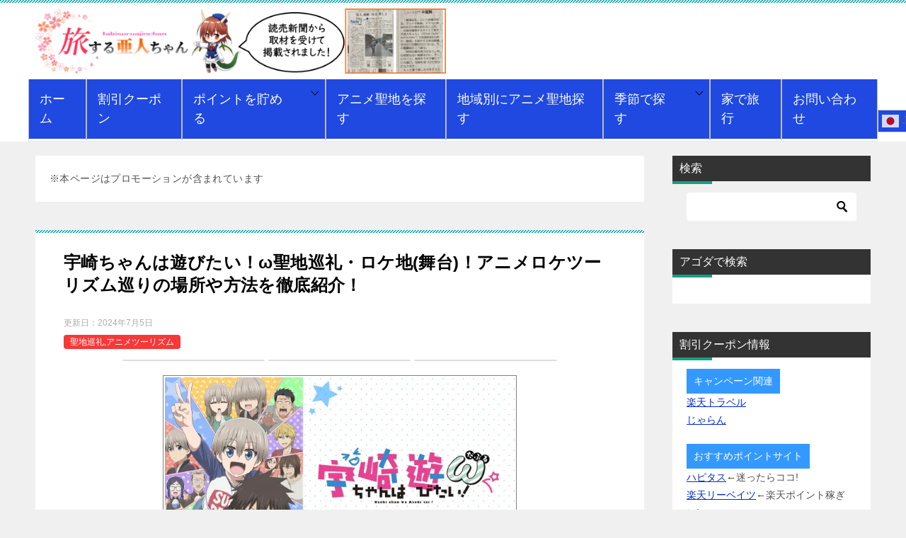

--- FILE ---
content_type: text/html; charset=UTF-8
request_url: https://ajin-movie.com/uzakityan%CF%89-seitijyunrei/
body_size: 48932
content:
<!doctype html>
<html dir="ltr" lang="ja" class="col2 layout-footer-show">
<head>
<!-- wexal_pst_init.js does not exist -->
<!-- engagement_delay.js does not exist -->
<!-- proxy.php does not exists -->
<link rel="dns-prefetch" href="//ad.jp.ap.valuecommerce.com/">
<link rel="preconnect" href="//ad.jp.ap.valuecommerce.com/">
<link rel="dns-prefetch" href="//h.accesstrade.net/">
<link rel="dns-prefetch" href="//text.j-a-net.jp/">
<link rel="dns-prefetch" href="//www.google.com/">
<link rel="dns-prefetch" href="//www15.a8.net/">
<link rel="dns-prefetch" href="//www14.a8.net/">
<link rel="dns-prefetch" href="//www23.a8.net/">
<link rel="dns-prefetch" href="//www19.a8.net/">
<link rel="dns-prefetch" href="//www17.a8.net/">
<link rel="dns-prefetch" href="//www12.a8.net/">
<link rel="dns-prefetch" href="//www11.a8.net/">
<link rel="dns-prefetch" href="//www16.a8.net/">
<link rel="dns-prefetch" href="//www13.a8.net/">
<link rel="dns-prefetch" href="//www25.a8.net/">
<link rel="dns-prefetch" href="//hbb.afl.rakuten.co.jp/">
<link rel="dns-prefetch" href="//www24.a8.net/">
<link rel="dns-prefetch" href="//www22.a8.net/"><meta charset="UTF-8"><script>if(navigator.userAgent.match(/MSIE|Internet Explorer/i)||navigator.userAgent.match(/Trident\/7\..*?rv:11/i)){var href=document.location.href;if(!href.match(/[?&]nowprocket/)){if(href.indexOf("?")==-1){if(href.indexOf("#")==-1){document.location.href=href+"?nowprocket=1"}else{document.location.href=href.replace("#","?nowprocket=1#")}}else{if(href.indexOf("#")==-1){document.location.href=href+"&nowprocket=1"}else{document.location.href=href.replace("#","&nowprocket=1#")}}}}</script><script>(()=>{class RocketLazyLoadScripts{constructor(){this.v="2.0.4",this.userEvents=["keydown","keyup","mousedown","mouseup","mousemove","mouseover","mouseout","touchmove","touchstart","touchend","touchcancel","wheel","click","dblclick","input"],this.attributeEvents=["onblur","onclick","oncontextmenu","ondblclick","onfocus","onmousedown","onmouseenter","onmouseleave","onmousemove","onmouseout","onmouseover","onmouseup","onmousewheel","onscroll","onsubmit"]}async t(){this.i(),this.o(),/iP(ad|hone)/.test(navigator.userAgent)&&this.h(),this.u(),this.l(this),this.m(),this.k(this),this.p(this),this._(),await Promise.all([this.R(),this.L()]),this.lastBreath=Date.now(),this.S(this),this.P(),this.D(),this.O(),this.M(),await this.C(this.delayedScripts.normal),await this.C(this.delayedScripts.defer),await this.C(this.delayedScripts.async),await this.T(),await this.F(),await this.j(),await this.A(),window.dispatchEvent(new Event("rocket-allScriptsLoaded")),this.everythingLoaded=!0,this.lastTouchEnd&&await new Promise(t=>setTimeout(t,500-Date.now()+this.lastTouchEnd)),this.I(),this.H(),this.U(),this.W()}i(){this.CSPIssue=sessionStorage.getItem("rocketCSPIssue"),document.addEventListener("securitypolicyviolation",t=>{this.CSPIssue||"script-src-elem"!==t.violatedDirective||"data"!==t.blockedURI||(this.CSPIssue=!0,sessionStorage.setItem("rocketCSPIssue",!0))},{isRocket:!0})}o(){window.addEventListener("pageshow",t=>{this.persisted=t.persisted,this.realWindowLoadedFired=!0},{isRocket:!0}),window.addEventListener("pagehide",()=>{this.onFirstUserAction=null},{isRocket:!0})}h(){let t;function e(e){t=e}window.addEventListener("touchstart",e,{isRocket:!0}),window.addEventListener("touchend",function i(o){o.changedTouches[0]&&t.changedTouches[0]&&Math.abs(o.changedTouches[0].pageX-t.changedTouches[0].pageX)<10&&Math.abs(o.changedTouches[0].pageY-t.changedTouches[0].pageY)<10&&o.timeStamp-t.timeStamp<200&&(window.removeEventListener("touchstart",e,{isRocket:!0}),window.removeEventListener("touchend",i,{isRocket:!0}),"INPUT"===o.target.tagName&&"text"===o.target.type||(o.target.dispatchEvent(new TouchEvent("touchend",{target:o.target,bubbles:!0})),o.target.dispatchEvent(new MouseEvent("mouseover",{target:o.target,bubbles:!0})),o.target.dispatchEvent(new PointerEvent("click",{target:o.target,bubbles:!0,cancelable:!0,detail:1,clientX:o.changedTouches[0].clientX,clientY:o.changedTouches[0].clientY})),event.preventDefault()))},{isRocket:!0})}q(t){this.userActionTriggered||("mousemove"!==t.type||this.firstMousemoveIgnored?"keyup"===t.type||"mouseover"===t.type||"mouseout"===t.type||(this.userActionTriggered=!0,this.onFirstUserAction&&this.onFirstUserAction()):this.firstMousemoveIgnored=!0),"click"===t.type&&t.preventDefault(),t.stopPropagation(),t.stopImmediatePropagation(),"touchstart"===this.lastEvent&&"touchend"===t.type&&(this.lastTouchEnd=Date.now()),"click"===t.type&&(this.lastTouchEnd=0),this.lastEvent=t.type,t.composedPath&&t.composedPath()[0].getRootNode()instanceof ShadowRoot&&(t.rocketTarget=t.composedPath()[0]),this.savedUserEvents.push(t)}u(){this.savedUserEvents=[],this.userEventHandler=this.q.bind(this),this.userEvents.forEach(t=>window.addEventListener(t,this.userEventHandler,{passive:!1,isRocket:!0})),document.addEventListener("visibilitychange",this.userEventHandler,{isRocket:!0})}U(){this.userEvents.forEach(t=>window.removeEventListener(t,this.userEventHandler,{passive:!1,isRocket:!0})),document.removeEventListener("visibilitychange",this.userEventHandler,{isRocket:!0}),this.savedUserEvents.forEach(t=>{(t.rocketTarget||t.target).dispatchEvent(new window[t.constructor.name](t.type,t))})}m(){const t="return false",e=Array.from(this.attributeEvents,t=>"data-rocket-"+t),i="["+this.attributeEvents.join("],[")+"]",o="[data-rocket-"+this.attributeEvents.join("],[data-rocket-")+"]",s=(e,i,o)=>{o&&o!==t&&(e.setAttribute("data-rocket-"+i,o),e["rocket"+i]=new Function("event",o),e.setAttribute(i,t))};new MutationObserver(t=>{for(const n of t)"attributes"===n.type&&(n.attributeName.startsWith("data-rocket-")||this.everythingLoaded?n.attributeName.startsWith("data-rocket-")&&this.everythingLoaded&&this.N(n.target,n.attributeName.substring(12)):s(n.target,n.attributeName,n.target.getAttribute(n.attributeName))),"childList"===n.type&&n.addedNodes.forEach(t=>{if(t.nodeType===Node.ELEMENT_NODE)if(this.everythingLoaded)for(const i of[t,...t.querySelectorAll(o)])for(const t of i.getAttributeNames())e.includes(t)&&this.N(i,t.substring(12));else for(const e of[t,...t.querySelectorAll(i)])for(const t of e.getAttributeNames())this.attributeEvents.includes(t)&&s(e,t,e.getAttribute(t))})}).observe(document,{subtree:!0,childList:!0,attributeFilter:[...this.attributeEvents,...e]})}I(){this.attributeEvents.forEach(t=>{document.querySelectorAll("[data-rocket-"+t+"]").forEach(e=>{this.N(e,t)})})}N(t,e){const i=t.getAttribute("data-rocket-"+e);i&&(t.setAttribute(e,i),t.removeAttribute("data-rocket-"+e))}k(t){Object.defineProperty(HTMLElement.prototype,"onclick",{get(){return this.rocketonclick||null},set(e){this.rocketonclick=e,this.setAttribute(t.everythingLoaded?"onclick":"data-rocket-onclick","this.rocketonclick(event)")}})}S(t){function e(e,i){let o=e[i];e[i]=null,Object.defineProperty(e,i,{get:()=>o,set(s){t.everythingLoaded?o=s:e["rocket"+i]=o=s}})}e(document,"onreadystatechange"),e(window,"onload"),e(window,"onpageshow");try{Object.defineProperty(document,"readyState",{get:()=>t.rocketReadyState,set(e){t.rocketReadyState=e},configurable:!0}),document.readyState="loading"}catch(t){console.log("WPRocket DJE readyState conflict, bypassing")}}l(t){this.originalAddEventListener=EventTarget.prototype.addEventListener,this.originalRemoveEventListener=EventTarget.prototype.removeEventListener,this.savedEventListeners=[],EventTarget.prototype.addEventListener=function(e,i,o){o&&o.isRocket||!t.B(e,this)&&!t.userEvents.includes(e)||t.B(e,this)&&!t.userActionTriggered||e.startsWith("rocket-")||t.everythingLoaded?t.originalAddEventListener.call(this,e,i,o):(t.savedEventListeners.push({target:this,remove:!1,type:e,func:i,options:o}),"mouseenter"!==e&&"mouseleave"!==e||t.originalAddEventListener.call(this,e,t.savedUserEvents.push,o))},EventTarget.prototype.removeEventListener=function(e,i,o){o&&o.isRocket||!t.B(e,this)&&!t.userEvents.includes(e)||t.B(e,this)&&!t.userActionTriggered||e.startsWith("rocket-")||t.everythingLoaded?t.originalRemoveEventListener.call(this,e,i,o):t.savedEventListeners.push({target:this,remove:!0,type:e,func:i,options:o})}}J(t,e){this.savedEventListeners=this.savedEventListeners.filter(i=>{let o=i.type,s=i.target||window;return e!==o||t!==s||(this.B(o,s)&&(i.type="rocket-"+o),this.$(i),!1)})}H(){EventTarget.prototype.addEventListener=this.originalAddEventListener,EventTarget.prototype.removeEventListener=this.originalRemoveEventListener,this.savedEventListeners.forEach(t=>this.$(t))}$(t){t.remove?this.originalRemoveEventListener.call(t.target,t.type,t.func,t.options):this.originalAddEventListener.call(t.target,t.type,t.func,t.options)}p(t){let e;function i(e){return t.everythingLoaded?e:e.split(" ").map(t=>"load"===t||t.startsWith("load.")?"rocket-jquery-load":t).join(" ")}function o(o){function s(e){const s=o.fn[e];o.fn[e]=o.fn.init.prototype[e]=function(){return this[0]===window&&t.userActionTriggered&&("string"==typeof arguments[0]||arguments[0]instanceof String?arguments[0]=i(arguments[0]):"object"==typeof arguments[0]&&Object.keys(arguments[0]).forEach(t=>{const e=arguments[0][t];delete arguments[0][t],arguments[0][i(t)]=e})),s.apply(this,arguments),this}}if(o&&o.fn&&!t.allJQueries.includes(o)){const e={DOMContentLoaded:[],"rocket-DOMContentLoaded":[]};for(const t in e)document.addEventListener(t,()=>{e[t].forEach(t=>t())},{isRocket:!0});o.fn.ready=o.fn.init.prototype.ready=function(i){function s(){parseInt(o.fn.jquery)>2?setTimeout(()=>i.bind(document)(o)):i.bind(document)(o)}return"function"==typeof i&&(t.realDomReadyFired?!t.userActionTriggered||t.fauxDomReadyFired?s():e["rocket-DOMContentLoaded"].push(s):e.DOMContentLoaded.push(s)),o([])},s("on"),s("one"),s("off"),t.allJQueries.push(o)}e=o}t.allJQueries=[],o(window.jQuery),Object.defineProperty(window,"jQuery",{get:()=>e,set(t){o(t)}})}P(){const t=new Map;document.write=document.writeln=function(e){const i=document.currentScript,o=document.createRange(),s=i.parentElement;let n=t.get(i);void 0===n&&(n=i.nextSibling,t.set(i,n));const c=document.createDocumentFragment();o.setStart(c,0),c.appendChild(o.createContextualFragment(e)),s.insertBefore(c,n)}}async R(){return new Promise(t=>{this.userActionTriggered?t():this.onFirstUserAction=t})}async L(){return new Promise(t=>{document.addEventListener("DOMContentLoaded",()=>{this.realDomReadyFired=!0,t()},{isRocket:!0})})}async j(){return this.realWindowLoadedFired?Promise.resolve():new Promise(t=>{window.addEventListener("load",t,{isRocket:!0})})}M(){this.pendingScripts=[];this.scriptsMutationObserver=new MutationObserver(t=>{for(const e of t)e.addedNodes.forEach(t=>{"SCRIPT"!==t.tagName||t.noModule||t.isWPRocket||this.pendingScripts.push({script:t,promise:new Promise(e=>{const i=()=>{const i=this.pendingScripts.findIndex(e=>e.script===t);i>=0&&this.pendingScripts.splice(i,1),e()};t.addEventListener("load",i,{isRocket:!0}),t.addEventListener("error",i,{isRocket:!0}),setTimeout(i,1e3)})})})}),this.scriptsMutationObserver.observe(document,{childList:!0,subtree:!0})}async F(){await this.X(),this.pendingScripts.length?(await this.pendingScripts[0].promise,await this.F()):this.scriptsMutationObserver.disconnect()}D(){this.delayedScripts={normal:[],async:[],defer:[]},document.querySelectorAll("script[type$=rocketlazyloadscript]").forEach(t=>{t.hasAttribute("data-rocket-src")?t.hasAttribute("async")&&!1!==t.async?this.delayedScripts.async.push(t):t.hasAttribute("defer")&&!1!==t.defer||"module"===t.getAttribute("data-rocket-type")?this.delayedScripts.defer.push(t):this.delayedScripts.normal.push(t):this.delayedScripts.normal.push(t)})}async _(){await this.L();let t=[];document.querySelectorAll("script[type$=rocketlazyloadscript][data-rocket-src]").forEach(e=>{let i=e.getAttribute("data-rocket-src");if(i&&!i.startsWith("data:")){i.startsWith("//")&&(i=location.protocol+i);try{const o=new URL(i).origin;o!==location.origin&&t.push({src:o,crossOrigin:e.crossOrigin||"module"===e.getAttribute("data-rocket-type")})}catch(t){}}}),t=[...new Map(t.map(t=>[JSON.stringify(t),t])).values()],this.Y(t,"preconnect")}async G(t){if(await this.K(),!0!==t.noModule||!("noModule"in HTMLScriptElement.prototype))return new Promise(e=>{let i;function o(){(i||t).setAttribute("data-rocket-status","executed"),e()}try{if(navigator.userAgent.includes("Firefox/")||""===navigator.vendor||this.CSPIssue)i=document.createElement("script"),[...t.attributes].forEach(t=>{let e=t.nodeName;"type"!==e&&("data-rocket-type"===e&&(e="type"),"data-rocket-src"===e&&(e="src"),i.setAttribute(e,t.nodeValue))}),t.text&&(i.text=t.text),t.nonce&&(i.nonce=t.nonce),i.hasAttribute("src")?(i.addEventListener("load",o,{isRocket:!0}),i.addEventListener("error",()=>{i.setAttribute("data-rocket-status","failed-network"),e()},{isRocket:!0}),setTimeout(()=>{i.isConnected||e()},1)):(i.text=t.text,o()),i.isWPRocket=!0,t.parentNode.replaceChild(i,t);else{const i=t.getAttribute("data-rocket-type"),s=t.getAttribute("data-rocket-src");i?(t.type=i,t.removeAttribute("data-rocket-type")):t.removeAttribute("type"),t.addEventListener("load",o,{isRocket:!0}),t.addEventListener("error",i=>{this.CSPIssue&&i.target.src.startsWith("data:")?(console.log("WPRocket: CSP fallback activated"),t.removeAttribute("src"),this.G(t).then(e)):(t.setAttribute("data-rocket-status","failed-network"),e())},{isRocket:!0}),s?(t.fetchPriority="high",t.removeAttribute("data-rocket-src"),t.src=s):t.src="data:text/javascript;base64,"+window.btoa(unescape(encodeURIComponent(t.text)))}}catch(i){t.setAttribute("data-rocket-status","failed-transform"),e()}});t.setAttribute("data-rocket-status","skipped")}async C(t){const e=t.shift();return e?(e.isConnected&&await this.G(e),this.C(t)):Promise.resolve()}O(){this.Y([...this.delayedScripts.normal,...this.delayedScripts.defer,...this.delayedScripts.async],"preload")}Y(t,e){this.trash=this.trash||[];let i=!0;var o=document.createDocumentFragment();t.forEach(t=>{const s=t.getAttribute&&t.getAttribute("data-rocket-src")||t.src;if(s&&!s.startsWith("data:")){const n=document.createElement("link");n.href=s,n.rel=e,"preconnect"!==e&&(n.as="script",n.fetchPriority=i?"high":"low"),t.getAttribute&&"module"===t.getAttribute("data-rocket-type")&&(n.crossOrigin=!0),t.crossOrigin&&(n.crossOrigin=t.crossOrigin),t.integrity&&(n.integrity=t.integrity),t.nonce&&(n.nonce=t.nonce),o.appendChild(n),this.trash.push(n),i=!1}}),document.head.appendChild(o)}W(){this.trash.forEach(t=>t.remove())}async T(){try{document.readyState="interactive"}catch(t){}this.fauxDomReadyFired=!0;try{await this.K(),this.J(document,"readystatechange"),document.dispatchEvent(new Event("rocket-readystatechange")),await this.K(),document.rocketonreadystatechange&&document.rocketonreadystatechange(),await this.K(),this.J(document,"DOMContentLoaded"),document.dispatchEvent(new Event("rocket-DOMContentLoaded")),await this.K(),this.J(window,"DOMContentLoaded"),window.dispatchEvent(new Event("rocket-DOMContentLoaded"))}catch(t){console.error(t)}}async A(){try{document.readyState="complete"}catch(t){}try{await this.K(),this.J(document,"readystatechange"),document.dispatchEvent(new Event("rocket-readystatechange")),await this.K(),document.rocketonreadystatechange&&document.rocketonreadystatechange(),await this.K(),this.J(window,"load"),window.dispatchEvent(new Event("rocket-load")),await this.K(),window.rocketonload&&window.rocketonload(),await this.K(),this.allJQueries.forEach(t=>t(window).trigger("rocket-jquery-load")),await this.K(),this.J(window,"pageshow");const t=new Event("rocket-pageshow");t.persisted=this.persisted,window.dispatchEvent(t),await this.K(),window.rocketonpageshow&&window.rocketonpageshow({persisted:this.persisted})}catch(t){console.error(t)}}async K(){Date.now()-this.lastBreath>45&&(await this.X(),this.lastBreath=Date.now())}async X(){return document.hidden?new Promise(t=>setTimeout(t)):new Promise(t=>requestAnimationFrame(t))}B(t,e){return e===document&&"readystatechange"===t||(e===document&&"DOMContentLoaded"===t||(e===window&&"DOMContentLoaded"===t||(e===window&&"load"===t||e===window&&"pageshow"===t)))}static run(){(new RocketLazyLoadScripts).t()}}RocketLazyLoadScripts.run()})();</script>
<!-- Global site tag (gtag.js) - Google Analytics -->
<script type="rocketlazyloadscript" async data-rocket-src="https://www.googletagmanager.com/gtag/js?id=UA-177094498-1"></script>
<script type="rocketlazyloadscript">
  window.dataLayer = window.dataLayer || [];
  function gtag(){dataLayer.push(arguments);}
  gtag('js', new Date());

  gtag('config', 'UA-177094498-1');
</script>
<meta name="viewport" content="width=device-width, initial-scale=1">
<link rel="profile" href="http://gmpg.org/xfn/11">
<title>宇崎ちゃんは遊びたい！ω聖地巡礼・ロケ地(舞台)！アニメロケツーリズム巡りの場所や方法を徹底紹介！ | 旅する亜人ちゃん</title>
<!-- All in One SEO 4.9.3 - aioseo.com -->
<meta name="description" content="宇崎ちゃんは遊びたい！ω聖地巡礼・ロケ地(舞台)！アニメロケツーリズム巡りの場所や方法を徹底紹介！宇崎ちゃんは遊びたい！ωの聖地巡礼場所はどこ？ロケ地巡りにオススメな行き方は？アニメツーリズムでここは絶対行ったほうが良い所をピックアップ！"/>
<meta name="robots" content="max-image-preview:large"/>
<meta name="author" content="oba"/>
<meta name="keywords" content="宇崎ちゃん 聖地,宇崎ちゃん 聖地巡礼,宇崎ちゃん 舞台,宇崎ちゃん ω 聖地"/>
<link rel="canonical" href="https://ajin-movie.com/uzakityan%cf%89-seitijyunrei/"/>
<meta name="generator" content="All in One SEO (AIOSEO) 4.9.3"/>
<script type="application/ld+json" class="aioseo-schema">
			{"@context":"https:\/\/schema.org","@graph":[{"@type":"Article","@id":"https:\/\/ajin-movie.com\/uzakityan%cf%89-seitijyunrei\/#article","name":"\u5b87\u5d0e\u3061\u3083\u3093\u306f\u904a\u3073\u305f\u3044\uff01\u03c9\u8056\u5730\u5de1\u793c\u30fb\u30ed\u30b1\u5730(\u821e\u53f0)\uff01\u30a2\u30cb\u30e1\u30ed\u30b1\u30c4\u30fc\u30ea\u30ba\u30e0\u5de1\u308a\u306e\u5834\u6240\u3084\u65b9\u6cd5\u3092\u5fb9\u5e95\u7d39\u4ecb\uff01 | \u65c5\u3059\u308b\u4e9c\u4eba\u3061\u3083\u3093","headline":"\u5b87\u5d0e\u3061\u3083\u3093\u306f\u904a\u3073\u305f\u3044\uff01\u03c9\u8056\u5730\u5de1\u793c\u30fb\u30ed\u30b1\u5730(\u821e\u53f0)\uff01\u30a2\u30cb\u30e1\u30ed\u30b1\u30c4\u30fc\u30ea\u30ba\u30e0\u5de1\u308a\u306e\u5834\u6240\u3084\u65b9\u6cd5\u3092\u5fb9\u5e95\u7d39\u4ecb\uff01","author":{"@id":"https:\/\/ajin-movie.com\/author\/oba\/#author"},"publisher":{"@id":"https:\/\/ajin-movie.com\/#organization"},"image":{"@type":"ImageObject","url":"https:\/\/ajin-movie.com\/wp-content\/uploads\/2023\/02\/Honeyview_25798_1_d2.jpg","width":640,"height":360},"datePublished":"2024-06-20T21:38:38+09:00","dateModified":"2024-07-05T19:12:10+09:00","inLanguage":"ja","mainEntityOfPage":{"@id":"https:\/\/ajin-movie.com\/uzakityan%cf%89-seitijyunrei\/#webpage"},"isPartOf":{"@id":"https:\/\/ajin-movie.com\/uzakityan%cf%89-seitijyunrei\/#webpage"},"articleSection":"\u8056\u5730\u5de1\u793c,\u30a2\u30cb\u30e1\u30c4\u30fc\u30ea\u30ba\u30e0, \u30a2\u30cb\u30e1 \u604b\u611b\/\u30e9\u30d6\u30b3\u30e1, \u30a2\u30cb\u30e1\u6771\u5317\u5730\u65b9, \u30a2\u30cb\u30e1\u95a2\u6771\u5730\u65b9"},{"@type":"BreadcrumbList","@id":"https:\/\/ajin-movie.com\/uzakityan%cf%89-seitijyunrei\/#breadcrumblist","itemListElement":[{"@type":"ListItem","@id":"https:\/\/ajin-movie.com#listItem","position":1,"name":"\u30db\u30fc\u30e0","item":"https:\/\/ajin-movie.com","nextItem":{"@type":"ListItem","@id":"https:\/\/ajin-movie.com\/category\/ani-sei\/#listItem","name":"\u8056\u5730\u5de1\u793c,\u30a2\u30cb\u30e1\u30c4\u30fc\u30ea\u30ba\u30e0"}},{"@type":"ListItem","@id":"https:\/\/ajin-movie.com\/category\/ani-sei\/#listItem","position":2,"name":"\u8056\u5730\u5de1\u793c,\u30a2\u30cb\u30e1\u30c4\u30fc\u30ea\u30ba\u30e0","item":"https:\/\/ajin-movie.com\/category\/ani-sei\/","nextItem":{"@type":"ListItem","@id":"https:\/\/ajin-movie.com\/uzakityan%cf%89-seitijyunrei\/#listItem","name":"\u5b87\u5d0e\u3061\u3083\u3093\u306f\u904a\u3073\u305f\u3044\uff01\u03c9\u8056\u5730\u5de1\u793c\u30fb\u30ed\u30b1\u5730(\u821e\u53f0)\uff01\u30a2\u30cb\u30e1\u30ed\u30b1\u30c4\u30fc\u30ea\u30ba\u30e0\u5de1\u308a\u306e\u5834\u6240\u3084\u65b9\u6cd5\u3092\u5fb9\u5e95\u7d39\u4ecb\uff01"},"previousItem":{"@type":"ListItem","@id":"https:\/\/ajin-movie.com#listItem","name":"\u30db\u30fc\u30e0"}},{"@type":"ListItem","@id":"https:\/\/ajin-movie.com\/uzakityan%cf%89-seitijyunrei\/#listItem","position":3,"name":"\u5b87\u5d0e\u3061\u3083\u3093\u306f\u904a\u3073\u305f\u3044\uff01\u03c9\u8056\u5730\u5de1\u793c\u30fb\u30ed\u30b1\u5730(\u821e\u53f0)\uff01\u30a2\u30cb\u30e1\u30ed\u30b1\u30c4\u30fc\u30ea\u30ba\u30e0\u5de1\u308a\u306e\u5834\u6240\u3084\u65b9\u6cd5\u3092\u5fb9\u5e95\u7d39\u4ecb\uff01","previousItem":{"@type":"ListItem","@id":"https:\/\/ajin-movie.com\/category\/ani-sei\/#listItem","name":"\u8056\u5730\u5de1\u793c,\u30a2\u30cb\u30e1\u30c4\u30fc\u30ea\u30ba\u30e0"}}]},{"@type":"Organization","@id":"https:\/\/ajin-movie.com\/#organization","name":"\u65c5\u3059\u308b\u4e9c\u4eba\u3061\u3083\u3093","url":"https:\/\/ajin-movie.com\/","logo":{"@type":"ImageObject","url":"https:\/\/ajin-movie.com\/wp-content\/uploads\/2022\/01\/d61801afc281bcf611e468cca014a1b6.png","@id":"https:\/\/ajin-movie.com\/uzakityan%cf%89-seitijyunrei\/#organizationLogo","width":684,"height":108},"image":{"@id":"https:\/\/ajin-movie.com\/uzakityan%cf%89-seitijyunrei\/#organizationLogo"}},{"@type":"Person","@id":"https:\/\/ajin-movie.com\/author\/oba\/#author","url":"https:\/\/ajin-movie.com\/author\/oba\/","name":"oba","image":{"@type":"ImageObject","@id":"https:\/\/ajin-movie.com\/uzakityan%cf%89-seitijyunrei\/#authorImage","url":"https:\/\/secure.gravatar.com\/avatar\/00feb0e4a27e991be998fe8312253b5f5ef91a6b3fb64c786465e4bc5508e097?s=96&d=mm&r=g","width":96,"height":96,"caption":"oba"}},{"@type":"WebPage","@id":"https:\/\/ajin-movie.com\/uzakityan%cf%89-seitijyunrei\/#webpage","url":"https:\/\/ajin-movie.com\/uzakityan%cf%89-seitijyunrei\/","name":"\u5b87\u5d0e\u3061\u3083\u3093\u306f\u904a\u3073\u305f\u3044\uff01\u03c9\u8056\u5730\u5de1\u793c\u30fb\u30ed\u30b1\u5730(\u821e\u53f0)\uff01\u30a2\u30cb\u30e1\u30ed\u30b1\u30c4\u30fc\u30ea\u30ba\u30e0\u5de1\u308a\u306e\u5834\u6240\u3084\u65b9\u6cd5\u3092\u5fb9\u5e95\u7d39\u4ecb\uff01 | \u65c5\u3059\u308b\u4e9c\u4eba\u3061\u3083\u3093","description":"\u5b87\u5d0e\u3061\u3083\u3093\u306f\u904a\u3073\u305f\u3044\uff01\u03c9\u8056\u5730\u5de1\u793c\u30fb\u30ed\u30b1\u5730(\u821e\u53f0)\uff01\u30a2\u30cb\u30e1\u30ed\u30b1\u30c4\u30fc\u30ea\u30ba\u30e0\u5de1\u308a\u306e\u5834\u6240\u3084\u65b9\u6cd5\u3092\u5fb9\u5e95\u7d39\u4ecb\uff01\u5b87\u5d0e\u3061\u3083\u3093\u306f\u904a\u3073\u305f\u3044\uff01\u03c9\u306e\u8056\u5730\u5de1\u793c\u5834\u6240\u306f\u3069\u3053\uff1f\u30ed\u30b1\u5730\u5de1\u308a\u306b\u30aa\u30b9\u30b9\u30e1\u306a\u884c\u304d\u65b9\u306f\uff1f\u30a2\u30cb\u30e1\u30c4\u30fc\u30ea\u30ba\u30e0\u3067\u3053\u3053\u306f\u7d76\u5bfe\u884c\u3063\u305f\u307b\u3046\u304c\u826f\u3044\u6240\u3092\u30d4\u30c3\u30af\u30a2\u30c3\u30d7\uff01","inLanguage":"ja","isPartOf":{"@id":"https:\/\/ajin-movie.com\/#website"},"breadcrumb":{"@id":"https:\/\/ajin-movie.com\/uzakityan%cf%89-seitijyunrei\/#breadcrumblist"},"author":{"@id":"https:\/\/ajin-movie.com\/author\/oba\/#author"},"creator":{"@id":"https:\/\/ajin-movie.com\/author\/oba\/#author"},"image":{"@type":"ImageObject","url":"https:\/\/ajin-movie.com\/wp-content\/uploads\/2023\/02\/Honeyview_25798_1_d2.jpg","@id":"https:\/\/ajin-movie.com\/uzakityan%cf%89-seitijyunrei\/#mainImage","width":640,"height":360},"primaryImageOfPage":{"@id":"https:\/\/ajin-movie.com\/uzakityan%cf%89-seitijyunrei\/#mainImage"},"datePublished":"2024-06-20T21:38:38+09:00","dateModified":"2024-07-05T19:12:10+09:00"},{"@type":"WebSite","@id":"https:\/\/ajin-movie.com\/#website","url":"https:\/\/ajin-movie.com\/","name":"\u65c5\u3059\u308b\u4e9c\u4eba\u3061\u3083\u3093","inLanguage":"ja","publisher":{"@id":"https:\/\/ajin-movie.com\/#organization"}}]}
		</script>
<!-- All in One SEO -->
<script type="rocketlazyloadscript">
		var shf = 1;
		var lso = 1;
		var ajaxurl = 'https://ajin-movie.com/wp-admin/admin-ajax.php';
		var sns_cnt = true;
			</script>
<link rel="alternate" type="application/rss+xml" title="旅する亜人ちゃん &raquo; 宇崎ちゃんは遊びたい！ω聖地巡礼・ロケ地(舞台)！アニメロケツーリズム巡りの場所や方法を徹底紹介！ のコメントのフィード" href="https://ajin-movie.com/uzakityan%cf%89-seitijyunrei/feed/"/>
<!-- ajin-movie.com is managing ads with Advanced Ads 2.0.16 – https://wpadvancedads.com/ --><!--noptimize--><script type="rocketlazyloadscript" id="movie-ready">
			window.advanced_ads_ready=function(e,a){a=a||"complete";var d=function(e){return"interactive"===a?"loading"!==e:"complete"===e};d(document.readyState)?e():document.addEventListener("readystatechange",(function(a){d(a.target.readyState)&&e()}),{once:"interactive"===a})},window.advanced_ads_ready_queue=window.advanced_ads_ready_queue||[];		</script>
<!--/noptimize--><style id='wp-img-auto-sizes-contain-inline-css' type='text/css'>
img:is([sizes=auto i],[sizes^="auto," i]){contain-intrinsic-size:3000px 1500px}
/*# sourceURL=wp-img-auto-sizes-contain-inline-css */
</style>
<style id='wp-emoji-styles-inline-css' type='text/css'>

	img.wp-smiley, img.emoji {
		display: inline !important;
		border: none !important;
		box-shadow: none !important;
		height: 1em !important;
		width: 1em !important;
		margin: 0 0.07em !important;
		vertical-align: -0.1em !important;
		background: none !important;
		padding: 0 !important;
	}
/*# sourceURL=wp-emoji-styles-inline-css */
</style>
<style id='wp-block-library-inline-css' type='text/css'>
:root{--wp-block-synced-color:#7a00df;--wp-block-synced-color--rgb:122,0,223;--wp-bound-block-color:var(--wp-block-synced-color);--wp-editor-canvas-background:#ddd;--wp-admin-theme-color:#007cba;--wp-admin-theme-color--rgb:0,124,186;--wp-admin-theme-color-darker-10:#006ba1;--wp-admin-theme-color-darker-10--rgb:0,107,160.5;--wp-admin-theme-color-darker-20:#005a87;--wp-admin-theme-color-darker-20--rgb:0,90,135;--wp-admin-border-width-focus:2px}@media (min-resolution:192dpi){:root{--wp-admin-border-width-focus:1.5px}}.wp-element-button{cursor:pointer}:root .has-very-light-gray-background-color{background-color:#eee}:root .has-very-dark-gray-background-color{background-color:#313131}:root .has-very-light-gray-color{color:#eee}:root .has-very-dark-gray-color{color:#313131}:root .has-vivid-green-cyan-to-vivid-cyan-blue-gradient-background{background:linear-gradient(135deg,#00d084,#0693e3)}:root .has-purple-crush-gradient-background{background:linear-gradient(135deg,#34e2e4,#4721fb 50%,#ab1dfe)}:root .has-hazy-dawn-gradient-background{background:linear-gradient(135deg,#faaca8,#dad0ec)}:root .has-subdued-olive-gradient-background{background:linear-gradient(135deg,#fafae1,#67a671)}:root .has-atomic-cream-gradient-background{background:linear-gradient(135deg,#fdd79a,#004a59)}:root .has-nightshade-gradient-background{background:linear-gradient(135deg,#330968,#31cdcf)}:root .has-midnight-gradient-background{background:linear-gradient(135deg,#020381,#2874fc)}:root{--wp--preset--font-size--normal:16px;--wp--preset--font-size--huge:42px}.has-regular-font-size{font-size:1em}.has-larger-font-size{font-size:2.625em}.has-normal-font-size{font-size:var(--wp--preset--font-size--normal)}.has-huge-font-size{font-size:var(--wp--preset--font-size--huge)}.has-text-align-center{text-align:center}.has-text-align-left{text-align:left}.has-text-align-right{text-align:right}.has-fit-text{white-space:nowrap!important}#end-resizable-editor-section{display:none}.aligncenter{clear:both}.items-justified-left{justify-content:flex-start}.items-justified-center{justify-content:center}.items-justified-right{justify-content:flex-end}.items-justified-space-between{justify-content:space-between}.screen-reader-text{border:0;clip-path:inset(50%);height:1px;margin:-1px;overflow:hidden;padding:0;position:absolute;width:1px;word-wrap:normal!important}.screen-reader-text:focus{background-color:#ddd;clip-path:none;color:#444;display:block;font-size:1em;height:auto;left:5px;line-height:normal;padding:15px 23px 14px;text-decoration:none;top:5px;width:auto;z-index:100000}html :where(.has-border-color){border-style:solid}html :where([style*=border-top-color]){border-top-style:solid}html :where([style*=border-right-color]){border-right-style:solid}html :where([style*=border-bottom-color]){border-bottom-style:solid}html :where([style*=border-left-color]){border-left-style:solid}html :where([style*=border-width]){border-style:solid}html :where([style*=border-top-width]){border-top-style:solid}html :where([style*=border-right-width]){border-right-style:solid}html :where([style*=border-bottom-width]){border-bottom-style:solid}html :where([style*=border-left-width]){border-left-style:solid}html :where(img[class*=wp-image-]){height:auto;max-width:100%}:where(figure){margin:0 0 1em}html :where(.is-position-sticky){--wp-admin--admin-bar--position-offset:var(--wp-admin--admin-bar--height,0px)}@media screen and (max-width:600px){html :where(.is-position-sticky){--wp-admin--admin-bar--position-offset:0px}}

/*# sourceURL=wp-block-library-inline-css */
</style><style id='wp-block-code-inline-css' type='text/css'>
.wp-block-code{box-sizing:border-box}.wp-block-code code{
  /*!rtl:begin:ignore*/direction:ltr;display:block;font-family:inherit;overflow-wrap:break-word;text-align:initial;white-space:pre-wrap
  /*!rtl:end:ignore*/}
/*# sourceURL=https://ajin-movie.com/wp-includes/blocks/code/style.min.css */
</style>
<style id='wp-block-code-theme-inline-css' type='text/css'>
.wp-block-code{border:1px solid #ccc;border-radius:4px;font-family:Menlo,Consolas,monaco,monospace;padding:.8em 1em}
/*# sourceURL=https://ajin-movie.com/wp-includes/blocks/code/theme.min.css */
</style>
<style id='wp-block-embed-inline-css' type='text/css'>
.wp-block-embed.alignleft,.wp-block-embed.alignright,.wp-block[data-align=left]>[data-type="core/embed"],.wp-block[data-align=right]>[data-type="core/embed"]{max-width:360px;width:100%}.wp-block-embed.alignleft .wp-block-embed__wrapper,.wp-block-embed.alignright .wp-block-embed__wrapper,.wp-block[data-align=left]>[data-type="core/embed"] .wp-block-embed__wrapper,.wp-block[data-align=right]>[data-type="core/embed"] .wp-block-embed__wrapper{min-width:280px}.wp-block-cover .wp-block-embed{min-height:240px;min-width:320px}.wp-block-embed{overflow-wrap:break-word}.wp-block-embed :where(figcaption){margin-bottom:1em;margin-top:.5em}.wp-block-embed iframe{max-width:100%}.wp-block-embed__wrapper{position:relative}.wp-embed-responsive .wp-has-aspect-ratio .wp-block-embed__wrapper:before{content:"";display:block;padding-top:50%}.wp-embed-responsive .wp-has-aspect-ratio iframe{bottom:0;height:100%;left:0;position:absolute;right:0;top:0;width:100%}.wp-embed-responsive .wp-embed-aspect-21-9 .wp-block-embed__wrapper:before{padding-top:42.85%}.wp-embed-responsive .wp-embed-aspect-18-9 .wp-block-embed__wrapper:before{padding-top:50%}.wp-embed-responsive .wp-embed-aspect-16-9 .wp-block-embed__wrapper:before{padding-top:56.25%}.wp-embed-responsive .wp-embed-aspect-4-3 .wp-block-embed__wrapper:before{padding-top:75%}.wp-embed-responsive .wp-embed-aspect-1-1 .wp-block-embed__wrapper:before{padding-top:100%}.wp-embed-responsive .wp-embed-aspect-9-16 .wp-block-embed__wrapper:before{padding-top:177.77%}.wp-embed-responsive .wp-embed-aspect-1-2 .wp-block-embed__wrapper:before{padding-top:200%}
/*# sourceURL=https://ajin-movie.com/wp-includes/blocks/embed/style.min.css */
</style>
<style id='wp-block-embed-theme-inline-css' type='text/css'>
.wp-block-embed :where(figcaption){color:#555;font-size:13px;text-align:center}.is-dark-theme .wp-block-embed :where(figcaption){color:#ffffffa6}.wp-block-embed{margin:0 0 1em}
/*# sourceURL=https://ajin-movie.com/wp-includes/blocks/embed/theme.min.css */
</style>
<style id='global-styles-inline-css' type='text/css'>
:root{--wp--preset--aspect-ratio--square: 1;--wp--preset--aspect-ratio--4-3: 4/3;--wp--preset--aspect-ratio--3-4: 3/4;--wp--preset--aspect-ratio--3-2: 3/2;--wp--preset--aspect-ratio--2-3: 2/3;--wp--preset--aspect-ratio--16-9: 16/9;--wp--preset--aspect-ratio--9-16: 9/16;--wp--preset--color--black: #000000;--wp--preset--color--cyan-bluish-gray: #abb8c3;--wp--preset--color--white: #ffffff;--wp--preset--color--pale-pink: #f78da7;--wp--preset--color--vivid-red: #cf2e2e;--wp--preset--color--luminous-vivid-orange: #ff6900;--wp--preset--color--luminous-vivid-amber: #fcb900;--wp--preset--color--light-green-cyan: #7bdcb5;--wp--preset--color--vivid-green-cyan: #00d084;--wp--preset--color--pale-cyan-blue: #8ed1fc;--wp--preset--color--vivid-cyan-blue: #0693e3;--wp--preset--color--vivid-purple: #9b51e0;--wp--preset--gradient--vivid-cyan-blue-to-vivid-purple: linear-gradient(135deg,rgb(6,147,227) 0%,rgb(155,81,224) 100%);--wp--preset--gradient--light-green-cyan-to-vivid-green-cyan: linear-gradient(135deg,rgb(122,220,180) 0%,rgb(0,208,130) 100%);--wp--preset--gradient--luminous-vivid-amber-to-luminous-vivid-orange: linear-gradient(135deg,rgb(252,185,0) 0%,rgb(255,105,0) 100%);--wp--preset--gradient--luminous-vivid-orange-to-vivid-red: linear-gradient(135deg,rgb(255,105,0) 0%,rgb(207,46,46) 100%);--wp--preset--gradient--very-light-gray-to-cyan-bluish-gray: linear-gradient(135deg,rgb(238,238,238) 0%,rgb(169,184,195) 100%);--wp--preset--gradient--cool-to-warm-spectrum: linear-gradient(135deg,rgb(74,234,220) 0%,rgb(151,120,209) 20%,rgb(207,42,186) 40%,rgb(238,44,130) 60%,rgb(251,105,98) 80%,rgb(254,248,76) 100%);--wp--preset--gradient--blush-light-purple: linear-gradient(135deg,rgb(255,206,236) 0%,rgb(152,150,240) 100%);--wp--preset--gradient--blush-bordeaux: linear-gradient(135deg,rgb(254,205,165) 0%,rgb(254,45,45) 50%,rgb(107,0,62) 100%);--wp--preset--gradient--luminous-dusk: linear-gradient(135deg,rgb(255,203,112) 0%,rgb(199,81,192) 50%,rgb(65,88,208) 100%);--wp--preset--gradient--pale-ocean: linear-gradient(135deg,rgb(255,245,203) 0%,rgb(182,227,212) 50%,rgb(51,167,181) 100%);--wp--preset--gradient--electric-grass: linear-gradient(135deg,rgb(202,248,128) 0%,rgb(113,206,126) 100%);--wp--preset--gradient--midnight: linear-gradient(135deg,rgb(2,3,129) 0%,rgb(40,116,252) 100%);--wp--preset--font-size--small: 13px;--wp--preset--font-size--medium: 20px;--wp--preset--font-size--large: 36px;--wp--preset--font-size--x-large: 42px;--wp--preset--spacing--20: 0.44rem;--wp--preset--spacing--30: 0.67rem;--wp--preset--spacing--40: 1rem;--wp--preset--spacing--50: 1.5rem;--wp--preset--spacing--60: 2.25rem;--wp--preset--spacing--70: 3.38rem;--wp--preset--spacing--80: 5.06rem;--wp--preset--shadow--natural: 6px 6px 9px rgba(0, 0, 0, 0.2);--wp--preset--shadow--deep: 12px 12px 50px rgba(0, 0, 0, 0.4);--wp--preset--shadow--sharp: 6px 6px 0px rgba(0, 0, 0, 0.2);--wp--preset--shadow--outlined: 6px 6px 0px -3px rgb(255, 255, 255), 6px 6px rgb(0, 0, 0);--wp--preset--shadow--crisp: 6px 6px 0px rgb(0, 0, 0);}:where(.is-layout-flex){gap: 0.5em;}:where(.is-layout-grid){gap: 0.5em;}body .is-layout-flex{display: flex;}.is-layout-flex{flex-wrap: wrap;align-items: center;}.is-layout-flex > :is(*, div){margin: 0;}body .is-layout-grid{display: grid;}.is-layout-grid > :is(*, div){margin: 0;}:where(.wp-block-columns.is-layout-flex){gap: 2em;}:where(.wp-block-columns.is-layout-grid){gap: 2em;}:where(.wp-block-post-template.is-layout-flex){gap: 1.25em;}:where(.wp-block-post-template.is-layout-grid){gap: 1.25em;}.has-black-color{color: var(--wp--preset--color--black) !important;}.has-cyan-bluish-gray-color{color: var(--wp--preset--color--cyan-bluish-gray) !important;}.has-white-color{color: var(--wp--preset--color--white) !important;}.has-pale-pink-color{color: var(--wp--preset--color--pale-pink) !important;}.has-vivid-red-color{color: var(--wp--preset--color--vivid-red) !important;}.has-luminous-vivid-orange-color{color: var(--wp--preset--color--luminous-vivid-orange) !important;}.has-luminous-vivid-amber-color{color: var(--wp--preset--color--luminous-vivid-amber) !important;}.has-light-green-cyan-color{color: var(--wp--preset--color--light-green-cyan) !important;}.has-vivid-green-cyan-color{color: var(--wp--preset--color--vivid-green-cyan) !important;}.has-pale-cyan-blue-color{color: var(--wp--preset--color--pale-cyan-blue) !important;}.has-vivid-cyan-blue-color{color: var(--wp--preset--color--vivid-cyan-blue) !important;}.has-vivid-purple-color{color: var(--wp--preset--color--vivid-purple) !important;}.has-black-background-color{background-color: var(--wp--preset--color--black) !important;}.has-cyan-bluish-gray-background-color{background-color: var(--wp--preset--color--cyan-bluish-gray) !important;}.has-white-background-color{background-color: var(--wp--preset--color--white) !important;}.has-pale-pink-background-color{background-color: var(--wp--preset--color--pale-pink) !important;}.has-vivid-red-background-color{background-color: var(--wp--preset--color--vivid-red) !important;}.has-luminous-vivid-orange-background-color{background-color: var(--wp--preset--color--luminous-vivid-orange) !important;}.has-luminous-vivid-amber-background-color{background-color: var(--wp--preset--color--luminous-vivid-amber) !important;}.has-light-green-cyan-background-color{background-color: var(--wp--preset--color--light-green-cyan) !important;}.has-vivid-green-cyan-background-color{background-color: var(--wp--preset--color--vivid-green-cyan) !important;}.has-pale-cyan-blue-background-color{background-color: var(--wp--preset--color--pale-cyan-blue) !important;}.has-vivid-cyan-blue-background-color{background-color: var(--wp--preset--color--vivid-cyan-blue) !important;}.has-vivid-purple-background-color{background-color: var(--wp--preset--color--vivid-purple) !important;}.has-black-border-color{border-color: var(--wp--preset--color--black) !important;}.has-cyan-bluish-gray-border-color{border-color: var(--wp--preset--color--cyan-bluish-gray) !important;}.has-white-border-color{border-color: var(--wp--preset--color--white) !important;}.has-pale-pink-border-color{border-color: var(--wp--preset--color--pale-pink) !important;}.has-vivid-red-border-color{border-color: var(--wp--preset--color--vivid-red) !important;}.has-luminous-vivid-orange-border-color{border-color: var(--wp--preset--color--luminous-vivid-orange) !important;}.has-luminous-vivid-amber-border-color{border-color: var(--wp--preset--color--luminous-vivid-amber) !important;}.has-light-green-cyan-border-color{border-color: var(--wp--preset--color--light-green-cyan) !important;}.has-vivid-green-cyan-border-color{border-color: var(--wp--preset--color--vivid-green-cyan) !important;}.has-pale-cyan-blue-border-color{border-color: var(--wp--preset--color--pale-cyan-blue) !important;}.has-vivid-cyan-blue-border-color{border-color: var(--wp--preset--color--vivid-cyan-blue) !important;}.has-vivid-purple-border-color{border-color: var(--wp--preset--color--vivid-purple) !important;}.has-vivid-cyan-blue-to-vivid-purple-gradient-background{background: var(--wp--preset--gradient--vivid-cyan-blue-to-vivid-purple) !important;}.has-light-green-cyan-to-vivid-green-cyan-gradient-background{background: var(--wp--preset--gradient--light-green-cyan-to-vivid-green-cyan) !important;}.has-luminous-vivid-amber-to-luminous-vivid-orange-gradient-background{background: var(--wp--preset--gradient--luminous-vivid-amber-to-luminous-vivid-orange) !important;}.has-luminous-vivid-orange-to-vivid-red-gradient-background{background: var(--wp--preset--gradient--luminous-vivid-orange-to-vivid-red) !important;}.has-very-light-gray-to-cyan-bluish-gray-gradient-background{background: var(--wp--preset--gradient--very-light-gray-to-cyan-bluish-gray) !important;}.has-cool-to-warm-spectrum-gradient-background{background: var(--wp--preset--gradient--cool-to-warm-spectrum) !important;}.has-blush-light-purple-gradient-background{background: var(--wp--preset--gradient--blush-light-purple) !important;}.has-blush-bordeaux-gradient-background{background: var(--wp--preset--gradient--blush-bordeaux) !important;}.has-luminous-dusk-gradient-background{background: var(--wp--preset--gradient--luminous-dusk) !important;}.has-pale-ocean-gradient-background{background: var(--wp--preset--gradient--pale-ocean) !important;}.has-electric-grass-gradient-background{background: var(--wp--preset--gradient--electric-grass) !important;}.has-midnight-gradient-background{background: var(--wp--preset--gradient--midnight) !important;}.has-small-font-size{font-size: var(--wp--preset--font-size--small) !important;}.has-medium-font-size{font-size: var(--wp--preset--font-size--medium) !important;}.has-large-font-size{font-size: var(--wp--preset--font-size--large) !important;}.has-x-large-font-size{font-size: var(--wp--preset--font-size--x-large) !important;}
/*# sourceURL=global-styles-inline-css */
</style>
<style id='classic-theme-styles-inline-css' type='text/css'>
/*! This file is auto-generated */
.wp-block-button__link{color:#fff;background-color:#32373c;border-radius:9999px;box-shadow:none;text-decoration:none;padding:calc(.667em + 2px) calc(1.333em + 2px);font-size:1.125em}.wp-block-file__button{background:#32373c;color:#fff;text-decoration:none}
/*# sourceURL=/wp-includes/css/classic-themes.min.css */
</style>
<link rel='stylesheet' id='keni_character_css-css' href='https://ajin-movie.com/wp-content/plugins/keni-character-plugin/css/keni_character.css?ver=6.9' type='text/css' media='all'/>
<link rel='stylesheet' id='pz-linkcard-css-css' href='//ajin-movie.com/wp-content/uploads/pz-linkcard/style/style.min.css?ver=2.5.6.5.4' type='text/css' media='all'/>
<link rel='stylesheet' id='toc-screen-css' href='https://ajin-movie.com/wp-content/plugins/table-of-contents-plus/screen.min.css?ver=2411.1' type='text/css' media='all'/>
<style id='toc-screen-inline-css' type='text/css'>
div#toc_container {background: #f9f9f9;border: 1px solid #aaaaaa;}div#toc_container ul li {font-size: 1em;}div#toc_container p.toc_title {color: #050505;}div#toc_container p.toc_title a,div#toc_container ul.toc_list a {color: #406ae1;}div#toc_container p.toc_title a:hover,div#toc_container ul.toc_list a:hover {color: #406ae1;}div#toc_container p.toc_title a:hover,div#toc_container ul.toc_list a:hover {color: #406ae1;}
/*# sourceURL=toc-screen-inline-css */
</style>
<link rel='stylesheet' id='wp-show-posts-css' href='https://ajin-movie.com/wp-content/plugins/wp-show-posts/css/wp-show-posts-min.css?ver=1.1.6' type='text/css' media='all'/>
<link rel='stylesheet' id='keni-style-css' href='https://ajin-movie.com/wp-content/themes/keni8-child/style.css?ver=6.9' type='text/css' media='all'/>
<link rel='stylesheet' id='keni_base-css' href='https://ajin-movie.com/wp-content/themes/keni80_wp_standard_all_202212072216/base.css?ver=6.9' type='text/css' media='all'/>
<link rel='stylesheet' id='keni-advanced-css' href='https://ajin-movie.com/wp-content/themes/keni80_wp_standard_all_202212072216/advanced.css?ver=6.9' type='text/css' media='all'/>
<link rel='stylesheet' id='my-keni_base-css' href='https://ajin-movie.com/wp-content/themes/keni8-child/base.css?ver=6.9' type='text/css' media='all'/>
<link rel='stylesheet' id='my-keni-advanced-css' href='https://ajin-movie.com/wp-content/themes/keni8-child/advanced.css?ver=6.9' type='text/css' media='all'/>
<link rel='stylesheet' id='keni_base_default-css' href='https://ajin-movie.com/wp-content/themes/keni80_wp_standard_all_202212072216/default-style.css?ver=6.9' type='text/css' media='all'/>
<link rel='stylesheet' id='myStyleSheets-css' href='https://ajin-movie.com/wp-content/plugins/wp-latest-posts/css/wplp_front.css?ver=5.0.11' type='text/css' media='all'/>
<link rel="canonical" href="https://ajin-movie.com/uzakityan%cf%89-seitijyunrei/"/>
<link rel="alternate" title="JSON" type="application/json" href="https://ajin-movie.com/wp-json/wp/v2/posts/37736"/>
<meta name="description" content="(画像引用元：https://cs1.animestore.docomo.ne.jp/anime_kv/img/25/79/8/25798_1_d2.jpg) 今回は2022年10月から放送された「宇崎ちゃんは遊びたい！ …">
<!--OGP-->
<meta property="og:type" content="article"/>
<meta property="og:url" content="https://ajin-movie.com/uzakityan%cf%89-seitijyunrei/"/>
<meta property="og:title" content="宇崎ちゃんは遊びたい！ω聖地巡礼・ロケ地(舞台)！アニメロケツーリズム巡りの場所や方法を徹底紹介！ | 旅する亜人ちゃん"/>
<meta property="og:description" content="(画像引用元：https://cs1.animestore.docomo.ne.jp/anime_kv/img/25/79/8/25798_1_d2.jpg) 今回は2022年10月から放送された「宇崎ちゃんは遊びたい！ …">
<meta property="og:site_name" content="旅する亜人ちゃん">
<meta property="og:image" content="https://ajin-movie.com/wp-content/uploads/2023/02/Honeyview_25798_1_d2.jpg">
<meta property="og:image:type" content="image/jpeg">
<meta property="og:image:width" content="640">
<meta property="og:image:height" content="360">
<meta property="og:locale" content="ja_JP">
<!--OGP-->
<link rel="icon" href="https://ajin-movie.com/wp-content/uploads/2020/03/72dd8c3068c9dc19b40e3e2abc93cf9d-150x150.png.webp" sizes="32x32"/>
<link rel="icon" href="https://ajin-movie.com/wp-content/uploads/2020/03/72dd8c3068c9dc19b40e3e2abc93cf9d-300x300.png.webp" sizes="192x192"/>
<link rel="apple-touch-icon" href="https://ajin-movie.com/wp-content/uploads/2020/03/72dd8c3068c9dc19b40e3e2abc93cf9d-300x300.png.webp"/>
<meta name="msapplication-TileImage" content="https://ajin-movie.com/wp-content/uploads/2020/03/72dd8c3068c9dc19b40e3e2abc93cf9d-300x300.png"/>
<!--Japan Mapを読み込む -->
<script type="text/javascript" src="https://ajin-movie.com/wp-content/themes/keni8-child/js/jquery-3.4.1.min.js"></script>
<script type="text/javascript" src="https://ajin-movie.com/wp-content/themes/keni8-child/js/jquery.japan-map.min.js"></script>
<script type="text/javascript" src="https://ajin-movie.com/wp-content/themes/keni8-child/js/jquery.rwdImageMaps.js"></script>
<script type="text/javascript" src="https://ajin-movie.com/wp-content/themes/keni8-child/js/Tabs.js"></script>
<script type="rocketlazyloadscript" data-rocket-type="text/javascript">
$(function(){

    var areaLinks = {
	1:"https://ajin-movie.com/hoka/",
	2:"https://ajin-movie.com/toho/",
	3:"https://ajin-movie.com/kato/",
	4:"https://ajin-movie.com/tyubu/",
	5:"https://ajin-movie.com/kinki/",
	6:"https://ajin-movie.com/tyugo/",
	7:"https://ajin-movie.com/siko/",
	8:"https://ajin-movie.com/kyusyi/",
	9:"https://ajin-movie.com/okina/"
    };
    var areas = [
        {code : 1, name: "北海道", color: "#7f7eda", hoverColor: "#b3b2ee", prefectures: [1]},
        {code : 2, name: "東北",   color: "#759ef4", hoverColor: "#98b9ff", prefectures: [2,3,4,5,6,7]},
        {code : 3, name: "関東",   color: "#7ecfea", hoverColor: "#b7e5f4", prefectures: [8,9,10,11,12,13,14]},
        {code : 4, name: "中部",   color: "#7cdc92", hoverColor: "#aceebb", prefectures: [15,16,17,18,19,20,21,22,23]},
        {code : 5, name: "近畿",   color: "#ffe966", hoverColor: "#fff19c", prefectures: [24,25,26,27,28,29,30]},
        {code : 6, name: "中国",   color: "#ffcc66", hoverColor: "#ffe0a3", prefectures: [31,32,33,34,35]},
        {code : 7, name: "四国",   color: "#fb9466", hoverColor: "#ffbb9c", prefectures: [36,37,38,39]},
        {code : 8, name: "九州",   color: "#ff9999", hoverColor: "#ffbdbd", prefectures: [40,41,42,43,44,45,46]},
        {code : 9, name: "沖縄",   color: "#eb98ff", hoverColor: "#f5c9ff", prefectures: [47]},
    ];
    <!--RWD Image Mapsで当たり判定調整 -->
    $('img[usemap]').rwdImageMaps();
    
    $("#map-container").japanMap({
        width: 700,
        selection: "area",
        areas: areas,
        backgroundColor : "#fff",
        borderLineColor: "#f2fcff",
        borderLineWidth : 0.25,
        lineColor : "#a0a0a0",
        lineWidth: 1,
        drawsBoxLine: true,
        showsPrefectureName: true,
        prefectureNameType: "short",
        movesIslands : true,
        fontShadowColor : "#fff",
        fontSize : 11,
	fontColor :"#000",
        onSelect : function(data){
	location.href = areaLinks[data.area.code];
        }
    });
    $("#map-container-phone").japanMap({
	width:330,
        areas  : areas,
        selection : "area",
        borderLineWidth: 0.25,
        drawsBoxLine : false,
        movesIslands : true,
        showsAreaName : true,
        font : "MS Mincho",
        fontSize : 11,
	fontColor :"#000",
        fontShadowColor : "white",
        onSelect : function(data){
	location.href = areaLinks[data.area.code];
        }
    });
});
</script>
<!--i-mobaile スイッチリンク -->
<script type="rocketlazyloadscript" data-rocket-type="text/javascript">imaf_pid = "57913";imaf_psid = "42669";</script>
<script type="rocketlazyloadscript" data-rocket-type="text/javascript" data-rocket-src="//aff-productlink.i-mobile.co.jp/script/autoproductlink.js"></script>
<!--valuecommerce スイッチリンク -->
<script type="rocketlazyloadscript" data-rocket-type="text/javascript" language="javascript">
    var vc_pid = "886699027";
</script><script type="rocketlazyloadscript" data-rocket-type="text/javascript" data-rocket-src="//aml.valuecommerce.com/vcdal.js" async></script>
<!--The Moneytize 広告(FOOTER or SLIDE-IN) -->
<div id="104092-6"><script type="rocketlazyloadscript" data-rocket-src="//ads.themoneytizer.com/s/gen.js?type=6"></script><script type="rocketlazyloadscript" data-rocket-src="//ads.themoneytizer.com/s/requestform.js?siteId=104092&formatId=6"></script></div>
<!--The Moneytize 広告(INTERSTITIAL) -->
<!--The Moneytize 広告(IN TEXT) -->
<div id="104092-11"><script type="rocketlazyloadscript" data-rocket-src="//ads.themoneytizer.com/s/gen.js?type=11"></script><script type="rocketlazyloadscript" data-rocket-src="//ads.themoneytizer.com/s/requestform.js?siteId=104092&formatId=11"></script></div>
<!-- ヒートマップUser Heat Tag -->
<script type="rocketlazyloadscript" data-rocket-type="text/javascript">
(function(add, cla){window['UserHeatTag']=cla;window[cla]=window[cla]||function(){(window[cla].q=window[cla].q||[]).push(arguments)},window[cla].l=1*new Date();var ul=document.createElement('script');var tag = document.getElementsByTagName('script')[0];ul.async=1;ul.src=add;tag.parentNode.insertBefore(ul,tag);})('//uh.nakanohito.jp/uhj2/uh.js', '_uhtracker');_uhtracker({id:'uhb2WJOLjV'});
</script>
<!-- End User Heat Tag -->	<style type="text/css" id="wp-custom-css">
			/* 文字フォントを「UD デジタル 教科書体 NK-R」に変更*/
body {
  font-family: "UD デジタル 教科書体 NK-R",'Oswald','Yu Gothic Medium', '游ゴシック Medium', '游ゴシック体', 'Yu Gothic', YuGothic, 'ヒラギノ角ゴシック Pro', 'Hiragino Kaku Gothic Pro', 'メイリオ', Meiryo, Osaka, 'ＭＳ Ｐゴシック', 'MS PGothic', sans-serif;
}

/* 投稿最初のアイキャッチ画像サイズ */
.article-visual img {
width: 500px;
height: auto;
}

/* 記事の画像の枠線 */
.article-body img {
border: solid 1px #808080;
padding: 2px;
}

/* スマホでボタン並べた時に崩れないように */
@media only screen and (max-width : 736px){
.col-wrap {
    text-align: center;
}
.col_ns {
    display: inline-block;
}
}

/* マウスオーバーで半透明 */
a:hover img{
opacity:0.5;
filter:alpha(opacity=70);
-ms-filter: “alpha( opacity=70 )”;
transition: 0.6s;
}

/* 文字サイズ */
@media only screen and (max-width : 768px){
.article-body {
 ? ?font-size: 0.9em;/* 768px以下の場合 */
}
}

@media only screen and (max-width : 480px){
.article-body {
    font-size: 0.8em;/* 360px以下の場合 */
}
}

/*投稿記事本文*/
.article-body p{
	font-size: 1.20em;
	margin-bottom: 20px;
}

/*番号リスト*/
ul>li, ol>li {
		font-size: 1.20em;
}


/* フッターパネルをPCにも付ける */
.keni-footer-panel_wrap {
    display: block!important;
}


/* グローバルメニュー */
.keni-gnav_inner li{
	position: relative;
	margin: 0;
	border-bottom: 1px solid #e8e8e8;
	font-size: 1.8rem;
}

.keni-gnav_inner li a{
	display: block;
	padding: 15px;
	color: #fff;
	text-decoration: none;
	background:#1f49e0;
	border-left: 1px solid #bcbcbc;
	border-right: 1px solid #bcbcbc;
}

/* h1～h6デザインリセット */
h1:before {
    border-top: 0px solid transparent;
}
h1:after {
    border-top: 0px solid transparent;
}
h1 {
    position: initial;
    background: initial;
    color: initial;
    font-size: initial;
　　font-weight:initial;
    line-height: initial;
 
    margin: initial;
    padding: initial;
    box-sizing: border-box;
 
    border:initial; 
    border-radius: initial;
    box-shadow: initial;
    text-shadow: initial;
}
h2:before {
    border-top: 0px solid transparent;
}
h2:after {
    border-top: 0px solid transparent;
}
h2 {
    position: initial;
    background: initial;
    color: initial;
    font-size: initial;
　　font-weight:initial;
    line-height: initial;
 
    margin: initial;
    padding: initial;
    box-sizing: border-box;
 
    border:initial; 
    border-radius: initial;
    box-shadow: initial;
    text-shadow: initial;
}
h3:before {
    border-top: 0px solid transparent;
}
h3:after {
    border-top: 0px solid transparent;
}
h3 {
    position: initial;
    background: initial;
    color: initial;
    font-size: initial;
　　font-weight:initial;
    line-height: initial;
 
    margin: initial;
    padding: initial;
    box-sizing: border-box;
 
    border:initial; 
    border-radius: initial;
    box-shadow: initial;
    text-shadow: initial;
}
h4:before {
    border-top: 0px solid transparent;
}
h4:after {
    border-top: 0px solid transparent;
}
h4 {
    position: initial;
    background: initial;
    color: initial;
    font-size: initial;
　　font-weight:initial;
    line-height: initial;
 
    margin: initial;
    padding: initial;
    box-sizing: border-box;
 
    border:initial; 
    border-radius: initial;
    box-shadow: initial;
    text-shadow: initial;
}
h5:before {
    border-top: 0px solid transparent;
}
h5:after {
    border-top: 0px solid transparent;
}
h5 {
    position: initial;
    background: initial;
    color: initial;
    font-size: initial;
　　font-weight:initial;
    line-height: initial;
 
    margin: initial;
    padding: initial;
    box-sizing: border-box;
 
    border:initial; 
    border-radius: initial;
    box-shadow: initial;
    text-shadow: initial;
}
h6:before {
    border-top: 0px solid transparent;
}
h6:after {
    border-top: 0px solid transparent;
}
h6 {
    position: initial;
    background: initial;
    color: initial;
    font-size: initial;
　　font-weight:initial;
    line-height: initial;
 
    margin: initial;
    padding: initial;
    box-sizing: border-box;
 
    border:initial; 
    border-radius: initial;
    box-shadow: initial;
    text-shadow: initial;
}

/* h2～h6デザイン */
.keni-section h2{
	margin: 30px 0 30px;
	padding: 15px 18px;
	background:#16A085;
	color: #fff;
	font-size: 1.50em;
	box-shadow: 0 2px 6px rgba(0, 0, 0, .25);
}

h3{
	margin-bottom: 12px;
	position: relative;
	padding: 10px 5px;
	border-bottom: 4px solid #afafaf;
}

h3::after {
	position: absolute;
	z-index: 2;
	left: 0;
	bottom: -4px;
	width: 20%;
	height: 4px;
	background-color:#16A085;
	content: '';
}

.keni-section h3{
	margin-top: 30px;
	font-size: 1.40em;
}

h4{
	margin: 1px 1px 24px;
	padding: 10px 5px;
	border-left: solid 5px #05a5ab;
	background: #f5f5f5;
	color: #00858a;
	font-size: 1.8rem;
}

.keni-section h4{
	margin: 30px 0 30px;
	padding: 5px 15px;
	font-size: 1.4em;
}


h5{
	margin-bottom: 18px;
	padding: 5px 0 5px;
	border-top: 1px solid #05a5ab;
	border-bottom: 1px solid #05a5ab;
	color: #00858a;
	font-size: 1.8rem;
}

.keni-section h5{
	margin-top: 60px;
}

h6{
	margin-bottom: 12px;
	border-bottom: 1px dotted;
	color: #00858a;
	font-size: 1.8rem;
}

.keni-section h6{
	margin-top: 40px;
}

/* 吹き出し*/
.bubble{
	display: inline-block;
	position: relative;
	min-height: 60px;
	min-width: 60px;
	padding: .75em;
	border: 1px solid #ccc;
	border-radius: 8px;
	box-sizing: border-box;
	background: #fff;
	font-size: 1.4rem;
}

/* 吹き出し*/
@media (min-width : 480px){
	/* 吹き出し文字サイズ*/
	.bubble_wrap .bubble {
		font-size: 1.4em;
	}
}/*横幅480px以上*/

@media (min-width : 768px){
	.bubble{
		padding: 1em;
	}
	/* 吹き出し文字サイズ*/
	.bubble_wrap .bubble {
		font-size: 1.4em;
	}
}/*横幅768px以上*/

@media (min-width : 920px){
	/* 吹き出し文字サイズ*/
	.bubble_wrap .bubble {
		font-size: 1.4em;
	}
}/*横幅920px以上*/

@media (min-width : 1200px){
	/* 吹き出し文字サイズ*/
	.bubble_wrap .bubble {
		font-size: 1.4em;
	}
}/*横幅1200px以上*/

/* キャラの吹き出しの枠線を太く */
.bubble_wrap .bubble {
	border-width: 4px!important;
}
.chat_l .bubble .bubble_in::before {
	border-width: 8px 11px;
	margin-top: -8px;
}
.chat_l .bubble .bubble_in::after {
	border-width: 6px 8px;
}
.chat_r .bubble .bubble_in::before {
  border-width: 8px 11px;
  margin-top: -8px;
}
.chat_r .bubble .bubble_in::after {
	border-width: 6px 8px;
}

/* キャラの吹き出しの枠線の色 */
.bubble_wrap .bubble {
    min-height: auto!important;
    border-color: #000!important;
}
.chat_l .bubble .bubble_in::before {
    border-right-color: #eee!important;
    border-top-color: #000!important;
}
.chat_r .bubble .bubble_in::before {
    border-left-color: #000!important;
    border-top-color: #000!important;
}

/*--------------------------------------
 タイトルロゴを追従させない(スマホ)
--------------------------------------*/
@media only screen and (max-width : 736px){
.keni-header_wrap {
   position: static!important;
   }
.keni-container.fn-keni-container {
   padding-top: 0!important;
   }
}

/*--------------------------------------
 ASPのボタンデザイン(跳ねる)
--------------------------------------*/
.btn-4 {
    background-color: #3399ff; /* ボタン背景色 */
    color: #fff; /* ボタン文字色 */
    box-shadow: 0 5px 0 0 #126599; /* ボタン陰色 */
    font-weight: bold;
    border-radius: 4px;
    max-width: 80%;
    margin: 0.5em auto;
    padding: 0;
    text-align: center;
    line-height: 1.4;
    transition: all .2s ease;
    animation: jumpbtn 2s ease-out 0s infinite; /* ジャンプの頻度など */
}

@keyframes jumpbtn {
    from, 10%, 20%, 100% {transform: translateY(0%);}
    5%, 15% {transform: translateY(-0.5em);} /* ジャンプする高さ */
}

.btn-4:hover {
    opacity: 0.8;
}

.btn-4 a {
    text-decoration: none !important;
    color: #fff !important;
    display: block;
    margin: 0;
    padding: 0.5em;
}

.btn-4 > img { float: left; }
.btn-4::after{ content: ''; clear: left; }

/*--------------------------------------
 ASPのボタンデザイン(ブルブル)
--------------------------------------*/
.btn-6 {
    background-color: #3399ff; /* ボタン背景色 */
    color: #fff; /* ボタン文字色 */
    box-shadow: 0 5px 0 0 #126599; /* ボタン陰色 */
    font-weight: bold;
    border-radius: 4px;
    max-width: 80%;
    margin: 0.5em auto;
    padding: 0;
    text-align: center;
    line-height: 1.4;
    transition: all .1s ease;
    animation: huruhuru .1s infinite; /* ジャンプの頻度など */
}

@keyframes huruhuru {
    0% {transform: translate(0px, 0px) rotateZ(0deg)}
    25% {transform: translate(2px, 2px) rotateZ(1deg)}
    50% {transform: translate(0px, 2px) rotateZ(0deg)}
    75% {transform: translate(2px, 0px) rotateZ(-1deg)}
    100% {transform: translate(0px, 0px) rotateZ(0deg)}
}

.btn-6:hover {
    opacity: 0.8;
}

.btn-6 a {
    text-decoration: none !important;
    color: #fff !important;
    display: block;
    margin: 0;
    padding: 0.5em;
}

.btn-6 > img { float: left; }
.btn-6::after{ content: ''; clear: left; }

/*--------------------------------------
 ASPのボタンの後ろの四角
--------------------------------------*/
.normal-box1{
  margin: 1em 0;
  padding: 1em;
  background-color: rgba(251,203,123,0.2);
}

.normal-box p{
  margin: 0;
  padding: 0;
}


/*--------------------------------------
タブ切り替え
--------------------------------------*/
.tab_area .tab_btn_parent{
    box-sizing: border-box;
    display: table;
    table-layout: fixed;
    width: 100%;
}

.tab_area .tab_btn_parent .tab_btn_children{
    box-sizing: border-box;
    display: table-cell;
    vertical-align:middle;
    text-align: center;
    padding: 5px;
    background-color: #F4F4F4;
    color: #596665;
    font-weight: bold;
    cursor: pointer;
}

.tab_area .tab_btn_parent .tab_btn_children.radius{
    border-radius: 10px 10px 0 0;
}

.tab_area .tab_btn_parent .tab_btn_children.selected{
    position: relative;
	color: #FFF;
    background-color: #6ab187;
	border-bottom: 4px solid #00401a;
}

.tab_area .tab_btn_parent .tab_btn_children.rolling.selected:before{
    position: absolute;
    left: 0;
    right: 0;
    top: -25px;
    content: '▼';
    font-size: 20px;
    color: #262626;
    animation: roll 2s linear infinite;
}

.tab_area .tab_show_parent{
    padding: 10px;
    background-color: #fff;
    box-shadow: 0 0 5px rgba(0, 0, 0, 0.3);
}

.tab_area .tab_show_parent > div{
    display: none;
}

@keyframes roll{
    from {
        transform: perspective(500px) rotateY(0deg);
    }
    50%{
        transform: perspective(500px) rotateY(180deg);
    }
    to{
        transform: perspective(500px) rotateY(360deg);
    }
}		</style>
<link rel='stylesheet' id='su-icons-css' href='https://ajin-movie.com/wp-content/plugins/shortcodes-ultimate/includes/css/icons.css?ver=1.1.5' type='text/css' media='all'/>
<link rel='stylesheet' id='su-shortcodes-css' href='https://ajin-movie.com/wp-content/plugins/shortcodes-ultimate/includes/css/shortcodes.css?ver=7.4.8' type='text/css' media='all'/>
<meta name="generator" content="WP Rocket 3.20.3" data-wpr-features="wpr_delay_js wpr_cache_webp wpr_preload_links wpr_desktop"/></head>
<body class="wp-singular post-template-default single single-post postid-37736 single-format-standard wp-custom-logo wp-theme-keni80_wp_standard_all_202212072216 wp-child-theme-keni8-child aa-prefix-movie-"><!--ページの属性-->
<div data-rocket-location-hash="fbd1dd3b970f75c757395f1b83a8cce0" id="top" class="keni-container">
<!--▼▼ ヘッダー ▼▼-->
<div data-rocket-location-hash="9470c88ad0c962722cc63a1cc94fb560" class="keni-header_wrap">
<div data-rocket-location-hash="3f8dc35fe824756ef10c356a505704b8" class="keni-header_outer">
<header class="keni-header keni-header_col1">
<div class="keni-header_inner">
<p class="site-title"><a href="https://ajin-movie.com/" rel="home"><img src="https://ajin-movie.com/wp-content/uploads/2022/01/d61801afc281bcf611e468cca014a1b6.png.webp" alt="旅する亜人ちゃん" width='684' height='108'></a></p>
<div class="keni-header_cont">
</div>
</div><!--keni-header_inner-->
</header><!--keni-header-->	</div><!--keni-header_outer-->
</div><!--keni-header_wrap-->
<!--▲▲ ヘッダー ▲▲-->
<div data-rocket-location-hash="da625a9a8afe61c553c9969f5fd9824a" id="click-space"></div>
<!--▼▼ グローバルナビ ▼▼-->
<div data-rocket-location-hash="15ea40eddefd18ec9ddde5cad1360021" class="keni-gnav_wrap">
<div data-rocket-location-hash="29c2059c21a4073d34f1d691d2b86fd8" class="keni-gnav_outer">
<nav class="keni-gnav">
<div class="keni-gnav_inner">
<ul id="menu" class="keni-gnav_cont">
<li id="menu-item-1522" class="menu-item menu-item-type-custom menu-item-object-custom menu-item-home menu-item-1522"><a href="https://ajin-movie.com/">ホーム</a></li>
<li id="menu-item-13040" class="menu-item menu-item-type-post_type menu-item-object-page menu-item-13040"><a href="https://ajin-movie.com/seitijyunrei-waribikiku-pon/">割引クーポン</a></li>
<li id="menu-item-42872" class="menu-item menu-item-type-post_type menu-item-object-page menu-item-has-children menu-item-42872"><a href="https://ajin-movie.com/get-points/">ポイントを貯める</a>
<ul class="sub-menu">
<li id="menu-item-42875" class="menu-item menu-item-type-custom menu-item-object-custom menu-item-42875"><a href="https://ajin-movie.com/get-points/#i">楽天ポイント</a></li>
<li id="menu-item-42876" class="menu-item menu-item-type-custom menu-item-object-custom menu-item-42876"><a href="https://ajin-movie.com/get-points/#T">Tポイント</a></li>
<li id="menu-item-42877" class="menu-item menu-item-type-custom menu-item-object-custom menu-item-42877"><a href="https://ajin-movie.com/get-points/#Ponta">Pontaポイント</a></li>
<li id="menu-item-42878" class="menu-item menu-item-type-custom menu-item-object-custom menu-item-42878"><a href="https://ajin-movie.com/get-points/#d">dポイント</a></li>
<li id="menu-item-42879" class="menu-item menu-item-type-custom menu-item-object-custom menu-item-42879"><a href="https://ajin-movie.com/get-points/#PayPay">PayPayポイント</a></li>
</ul>
</li>
<li id="menu-item-2235" class="menu-item menu-item-type-post_type menu-item-object-page menu-item-2235"><a href="https://ajin-movie.com/ani50/">アニメ聖地を探す</a></li>
<li id="menu-item-2034" class="menu-item menu-item-type-post_type menu-item-object-page menu-item-2034"><a href="https://ajin-movie.com/animap/">地域別にアニメ聖地探す</a></li>
<li id="menu-item-33378" class="menu-item menu-item-type-post_type menu-item-object-page menu-item-has-children menu-item-33378"><a href="https://ajin-movie.com/season/">季節で探す</a>
<ul class="sub-menu">
<li id="menu-item-33381" class="menu-item menu-item-type-post_type menu-item-object-page menu-item-33381"><a href="https://ajin-movie.com/haru-supotto/">春</a></li>
<li id="menu-item-33382" class="menu-item menu-item-type-post_type menu-item-object-page menu-item-33382"><a href="https://ajin-movie.com/natu-supotto/">夏</a></li>
<li id="menu-item-33380" class="menu-item menu-item-type-post_type menu-item-object-page menu-item-33380"><a href="https://ajin-movie.com/aki-supotto/">秋</a></li>
<li id="menu-item-33379" class="menu-item menu-item-type-post_type menu-item-object-page menu-item-33379"><a href="https://ajin-movie.com/fuyu-supotto/">冬</a></li>
</ul>
</li>
<li id="menu-item-21923" class="menu-item menu-item-type-custom menu-item-object-custom menu-item-21923"><a href="https://ajin-movie.com/jitaku-ryokokibun/">家で旅行</a></li>
<li id="menu-item-1524" class="menu-item menu-item-type-post_type menu-item-object-page menu-item-1524"><a href="https://ajin-movie.com/qa/">お問い合わせ</a></li>
<li style="position:relative;" class="menu-item menu-item-gtranslate"><div style="position:absolute;white-space:nowrap;" id="gtranslate_menu_wrapper_29658"></div></li>	<li class="menu-search"><div class="search-box">
<form role="search" method="get" id="keni_search" class="searchform" action="https://ajin-movie.com/">
<input type="text" value="" name="s" aria-label="検索"><button class="btn-search"><img src="https://ajin-movie.com/wp-content/themes/keni80_wp_standard_all_202212072216/images/icon/search_black.svg" width="18" height="18" alt="検索"></button>
</form>
</div></li>
</ul>
</div>
<div class="keni-gnav_btn_wrap">
<div class="keni-gnav_btn"><span class="keni-gnav_btn_icon-open"></span></div>
</div>
</nav>
</div>
</div>
<div data-rocket-location-hash="6f3998dd13bc95283cd5bc7b1d6c113d" class="keni-main_wrap">
<div data-rocket-location-hash="4f52f623425181a02ad0d3982dbe62c2" class="keni-main_outer">
<!--▼▼ メインコンテンツ ▼▼-->
<main id="main" class="keni-main">
<div class="keni-main_inner">
<aside class="free-area free-area_before-title">
<div id="block-18" class="keni-section_wrap widget widget_block"><section class="keni-section">
<span class="note">※本ページはプロモーションが含まれています</span>
</section></div>	</aside><!-- #secondary -->
<article class="post-37736 post type-post status-publish format-standard has-post-thumbnail category-ani-sei tag-anilove tag-anitoho tag-anikan keni-section" itemscope itemtype="http://schema.org/Article">
<meta itemscope itemprop="mainEntityOfPage" itemType="https://schema.org/WebPage" itemid="https://ajin-movie.com/uzakityan%cf%89-seitijyunrei/"/>
<div class="keni-section_wrap article_wrap">
<div class="keni-section">
<header class="article-header">
<h1 class="entry_title" itemprop="headline">宇崎ちゃんは遊びたい！ω聖地巡礼・ロケ地(舞台)！アニメロケツーリズム巡りの場所や方法を徹底紹介！</h1>
<div class="entry_status">
<ul class="entry_date">
<li class="entry_date_item">更新日：<time itemprop="dateModified" datetime="2024-07-05T19:12:10+09:00" content="2024-07-05T19:12:10+09:00">2024年7月5日</time></li>	</ul>
<ul class="entry_category">
<li class="entry_category_item ani-sei" style="background-color: #f73838;"><a href="https://ajin-movie.com/category/ani-sei/" style="color: #ffffff;">聖地巡礼,アニメツーリズム</a></li>	</ul>
</div>	<aside class="sns-btn_wrap">
<div class="sns-btn_tw" data-url="https://ajin-movie.com/uzakityan%cf%89-seitijyunrei/" data-title="%E5%AE%87%E5%B4%8E%E3%81%A1%E3%82%83%E3%82%93%E3%81%AF%E9%81%8A%E3%81%B3%E3%81%9F%E3%81%84%EF%BC%81%CF%89%E8%81%96%E5%9C%B0%E5%B7%A1%E7%A4%BC%E3%83%BB%E3%83%AD%E3%82%B1%E5%9C%B0%28%E8%88%9E%E5%8F%B0%29%EF%BC%81%E3%82%A2%E3%83%8B%E3%83%A1%E3%83%AD%E3%82%B1%E3%83%84%E3%83%BC%E3%83%AA%E3%82%BA%E3%83%A0%E5%B7%A1%E3%82%8A%E3%81%AE%E5%A0%B4%E6%89%80%E3%82%84%E6%96%B9%E6%B3%95%E3%82%92%E5%BE%B9%E5%BA%95%E7%B4%B9%E4%BB%8B%EF%BC%81+%7C+%E6%97%85%E3%81%99%E3%82%8B%E4%BA%9C%E4%BA%BA%E3%81%A1%E3%82%83%E3%82%93"></div>
<div class="sns-btn_fb" data-url="https://ajin-movie.com/uzakityan%cf%89-seitijyunrei/" data-title="%E5%AE%87%E5%B4%8E%E3%81%A1%E3%82%83%E3%82%93%E3%81%AF%E9%81%8A%E3%81%B3%E3%81%9F%E3%81%84%EF%BC%81%CF%89%E8%81%96%E5%9C%B0%E5%B7%A1%E7%A4%BC%E3%83%BB%E3%83%AD%E3%82%B1%E5%9C%B0%28%E8%88%9E%E5%8F%B0%29%EF%BC%81%E3%82%A2%E3%83%8B%E3%83%A1%E3%83%AD%E3%82%B1%E3%83%84%E3%83%BC%E3%83%AA%E3%82%BA%E3%83%A0%E5%B7%A1%E3%82%8A%E3%81%AE%E5%A0%B4%E6%89%80%E3%82%84%E6%96%B9%E6%B3%95%E3%82%92%E5%BE%B9%E5%BA%95%E7%B4%B9%E4%BB%8B%EF%BC%81+%7C+%E6%97%85%E3%81%99%E3%82%8B%E4%BA%9C%E4%BA%BA%E3%81%A1%E3%82%83%E3%82%93"></div>
<div class="sns-btn_hatena" data-url="https://ajin-movie.com/uzakityan%cf%89-seitijyunrei/" data-title="%E5%AE%87%E5%B4%8E%E3%81%A1%E3%82%83%E3%82%93%E3%81%AF%E9%81%8A%E3%81%B3%E3%81%9F%E3%81%84%EF%BC%81%CF%89%E8%81%96%E5%9C%B0%E5%B7%A1%E7%A4%BC%E3%83%BB%E3%83%AD%E3%82%B1%E5%9C%B0%28%E8%88%9E%E5%8F%B0%29%EF%BC%81%E3%82%A2%E3%83%8B%E3%83%A1%E3%83%AD%E3%82%B1%E3%83%84%E3%83%BC%E3%83%AA%E3%82%BA%E3%83%A0%E5%B7%A1%E3%82%8A%E3%81%AE%E5%A0%B4%E6%89%80%E3%82%84%E6%96%B9%E6%B3%95%E3%82%92%E5%BE%B9%E5%BA%95%E7%B4%B9%E4%BB%8B%EF%BC%81+%7C+%E6%97%85%E3%81%99%E3%82%8B%E4%BA%9C%E4%BA%BA%E3%81%A1%E3%82%83%E3%82%93"></div>
</aside>	</header><!-- .article-header -->
<div class="article-body" itemprop="articleBody">
<div class="article-visual" itemprop="image" itemscope itemtype="https://schema.org/ImageObject">
<img src="https://ajin-movie.com/wp-content/uploads/2023/02/Honeyview_25798_1_d2.jpg.webp" alt="宇崎ちゃんは遊びたい！ω聖地巡礼・ロケ地(舞台)！アニメロケツーリズム巡りの場所や方法を徹底紹介！" width="640" height="360">
<meta itemprop="url" content="https://ajin-movie.com/wp-content/uploads/2023/02/Honeyview_25798_1_d2.jpg">
<meta itemprop="width" content="640">
<meta itemprop="height" content="360">
</div>
<p style="text-align: center;"><span style="font-size: 8px;">(画像引用元：https://cs1.animestore.docomo.ne.jp/anime_kv/img/25/79/8/25798_1_d2.jpg)</span></p>
<p>今回は2022年10月から放送された「宇崎ちゃんは遊びたい！ω」の聖地巡礼に行く方法を紹介します。</p>
<p>&nbsp;</p>
<p>「宇崎ちゃんは遊びたい！ω」は宮城県や神奈川県を舞台に作品が描かれています。</p>
<p>&nbsp;</p>
<p>そんな<span style="text-decoration: underline;">人気アニメ「宇崎ちゃんは遊びたい！ω」の聖地はどこで、どうやって行くのが良いのでしょうか？</span></p>
<p>&nbsp;</p>
<p>ということで今回は<span style="text-decoration: underline;">人気アニメ「宇崎ちゃんは遊びたい！ω」の聖地の場所と、行く方法を紹介します。</span></p>
<p style="text-align: center;">＼「<span style="color: #ff0000;">聖地巡礼ガイドブック」でもっと詳しく!</span>／</p>
<div data-vc_mylinkbox_id="889776810"></div>
<p><div id="toc_container" class="no_bullets"><p class="toc_title">目次</p><ul class="toc_list"><li><a href="#i"><span class="toc_number toc_depth_1">1</span> 宇崎ちゃんは遊びたい！ω の聖地・ロケ地撮影場所・舞台見どころシーン！</a><ul><li><a href="#2"><span class="toc_number toc_depth_2">1.1</span> 2話で登場した栄至駅のモデル「仙台駅」</a></li><li><a href="#9"><span class="toc_number toc_depth_2">1.2</span> 9話で宇崎ちゃん一家が訪れた「箱根小涌園ユネッサン」</a></li></ul></li><li><a href="#i-2"><span class="toc_number toc_depth_1">2</span> 宇崎ちゃんは遊びたい！ωをもっと聖地巡礼!他アニメ舞台の探訪に「ガイドブック」がおすすめ</a></li><li><a href="#i-3"><span class="toc_number toc_depth_1">3</span> 宇崎ちゃんは遊びたい！ω聖地巡礼･ロケ地(舞台)をお得に行く方法！</a><ul><li><a href="#i-4"><span class="toc_number toc_depth_2">3.1</span> 電車で聖地巡礼・舞台にお得に行く</a></li><li><a href="#i-5"><span class="toc_number toc_depth_2">3.2</span> 夜行･高速バスで聖地巡礼・舞台にお得に行く</a></li><li><a href="#i-6"><span class="toc_number toc_depth_2">3.3</span> 車で聖地巡礼・舞台にお得に行く</a><ul><li><a href="#i-7"><span class="toc_number toc_depth_3">3.3.1</span> ガソリン代をお得にする</a></li><li><a href="#ETC"><span class="toc_number toc_depth_3">3.3.2</span> ETC代をお得にする</a></li></ul></li><li><a href="#i-8"><span class="toc_number toc_depth_2">3.4</span> 新幹線で聖地巡礼・舞台にお得に行く</a></li></ul></li><li><a href="#i-9"><span class="toc_number toc_depth_1">4</span> 宇崎ちゃんは遊びたい！ω聖地巡礼･ロケ地(舞台)で使えるポイントのお得な貯め方まとめ！</a><ul><li><a href="#i-10"><span class="toc_number toc_depth_2">4.1</span> 楽天ポイントを貯める</a></li><li><a href="#T"><span class="toc_number toc_depth_2">4.2</span> Tポイントの貯め方</a></li><li><a href="#Ponta"><span class="toc_number toc_depth_2">4.3</span> Pontaポイントの貯め方</a></li><li><a href="#d"><span class="toc_number toc_depth_2">4.4</span> dポイントの貯め方</a></li><li><a href="#PayPay"><span class="toc_number toc_depth_2">4.5</span> PayPayポイントの貯め方</a></li><li><a href="#i-11"><span class="toc_number toc_depth_2">4.6</span> 【番外編】移動･歩数でポイント稼ぎ</a><ul><li><a href="#i-12"><span class="toc_number toc_depth_3">4.6.1</span> クラシルリワード</a></li><li><a href="#i-13"><span class="toc_number toc_depth_3">4.6.2</span> トリマ</a></li></ul></li></ul></li><li><a href="#i-14"><span class="toc_number toc_depth_1">5</span> 宇崎ちゃんは遊びたい！ω とは？</a></li><li><a href="#i-15"><span class="toc_number toc_depth_1">6</span> 宇崎ちゃんは遊びたい！ωの聖地巡礼・ロケ地(舞台)！アニメツーリズム巡り感想・まとめ</a></li></ul></div>
</p>
<p style="text-align: center;"><span style="color: #ff0000;">&#x23ec;聖地紹介後、使わないと大損！&#x23ec;<br/>
&#x1f447;ポイント倍増し簡単獲得法も紹介中！&#x1f447;</span></p>
<p><span style="font-size: 8pt;">スポンサーリンク</span></br>
<div id="104092-1"><script type="rocketlazyloadscript" data-rocket-src="//ads.themoneytizer.com/s/gen.js?type=1"></script><script type="rocketlazyloadscript" data-rocket-src="//ads.themoneytizer.com/s/requestform.js?siteId=104092&formatId=1"></script></div><br/>
<span style="font-size: 12px; color: #ff0000;">※以下のポストは著作権違反にならないために<a href="https://twitter.com/ja/tos" data-wpel-link="external" target="_blank" rel="external nofollow noopener noreferrer" style="color: #ff0000;">Xの規約</a>に則り、埋め込みコードを使用しています。</span></p>
<h2><span id="i">宇崎ちゃんは遊びたい！ω の聖地・ロケ地撮影場所・舞台見どころシーン！</span></h2>
<p><b>アニメ「宇崎ちゃんは遊びたい！ω」は宮城県仙台市や神奈川県の箱根が聖地です。</b></p>
<blockquote class="twitter-tweet">
<p lang="ja" dir="ltr">宇崎ちゃんは遊びたい！ω　2話</p>
<p>舞台が仙台駅前でホント草</p>
<p>身近に居るかのような気分になれるのは、聖地住み視聴者の特権だな <a href="https://t.co/2XgNlmaI2D">pic.twitter.com/2XgNlmaI2D</a></p>
<p>— 帰ってきたしろけん (@sirokenr) <a href="https://twitter.com/sirokenr/status/1591102740939575296?ref_src=twsrc%5Etfw">November 11, 2022</a></p></blockquote>
<p><script type="rocketlazyloadscript" async data-rocket-src="https://platform.twitter.com/widgets.js" charset="utf-8"></script></p>
<blockquote class="twitter-tweet">
<p lang="ja" dir="ltr">『宇崎ちゃんは遊びたいw』9話</p>
<p>家族みんなでリフレッシュするために<br/>
『箱根小涌園ユネッサン』を目指す宇崎一家。しかし、この旅行には藤生のある大きな野望があった！</p>
<p>水着回！<br/>
・家族みんなで旅行のはずが…<br/>
・藤生さんの嫉妬…<br/>
・宇崎花と柳の水着<br/>
・宇崎と榊と桜井<br/>
・ニャンコがｗ<a href="https://twitter.com/hashtag/%E5%AE%87%E5%B4%8E%E3%81%A1%E3%82%83%E3%82%93?src=hash&amp;ref_src=twsrc%5Etfw">#宇崎ちゃん</a> <a href="https://t.co/YwyKBFak8R">pic.twitter.com/YwyKBFak8R</a></p>
<p>— トッキィ【アニメ紹介&amp;推し紹介】 (@KpaEAzrIXWmNjX6) <a href="https://twitter.com/KpaEAzrIXWmNjX6/status/1597872269166272512?ref_src=twsrc%5Etfw">November 30, 2022</a></p></blockquote>
<p><script type="rocketlazyloadscript" async data-rocket-src="https://platform.twitter.com/widgets.js" charset="utf-8"></script></p>
<p>「宇崎ちゃんは遊びたい！ω」では、何気ない道路や風姪などが聖地になっています。</p>
<p>&nbsp;</p>
<p>それでは以下に人気アニメ「宇崎ちゃんは遊びたい！ω」のおすすめ聖地を紹介していきます。</p>
<h3><span id="2">2話で登場した栄至駅のモデル「仙台駅」</span></h3>
<p>「仙台駅」は、2話で登場した栄至駅のモデルです。</p>
<blockquote class="twitter-tweet">
<p lang="ja" dir="ltr">アニメ「宇崎ちゃんは遊びたい」第2期の第2話の冒頭。</p>
<p>やはり駅前が「仙台駅」だ。</p>
<p>「仙台ロフト」からの眺めっぽい。 <a href="https://t.co/qp81CSL12d">pic.twitter.com/qp81CSL12d</a></p>
<p>— 弦打チエ (@genda_chie) <a href="https://twitter.com/genda_chie/status/1579838956929445889?ref_src=twsrc%5Etfw">October 11, 2022</a></p></blockquote>
<p><script type="rocketlazyloadscript" async data-rocket-src="https://platform.twitter.com/widgets.js" charset="utf-8"></script></p>
<blockquote class="twitter-tweet">
<p lang="ja" dir="ltr">宇崎ちゃんは遊びたい！ω　2話</p>
<p>舞台が仙台駅前でホント草</p>
<p>身近に居るかのような気分になれるのは、聖地住み視聴者の特権だな <a href="https://t.co/2XgNlmaI2D">pic.twitter.com/2XgNlmaI2D</a></p>
<p>— 帰ってきたしろけん (@sirokenr) <a href="https://twitter.com/sirokenr/status/1591102740939575296?ref_src=twsrc%5Etfw">November 11, 2022</a></p></blockquote>
<p><script type="rocketlazyloadscript" async data-rocket-src="https://platform.twitter.com/widgets.js" charset="utf-8"></script></p>
<p>「仙台駅」は東日本旅客鉄道・仙台市交通局の駅です。</p>
<p>東北地方を代表する大きな駅で、1期にも登場しています。</p>
<p>西口前が描かれていることが多いです。</p>
<p>&nbsp;</p>
<p><b>【仙台駅の場所(マップ)】</b></p>
<p>〒980-0021 宮城県仙台市青葉区中央１丁目１?１</p>
<p><iframe width="600" height="450" style="border: 0;" src="https://www.google.com/maps/embed?pb=!1m14!1m8!1m3!1d12531.340187068614!2d140.8824375!3d38.2601316!3m2!1i1024!2i768!4f13.1!3m3!1m2!1s0x5f8a28180c510b87%3A0xb2a30b91be1ffdbc!2z5LuZ5Y-w6aeF!5e0!3m2!1sja!2sjp!4v1675506814833!5m2!1sja!2sjp" allowfullscreen="allowfullscreen" loading="lazy" referrerpolicy="no-referrer-when-downgrade"></iframe></p>
<p><iframe width="600" height="450" style="border: 0;" src="https://www.google.com/maps/embed?pb=!4v1675506833802!6m8!1m7!1sG-pHNYoVX7xVbo0cOFrSAg!2m2!1d38.26021526253829!2d140.881131414101!3f87.74025636235145!4f15.181385253415058!5f0.7820865974627469" allowfullscreen="allowfullscreen" loading="lazy" referrerpolicy="no-referrer-when-downgrade"></iframe></p>
<h3><span id="9">9話で宇崎ちゃん一家が訪れた「箱根小涌園ユネッサン」</span></h3>
<p>「箱根小涌園ユネッサン」は、9話で宇崎ちゃん一家が訪れた場所です。</p>
<blockquote class="twitter-tweet">
<p lang="ja" dir="ltr">『宇崎ちゃんは遊びたい！ω』9話。箱根小涌園ユネッサン回。宇崎パパはジムのトレーナーだけあってめちゃくちゃいい体してる。てか、宇崎家はみんな肉体派だ <a href="https://twitter.com/hashtag/%E5%AE%87%E5%B4%8E%E3%81%A1%E3%82%83%E3%82%93?src=hash&amp;ref_src=twsrc%5Etfw">#宇崎ちゃん</a> <a href="https://t.co/rhZTl38PTS">pic.twitter.com/rhZTl38PTS</a></p>
<p>— 内田 (@pulp_literature) <a href="https://twitter.com/pulp_literature/status/1596602190117933058?ref_src=twsrc%5Etfw">November 26, 2022</a></p></blockquote>
<p><script type="rocketlazyloadscript" async data-rocket-src="https://platform.twitter.com/widgets.js" charset="utf-8"></script></p>
<blockquote class="twitter-tweet">
<p lang="ja" dir="ltr">箱根小涌園ユネッサンには、温泉抽出の「コーヒー風呂」がある。<a href="https://twitter.com/hashtag/%E3%82%B3%E3%83%BC%E3%83%92%E3%83%BC%E3%83%88%E3%83%AA%E3%83%93%E3%82%A2?src=hash&amp;ref_src=twsrc%5Etfw">#コーヒートリビア</a> <a href="https://t.co/CiJ1uXZ0oq">pic.twitter.com/CiJ1uXZ0oq</a></p>
<p>— マナレージコーヒー ジャパン (@Manaresi_Japan) <a href="https://twitter.com/Manaresi_Japan/status/1273788521065533441?ref_src=twsrc%5Etfw">June 19, 2020</a></p></blockquote>
<p><script type="rocketlazyloadscript" async data-rocket-src="https://platform.twitter.com/widgets.js" charset="utf-8"></script></p>
<p>「箱根小涌園ユネッサン」は温泉をテーマにしたアミューズメント施設です。</p>
<p>貸切個室や貸切風呂もあり、家族連れやカップルから人気があります。</p>
<p>&nbsp;</p>
<p>「宇崎ちゃんは遊びたい！ω」とは、コラボイベントが開催されました。</p>
<p>&nbsp;</p>
<div><span style="background: #de7a22; padding: 6px 10px; border-radius: 10px 10px 0 0; color: #ffffff; font-weight: bold; margin-left: 10px;">箱根小涌園ユネッサンアクセス情報</span></div>
<div style="padding: 10px; border-radius: 5px; border: 2px solid #de7a22;">アクセス：小田原駅からバスで40分<br/>
営業時間：土日祝9:00～19:00、上記以外10:00～18:00(ユネッサン)<br/>
定休日：なし<br/>
料金：2,500円<br/>
URL：https://www.yunessun.com</div>
<p>&nbsp;</p>
<p>&nbsp;</p>
<p><b>【箱根小涌園ユネッサンの場所(マップ)】</b></p>
<p>〒250-0407 神奈川県足柄下郡箱根町二ノ平１２９７</p>
<p><iframe width="600" height="450" style="border: 0;" src="https://www.google.com/maps/embed?pb=!1m18!1m12!1m3!1d3258.7117032777746!2d139.04251521524668!3d35.23854608029995!2m3!1f0!2f0!3f0!3m2!1i1024!2i768!4f13.1!3m3!1m2!1s0x6019a2063b229209%3A0x15db289bce1ece9c!2z44CSMjUwLTA0MDcg56We5aWI5bed55yM6Laz5p-E5LiL6YOh566x5qC555S65LqM44OO5bmz77yR77yS77yZ77yX!5e0!3m2!1sja!2sjp!4v1675507365869!5m2!1sja!2sjp" allowfullscreen="allowfullscreen" loading="lazy" referrerpolicy="no-referrer-when-downgrade"></iframe></p>
<p><iframe width="600" height="450" style="border: 0;" src="https://www.google.com/maps/embed?pb=!4v1675507387473!6m8!1m7!1sCAoSLEFGMVFpcE03Tmw1THFCQUNiZUpWcFVsd0hZQkNLQ2ZoLVljaGVPc3BqNXY5!2m2!1d35.23905585394728!2d139.0455284331065!3f340.0914801524343!4f19.12293126159922!5f0.7820865974627469" allowfullscreen="allowfullscreen" loading="lazy" referrerpolicy="no-referrer-when-downgrade"></iframe></p>
<p><br/>
<span style="font-size: 8pt;">スポンサーリンク</span></br></p>
<table>
<tbody>
<tr>
<td><script type="rocketlazyloadscript" language="javascript" data-rocket-src="//ad.jp.ap.valuecommerce.com/servlet/jsbanner?sid=3546589&pid=886726885"></script><noscript><a href="//ck.jp.ap.valuecommerce.com/servlet/referral?sid=3546589&pid=886726885" rel="nofollow"><img decoding="async" src="//ad.jp.ap.valuecommerce.com/servlet/gifbanner?sid=3546589&pid=886726885" border="0"></a></noscript></td>
<td><script type="rocketlazyloadscript" language="javascript" data-rocket-src="//ad.jp.ap.valuecommerce.com/servlet/jsbanner?sid=3546589&pid=886726883"></script><noscript><a href="//ck.jp.ap.valuecommerce.com/servlet/referral?sid=3546589&pid=886726883" rel="nofollow"><img decoding="async" src="//ad.jp.ap.valuecommerce.com/servlet/gifbanner?sid=3546589&pid=886726883" border="0"></a></noscript></td>
</tr>
</tbody>
</table>
<p><br/>
</p>
<h2><span id="i-2">宇崎ちゃんは遊びたい！ωをもっと聖地巡礼!他アニメ舞台の探訪に「ガイドブック」がおすすめ</span></h2>
<p>「宇崎ちゃんは遊びたい！ω」の聖地をもっと知りたい、周辺の観光情報を調べるなら「アニメ聖地巡礼ガイドブック」がおすすめです。</p>
<p>&nbsp;</p>
<div data-vc_mylinkbox_id="889776810"></div>
<div data-vc_mylinkbox_id="889776702"></div>
<div data-vc_mylinkbox_id="889776707"></div>
<p>&nbsp;</p>
<p>「アニメ聖地巡礼ガイドブック」は書籍にしている分、<b>本当に聖地なのか信頼性が高く、住所情報とともに詳細マップなど事細かく書かれているので便利で分かりやすいです。</b></p>
<p>&nbsp;</p>
<p>さらにアニメに特化したガイドブックですので、<b>アニメ好きに合わせた観光情報も紹介</b>してくれたりと、アニメが好きな人は読むだけでも楽しくなっちゃいます。</p>
<p>&nbsp;</p>
<p>それだけでなく、「神社」に特化したアニメ聖地巡礼ガイドブックがあったりと様々なガイドブックが登場していますので、自分の好みに合ったガイドブックを見つける事が出来るかもです！</p>
<div data-vc_mylinkbox_id="889776713"></div>
<p>&nbsp;</p>
<p>また、<b>まとめて読むなら1冊づつ本で買うより電子書籍がお得･便利で、タブレットやスマホで手軽に確認できる、好きなシーンや画像もスクショして手軽にアニメと聖地場所の比較が出来ます。</b></p>
<p>&nbsp;</p>
<div><span style="background: #de7a22; padding: 6px 10px; border-radius: 10px 10px 0 0; color: #ffffff; font-weight: bold; margin-left: 10px;">おすすめサイト</span></div>
<div style="padding: 10px; border-radius: 5px; border: 2px solid #de7a22;">
<p>⇒<a href="https://hb.afl.rakuten.co.jp/hgc/162999d4.1a6444bf.162999d5.42a06a5d/?pc=https%3A%2F%2Fsearch.rakuten.co.jp%2Fsearch%2Fmall%2F%25E3%2582%25A2%25E3%2583%258B%25E3%2583%25A1%25E3%2580%2580%25E8%2581%2596%25E5%259C%25B0%25E5%25B7%25A1%25E7%25A4%25BC%2F&amp;link_type=text&amp;ut=eyJwYWdlIjoidXJsIiwidHlwZSI6InRleHQiLCJjb2wiOjF9" target="_blank" rel="nofollow sponsored noopener noreferrer" style="word-wrap: break-word;">「楽天市場」で「アニメ聖地巡礼ガイドブック」を探す</a></p>
<p>⇒<a href="https://www.amazon.co.jp/s?k=%E3%82%A2%E3%83%8B%E3%83%A1+%E8%81%96%E5%9C%B0%E5%B7%A1%E7%A4%BC&amp;ref=nb_sb_ss_ts-doa-p_1_7" target="_blank" rel="nofollow noopener noreferrer">「Amazon」で「アニメ聖地巡礼ガイドブック」を探す</a></p>
<p>⇒<a href="https://www.animate-onlineshop.jp/products/list.php?mode=search&amp;smt=%E8%81%96%E5%9C%B0%E5%B7%A1%E7%A4%BC" target="_blank" rel="nofollow noopener noreferrer">「アニメイト」で「アニメ聖地巡礼ガイドブック」を探す</a></p>
<p>⇒<a href="https://shopping.yahoo.co.jp/search?first=1&amp;tab_ex=commerce&amp;fr=shp-prop&amp;mcr=fef64d868144e190145a1b42f53d476e&amp;ts=1697436312&amp;sretry=1&amp;p=%E3%82%A2%E3%83%8B%E3%83%A1%E3%80%80%E8%81%96%E5%9C%B0%E5%B7%A1%E7%A4%BC&amp;sc_i=shp_pc_top_searchBox&amp;area=13" target="_blank" rel="nofollow noopener noreferrer">「Yahoo!ショッピング」で「アニメ聖地巡礼ガイドブック」を探す</a></p>
</div>
<p>&nbsp;</p>
<h2><span id="i-3">宇崎ちゃんは遊びたい！ω聖地巡礼･ロケ地(舞台)をお得に行く方法！</span></h2>
<h3><span id="i-4">電車で聖地巡礼・舞台にお得に行く</span></h3>
<p><b>電車で聖地巡礼・舞台にお得に行くなら各鉄道会社･交通局で購入できる「フリーきっぷ」「お得なきっぷ」がおすすめです。</b></p>
<p>&nbsp;</p>
<p>例えば1日で聖地巡礼するために色んなスポットを回る場合に電車で何度も移動するなら、何度乗っても同じ「フリーきっぷ」がお得です。</p>
<p>&nbsp;</p>
<p>以下に電車でお得に出来る切符を、各鉄道会社･交通局ごとに紹介していますのでご参照ください。</p>
<div><span style="background: #de7a22; padding: 6px 10px; border-radius: 10px 10px 0 0; color: #ffffff; font-weight: bold; margin-left: 10px;">お得な切符一覧</span></div>
<div style="padding: 10px; border-radius: 5px; border: 2px solid #de7a22;">
<p><b>【各鉄道会社のお得な切符】</b><br/>
◯<a href="https://www.jreast.co.jp/travel/otokukippu/" target="_blank" rel="nofollow noopener noreferrer">JR東日本</a><br/>
◯<a href="https://www.jr-odekake.net/railroad/ticket/tokutoku/" target="_blank" rel="nofollow noopener noreferrer">JR西日本</a><br/>
◯<a href="https://www.jrhokkaido.co.jp/CM/Otoku/" target="_blank" rel="nofollow noopener noreferrer">JR北海道</a><br/>
◯<a href="https://www.jrkyushu-kippu.jp/fare/ticket/" target="_blank" rel="nofollow noopener noreferrer">JR九州</a><br/>
◯<a href="https://railway.jr-central.co.jp/tickets/" target="_blank" rel="nofollow noopener noreferrer">JR東海</a><br/>
◯<a href="https://www.jr-eki.com/ticket/brand" target="_blank" rel="nofollow noopener noreferrer">JR四国</a><br/>
◯<a href="https://www.hankyu.co.jp/ticket/otoku/index.html" target="_blank" rel="nofollow noopener noreferrer">阪急電鉄</a><br/>
◯<a href="https://www.tokyu.co.jp/railway/ticket/types/value_ticket/" target="_blank" rel="nofollow noopener noreferrer">東急電鉄</a><br/>
◯<a href="https://www.kintetsu.co.jp/senden/Railway/Ticket/A20003.html" target="_blank" rel="nofollow noopener noreferrer">近畿日本鉄道</a><br/>
◯<a href="https://www.keio.co.jp/train/ticket/profitable/" target="_blank" rel="nofollow noopener noreferrer">京王電鉄</a><br/>
◯<a href="https://www.odakyu-freepass.jp/" target="_blank" rel="nofollow noopener noreferrer">小田急</a><br/>
<a target="_blank" rel="nofollow noopener noreferrer"></a></p>
<p><b>【青春18きっぷ(使用期間限定の特別企画乗車券)】</b><br/>
◯<a href="https://www.jreast.co.jp/tickets/info.aspx?GoodsCd=2848" target="_blank" rel="nofollow noopener">JR東日本</a><br/>
◯<a href="https://tickets.jr-odekake.net/shohindb/view/consumer/tokutoku/detail.html?shnId=123000002" target="_blank" rel="nofollow noopener noreferrer">JR西日本</a><br/>
◯<a href="https://www.jrhokkaido.co.jp/CM/Otoku/006910/" target="_blank" rel="nofollow noopener noreferrer">JR北海道</a><br/>
◯<a href="https://www.jrkyushu.co.jp/" target="_blank" rel="nofollow noopener noreferrer">JR九州</a><br/>
◯<a href="https://railway.jr-central.co.jp/tickets/youth18-ticket/" target="_blank" rel="nofollow noopener noreferrer">JR東海</a><br/>
◯<a href="https://www.jr-eki.com/ticket/brand/2-EPG" target="_blank" rel="nofollow noopener noreferrer">JR四国</a></p>
<p><div class="su-spoiler su-spoiler-style-fancy su-spoiler-icon-plus su-spoiler-closed" data-scroll-offset="0" data-anchor-in-url="no"><div class="su-spoiler-title" tabindex="0" role="button"><span class="su-spoiler-icon"></span>東京</div><div class="su-spoiler-content su-u-clearfix su-u-trim"><br/>
◯<a href="https://www.kotsu.metro.tokyo.jp/subway/fare/otoku_index.html" target="_blank" rel="nofollow noopener noreferrer">東京都交通局 (都内めぐり･私鉄の1日券など)</a><br/>
◯<a href="https://www.tokyometro.jp/ticket/value/index.html" target="_blank" rel="nofollow noopener noreferrer">東京メトロ お得な乗車券(1日券など)</a><br/>
◯<a href="https://www.jreast.co.jp/tickets/info.aspx?GoodsCd=2490" target="_blank" rel="nofollow noopener noreferrer">JR東日本 休日おでかけパス</a><br/>
◯<a href="https://www.yurikamome.co.jp/ticket/coupon.html" target="_blank" rel="nofollow noopener noreferrer">ゆりかもめフリーパス</a><br/>
◯<a href="https://www.odakyu-freepass.jp/enokama/" target="_blank" rel="nofollow noopener noreferrer">江ノ島･鎌倉フリーパス</a></p>
<p></div></div></p>
<p><div class="su-spoiler su-spoiler-style-fancy su-spoiler-icon-plus su-spoiler-closed" data-scroll-offset="0" data-anchor-in-url="no"><div class="su-spoiler-title" tabindex="0" role="button"><span class="su-spoiler-icon"></span>神奈川</div><div class="su-spoiler-content su-u-clearfix su-u-trim"></p>
<p>◯<a href="https://www.keikyu.co.jp/visit/otoku/otoku_miura.html" target="_blank" rel="nofollow noopener noreferrer">三島半島フリーパス</a><br/>
◯<a href="https://www.hakonenavi.jp/transportation/ticket/freepass/" target="_blank" rel="nofollow noopener noreferrer">箱根フリーパス</a></p>
<p></div></div></p>
</div>
<p>&nbsp;</p>
<h3><span id="i-5">夜行･高速バスで聖地巡礼・舞台にお得に行く</span></h3>
<p><b>夜行･高速バスで聖地巡礼・舞台にお得に行くなら様々な運行会社を比較して最安値を出し、割引クーポンやポイントが貰える<a href="https://hb.afl.rakuten.co.jp/hgc/1fc66c8c.2480ed60.1fc66c8d.94c7aac6/?pc=https%3A%2F%2Ftravel.rakuten.co.jp%2Fbus%2F&amp;link_type=text&amp;ut=eyJwYWdlIjoidXJsIiwidHlwZSI6InRleHQiLCJjb2wiOjF9" target="_blank" rel="nofollow sponsored noopener noreferrer" style="word-wrap: break-word;">「楽天トラベル」</a>や<a href="//ck.jp.ap.valuecommerce.com/servlet/referral?sid=3546589&amp;pid=887170931&amp;vc_url=https%3A%2F%2Fwww.nta.co.jp%2Fbus%2F" rel="nofollow"><img loading="lazy" decoding="async" src="//ad.jp.ap.valuecommerce.com/servlet/gifbanner?sid=3546589&amp;pid=887170931" height="0" width="1" border="0"/>日本旅行「バスぷらざ」</a>などの予約サイトがおすすめです。</b></p>
<p>&nbsp;</p>
<p>予約サイトでは様々な運行会社のバスをまとめて出してくれるので、今の最安値を出してくれるので便利。</p>
<p><a href="https://hb.afl.rakuten.co.jp/hgc/1fc66c8c.2480ed60.1fc66c8d.94c7aac6/?pc=https%3A%2F%2Ftravel.rakuten.co.jp%2Fbus%2F&amp;link_type=text&amp;ut=eyJwYWdlIjoidXJsIiwidHlwZSI6InRleHQiLCJjb2wiOjF9" target="_blank" rel="nofollow sponsored noopener noreferrer" style="word-wrap: break-word;">「楽天トラベル」</a>や<a href="//ck.jp.ap.valuecommerce.com/servlet/referral?sid=3546589&amp;pid=887170931&amp;vc_url=https%3A%2F%2Fwww.nta.co.jp%2Fbus%2F" rel="nofollow"><img loading="lazy" decoding="async" src="//ad.jp.ap.valuecommerce.com/servlet/gifbanner?sid=3546589&amp;pid=887170931" height="0" width="1" border="0"/>日本旅行「バスぷらざ」</a>では割引クーポンなどのお得なキャンペーンも行われています。</p>
<p>さらに予約サイトでは宿泊も一緒に予約が取れるので、別々で予約を取る手間も省けます。</p>
<p>&nbsp;</p>
<p>特に楽天トラベルでは日常生活の消費や、アニメ関連グッズの購入に使える楽天ポイントが貰えるので、効率を求めるなら楽天トラベルで統一して予約することでポイントも貰えてもっとお得です。<br/>
(楽天トラベルはポイントが多くもらえる<a href="https://hb.afl.rakuten.co.jp/hgc/1fc66c8c.2480ed60.1fc66c8d.94c7aac6/?pc=https%3A%2F%2Ftravel.rakuten.co.jp%2Fbus%2Fcampaign%2F50pointday%2F&amp;link_type=text&amp;ut=eyJwYWdlIjoidXJsIiwidHlwZSI6InRleHQiLCJjb2wiOjF9" target="_blank" rel="nofollow sponsored noopener noreferrer" style="word-wrap: break-word;">5と0のつく日</a>に予約するのがおすすめ)</p>
<div></div>
<div style="padding: 10px; border-radius: 5px; border: 2px solid #de7a22;">
<p><b>【楽天トラベル】</b><br/>
⇒<a href="https://hb.afl.rakuten.co.jp/hgc/1fc66c8c.2480ed60.1fc66c8d.94c7aac6/?pc=https%3A%2F%2Ftravel.rakuten.co.jp%2Fbus%2F&amp;link_type=text&amp;ut=eyJwYWdlIjoidXJsIiwidHlwZSI6InRleHQiLCJjb2wiOjF9" target="_blank" rel="nofollow sponsored noopener noreferrer" style="word-wrap: break-word;">「楽天トラベル」で高速バス･夜行バス予約</a></p>
<p>⇒<a href="https://hb.afl.rakuten.co.jp/hgc/1fc66c8c.2480ed60.1fc66c8d.94c7aac6/?pc=https%3A%2F%2Ftravel.rakuten.co.jp%2Fbus%2Fcoupon-list%2F&amp;link_type=text&amp;ut=eyJwYWdlIjoidXJsIiwidHlwZSI6InRleHQiLCJjb2wiOjF9" target="_blank" rel="nofollow sponsored noopener noreferrer" style="word-wrap: break-word;">「楽天トラベル バス・タクシークーポン」はこちら</a></p>
<p>⇒<a href="https://hb.afl.rakuten.co.jp/hgc/1fc66c8c.2480ed60.1fc66c8d.94c7aac6/?pc=https%3A%2F%2Ftravel.rakuten.co.jp%2Fbus%2Fcampaign%2F50pointday%2F&amp;link_type=text&amp;ut=eyJwYWdlIjoidXJsIiwidHlwZSI6InRleHQiLCJjb2wiOjF9" target="_blank" rel="nofollow sponsored noopener noreferrer" style="word-wrap: break-word;">楽天トラベル「 毎月5と0のつく日はバス旅行予約がポイント5倍」はこちら</a></p>
<p><b>【日本旅行】</b><br/>
⇒<a href="//ck.jp.ap.valuecommerce.com/servlet/referral?sid=3546589&amp;pid=887170931&amp;vc_url=https%3A%2F%2Fwww.nta.co.jp%2Fbus%2F" rel="nofollow"><img loading="lazy" decoding="async" src="//ad.jp.ap.valuecommerce.com/servlet/gifbanner?sid=3546589&amp;pid=887170931" height="0" width="1" border="0"/>「バスぷらざ」で高速バス･夜行バス予約</a></p>
</div>
<p>&nbsp;</p>
<h3><span id="i-6">車で聖地巡礼・舞台にお得に行く</span></h3>
<h4><span id="i-7">ガソリン代をお得にする</span></h4>
<p><b>車で聖地巡礼・舞台にお得に行くためガソリン給油をお得にするなら、ガソリン代の還元に優れたクレジットカード「ガソリンカード」を利用するのがおすすめです。</b></p>
<p>&nbsp;</p>
<p>例えば手軽でポイント還元、買い物にポイントを利用できる「<a href="https://hb.afl.rakuten.co.jp/hgc/1ed60f76.4d0c568f.1ed60f77.c905913d/?pc=https%3A%2F%2Fwww.rakuten-card.co.jp%2F&amp;link_type=text&amp;ut=eyJwYWdlIjoidXJsIiwidHlwZSI6InRleHQiLCJjb2wiOjF9" target="_blank" rel="nofollow sponsored noopener noreferrer" style="word-wrap: break-word;">楽天カード</a>」「<a href="https://dcard.docomo.ne.jp/st/dcard_lineup/index.html" target="_blank" rel="nofollow noopener noreferrer">dポイントカード</a>」「<a href="https://click.j-a-net.jp/1810701/82414/" target="_blank" rel="nofollow noopener noreferrer">Tカードプラス<img loading="lazy" decoding="async" src="https://text.j-a-net.jp/1810701/82414/" height="1" width="1" border="0"/></a>」などがおすすめです。</p>
<p>&nbsp;</p>
<p>給油量が多いヘビーユーザーならご利用額によって変動する「<a href="https://www.eneos.co.jp/consumer/ss/card/" target="_blank" rel="nofollow noopener noreferrer">ENEOSカード</a>」「<a href="https://www.idemitsu.com/jp/carlife/shell/card/starlexcard/" target="_blank" rel="nofollow noopener noreferrer">シェルスターレックスカード</a>」などがおすすめです。</p>
<p>&nbsp;</p>
<div><span style="background: #de7a22; padding: 6px 10px; border-radius: 10px 10px 0 0; color: #ffffff; font-weight: bold; margin-left: 10px;">ライトユーザー向け</span></div>
<div style="padding: 10px; border-radius: 5px; border: 2px solid #de7a22;">
<p><b>【楽天カード】</b><br/>
◯基本2リットルにつき1ポイント(楽天ポイント)還元<br/>
◯1ポイント(楽天ポイント)は1円相当<br/>
◯楽天市場や楽天トラベルなどのオンラインショップや、楽天ペイで店舗にもポイント利用可能<br/>
◯新規入会&amp;利用で5,000ポイント無料で貰える<br/>
◯カード作れば楽天関連の買い物でポイントが1倍増える</p>
<p>＼<span style="color: #ff0000;">新規入会&amp;利用で5,000ポイント</span>／<br/>
⇒<a href="https://hb.afl.rakuten.co.jp/hgc/1ed60f76.4d0c568f.1ed60f77.c905913d/?pc=https%3A%2F%2Fwww.rakuten-card.co.jp%2F&amp;link_type=text&amp;ut=eyJwYWdlIjoidXJsIiwidHlwZSI6InRleHQiLCJjb2wiOjF9" target="_blank" rel="nofollow sponsored noopener noreferrer" style="word-wrap: break-word;">「楽天カード」の詳しい情報はこちら</a></p>
<hr/>
<p><b>【dカード】</b><br/>
◯基本2リットルにつき1ポイント(dポイント)還元<br/>
※燃料油以外のご購入の場合、200円で1ポイント<br/>
◯1ポイント(dポイント)は1円相当<br/>
◯ドコモ商品や「dアニメストア」、映像配信サービス「Lemino」、dカードで店舗にもポイント利用可能<br/>
◯入会＆利用＆Webエントリーで最大2,000ポイント貰える</p>
<p>＼<span style="color: #ff0000;">入会＆利用＆Webエントリーで最大2,000ポイント</span>／<br/>
⇒<a href="https://dcard.docomo.ne.jp/st/dcard_lineup/index.html" target="_blank" rel="nofollow noopener noreferrer">「dポイントカード」の詳しい情報はこちら</a></p>
<hr/>
<p><b>【Tカード】<br/>
</b>◯基本2リットルにつき1ポイント(Tポイント)還元<br/>
※燃料油以外のご購入の場合、200円で1ポイント(Tポイント)還<br/>
◯1ポイント(Tポイント)還は1円相当<br/>
◯エネオスのみ</p>
<p>⇒「<a href="https://click.j-a-net.jp/1810701/82414/" target="_blank" rel="nofollow noopener noreferrer">Tカードプラス<img loading="lazy" decoding="async" src="https://text.j-a-net.jp/1810701/82414/" height="1" width="1" border="0"/></a>」の詳しい情報はこちら</p>
</div>
<p>&nbsp;</p>
<div><span style="background: #f4cc70; padding: 6px 10px; border-radius: 10px 10px 0 0; color: #ffffff; font-weight: bold; margin-left: 10px;">ヘビーユーザー向け</span></div>
<div style="padding: 10px; border-radius: 5px; border: 2px solid #f4cc70;">
<p><b>【ENEOSカードC】</b><br/>
◯カード利用金額に応じて、翌月の割引単価が変わる<br/>
◯ガソリン･軽油が最大7円/L引き<br/>
◯本人会員 1,375円(税込み／初年度無料)、家族会員 無料</p>
<p>⇒<a href="https://www.eneos.co.jp/consumer/ss/card/card/" target="_blank" rel="nofollow noopener noreferrer">「ENEOSカードC」の詳しい情報はこちら</a></p>
<hr/>
<p><b>【シェルスターレックスカード】</b><br/>
◯6カ月間の利用金額によって翌6カ月間の割引適用額が決まる<br/>
◯ハイオクで最大13円/L、レギュラー・軽油だと最大8円/Lの割引<br/>
※割引率は高水準<br/>
◯本人会員 1,375円(税込み／初年度無料)<br/>
◯年間24万円以上利用で次年度の年会費無料</p>
<p>⇒<a href="https://www.idemitsu.com/jp/carlife/shell/card/starlexcard/" target="_blank" rel="nofollow noopener noreferrer">「シェルスターレックスカード」の詳しい情報はこちら</a></p>
</div>
<p>&nbsp;</p>
<h4><span id="ETC">ETC代をお得にする</span></h4>
<p><b>車で聖地巡礼・舞台にお得に行くため、ETC代の還元に優れたクレジットカード「ETCカード」を利用するとおすすめです。</b></p>
<p>&nbsp;</p>
<p>鉄板では「JCB CARD W」のETCスルーカードで年会費永年無料でポイント高還元率でおすすめで、Amazonやコンビニでもポイントアップを受けられるので使い勝手が良いです。</p>
<p>&nbsp;</p>
<p>また楽天ポイントで統一して貯める、楽天市場やその他店舗での買い物に使えたりととても汎用性が高い「楽天ETCカード」が個人的にはおすすめです。</p>
<p>&nbsp;</p>
<div style="padding: 10px; border-radius: 5px; border: 2px solid #de7a22;">
<p><b>【JCB】</b><br/>
◯ETC年会費：無料<br/>
◯クレジットカード年会費：永年無料<br/>
◯ETC還元率：1.0％<br/>
◯対象年齢：18歳以上39歳以下</p>
<p>＼ <span style="color: #ff0000;">最大13,000円相当のポイントがもらえる</span>／<br/>
⇒<a href="https://www.nc-card.co.jp/media/link_credit/jcb_w/" target="_blank" rel="nofollow noopener noreferrer">「JCB CARD W」のETCスルーカードの詳しい情報はこちら</a></p>
<hr/>
<p><b>【楽天カード】</b><br/>
◯ETC年会費：550円<br/>
◯クレジットカード年会費：永年無料<br/>
◯ETC還元率：1.0％<br/>
◯楽天市場や楽天トラベルなどのオンラインショップや、楽天ペイで店舗にもポイント利用可能<br/>
◯新規入会&amp;利用で5,000ポイント無料で貰える<br/>
◯カード作れば楽天関連の買い物でポイントが1倍増える</p>
<p>＼<span style="color: #ff0000;">新規入会&amp;利用で5,000ポイント貰える</span>／<br/>
⇒<a href="https://hb.afl.rakuten.co.jp/hgc/1ed60f76.4d0c568f.1ed60f77.c905913d/?pc=https%3A%2F%2Fwww.rakuten-card.co.jp%2Fservice%2Fetc-card%2F&amp;link_type=text&amp;ut=eyJwYWdlIjoidXJsIiwidHlwZSI6InRleHQiLCJjb2wiOjF9" target="_blank" rel="nofollow sponsored noopener noreferrer" style="word-wrap: break-word;">「楽天ETCカード」の詳しい情報はこちら</a></p>
</div>
<p>&nbsp;</p>
<h3><span id="i-8">新幹線で聖地巡礼・舞台にお得に行く</span></h3>
<p><b>新幹線で聖地巡礼・舞台にお得に行くなら各鉄道会社･交通局で購入できる「フリーきっぷ」「お得なきっぷ」と、宿泊と新幹線のセットなら予約サイト「楽天トラベル」おすすめです。</b></p>
<p>&nbsp;</p>
<p>例えば1日で聖地巡礼するために色んなスポットを回る場合に電車で何度も移動するなら、何度乗っても同じ「フリーきっぷ」がお得となります。</p>
<p>&nbsp;</p>
<p>また<b>遠出で宿泊もするなら、宿泊と新幹線のセットで予約できる<a href="https://hb.afl.rakuten.co.jp/hgc/1c8ef917.5edaa472.1c8ef918.8c84b1e1/?pc=https%3A%2F%2Ftravel.rakuten.co.jp%2Fpackage%2Fjr%2F&amp;link_type=text&amp;ut=eyJwYWdlIjoidXJsIiwidHlwZSI6InRleHQiLCJjb2wiOjF9" target="_blank" rel="nofollow sponsored noopener noreferrer" style="word-wrap: break-word;">「楽天トラベル」</a>が一気に手続きが出来て便利、楽天ポイントも貰えてお得です。</b></p>
<p>⇒<a href="https://hb.afl.rakuten.co.jp/hgc/1c8ef917.5edaa472.1c8ef918.8c84b1e1/?pc=https%3A%2F%2Ftravel.rakuten.co.jp%2Fpackage%2Fjr%2F&amp;link_type=text&amp;ut=eyJwYWdlIjoidXJsIiwidHlwZSI6InRleHQiLCJjb2wiOjF9" target="_blank" rel="nofollow sponsored noopener noreferrer" style="word-wrap: break-word;">楽天トラベル「JR・新幹線＋ホテル(宿泊)」の詳しい情報はこちら</a></p>
<p>&nbsp;</p>
<div><span style="background: #de7a22; padding: 6px 10px; border-radius: 10px 10px 0 0; color: #ffffff; font-weight: bold; margin-left: 10px;">電車に使えるお得な切符一覧</span></div>
<div style="padding: 10px; border-radius: 5px; border: 2px solid #de7a22;">
<p><b>【各鉄道会社のお得な切符】</b><br/>
◯<a href="https://www.jreast.co.jp/travel/otokukippu/" target="_blank" rel="nofollow noopener noreferrer">JR東日本</a><br/>
◯<a href="https://www.jr-odekake.net/railroad/ticket/tokutoku/" target="_blank" rel="nofollow noopener noreferrer">JR西日本</a><br/>
◯<a href="https://www.jrhokkaido.co.jp/CM/Otoku/" target="_blank" rel="nofollow noopener noreferrer">JR北海道</a><br/>
◯<a href="https://www.jrkyushu-kippu.jp/fare/ticket/" target="_blank" rel="nofollow noopener noreferrer">JR九州</a><br/>
◯<a href="https://railway.jr-central.co.jp/tickets/" target="_blank" rel="nofollow noopener noreferrer">JR東海</a><br/>
◯<a href="https://www.jr-eki.com/ticket/brand" target="_blank" rel="nofollow noopener noreferrer">JR四国</a><br/>
◯<a href="https://www.hankyu.co.jp/ticket/otoku/index.html" target="_blank" rel="nofollow noopener noreferrer">阪急電鉄</a><br/>
◯<a href="https://www.tokyu.co.jp/railway/ticket/types/value_ticket/" target="_blank" rel="nofollow noopener noreferrer">東急電鉄</a><br/>
◯<a href="https://www.kintetsu.co.jp/senden/Railway/Ticket/A20003.html" target="_blank" rel="nofollow noopener noreferrer">近畿日本鉄道</a><br/>
◯<a href="https://www.keio.co.jp/train/ticket/profitable/" target="_blank" rel="nofollow noopener noreferrer">京王電鉄</a><br/>
◯<a href="https://www.odakyu-freepass.jp/" target="_blank" rel="nofollow noopener noreferrer">小田急</a><br/>
<a target="_blank" rel="nofollow noopener noreferrer"></a></p>
<p><b>【青春18きっぷ(使用期間限定の特別企画乗車券)】</b><br/>
◯<a href="https://www.jreast.co.jp/tickets/info.aspx?GoodsCd=2848" target="_blank" rel="nofollow noopener">JR東日本</a><br/>
◯<a href="https://tickets.jr-odekake.net/shohindb/view/consumer/tokutoku/detail.html?shnId=123000002" target="_blank" rel="nofollow noopener noreferrer">JR西日本</a><br/>
◯<a href="https://www.jrhokkaido.co.jp/CM/Otoku/006910/" target="_blank" rel="nofollow noopener noreferrer">JR北海道</a><br/>
◯<a href="https://www.jrkyushu.co.jp/" target="_blank" rel="nofollow noopener noreferrer">JR九州</a><br/>
◯<a href="https://railway.jr-central.co.jp/tickets/youth18-ticket/" target="_blank" rel="nofollow noopener noreferrer">JR東海</a><br/>
◯<a href="https://www.jr-eki.com/ticket/brand/2-EPG" target="_blank" rel="nofollow noopener noreferrer">JR四国</a></p>
</div>
<p>&nbsp;</p>
<p><p><span style="font-size: 8pt;">スポンサーリンク</span></br>
<div id="104092-28"><script type="rocketlazyloadscript" data-rocket-src="//ads.themoneytizer.com/s/gen.js?type=28"></script><script type="rocketlazyloadscript" data-rocket-src="//ads.themoneytizer.com/s/requestform.js?siteId=104092&formatId=28"></script></div></p>
</p>
<h2><span id="i-9">宇崎ちゃんは遊びたい！ω聖地巡礼･ロケ地(舞台)で使えるポイントのお得な貯め方まとめ！</span></h2>
<p>「楽天ポイント」「Tポイント」「Pontaポイント」など様々なポイントがありますが、<b>大事なのは出来るだけ貯めるポイントは2～3つにぐらいに絞ってください。</b></p>
<p>&nbsp;</p>
<p>例えば「楽天ポイント」を稼ぐなら買い物は<a href="https://hb.afl.rakuten.co.jp/hgc/1ed60f76.4d0c568f.1ed60f77.c905913d/?pc=https%3A%2F%2Fwww.rakuten-card.co.jp%2F&amp;link_type=text&amp;ut=eyJwYWdlIjoidXJsIiwidHlwZSI6InRleHQiLCJjb2wiOjF9" target="_blank" rel="nofollow sponsored noopener noreferrer" style="word-wrap: break-word;">楽天カード</a>で支払う、「Tポイント」を稼ぎたいなら<a href="https://click.j-a-net.jp/1810701/82414/" target="_blank" rel="nofollow noopener noreferrer">Tカードプラス<img loading="lazy" decoding="async" src="https://text.j-a-net.jp/1810701/82414/" height="1" width="1" border="0"/></a>で支払うと統一してください。</p>
<p>&nbsp;</p>
<p>基本的にはポイントは普段の買い物でコツコツ貯めていくことが基本なので、様々なカードがあるとポイントが貯まりません。</p>
<p>&nbsp;</p>
<p>そのため、メインは「楽天ポイント」を貯めるからネットショップは楽天市場で楽天カードを利用する、どうしても店舗で利用できないならサブとしてPayPayで支払うと、貯めるポイントは絞ってください。</p>
<h3><span id="i-10">楽天ポイントを貯める</span></h3>
<div><span style="background: #de7a22; padding: 6px 10px; border-radius: 10px 10px 0 0; color: #ffffff; font-weight: bold; margin-left: 10px;">貯めるポイント</span></div>
<div style="padding: 10px; border-radius: 5px; border: 2px solid #de7a22;">
<ul>
<li><a href="https://hb.afl.rakuten.co.jp/hgc/1ed60f76.4d0c568f.1ed60f77.c905913d/?pc=https%3A%2F%2Fwww.rakuten-card.co.jp%2F&amp;link_type=text&amp;ut=eyJwYWdlIjoidXJsIiwidHlwZSI6InRleHQiLCJjb2wiOjF9" target="_blank" rel="nofollow sponsored noopener noreferrer" style="word-wrap: break-word;">「楽天カード」</a>を作る</li>
<li>楽天関連&amp;楽天カードで買い物</li>
<li>キャンペーンでポイントを貯める</li>
<li>ポイントサイト経由で楽天ポイントを貯める</li>
</ul>
</div>
<p>&nbsp;</p>
<div style="display: inline-block; background: #3399ff; padding: 5px 10px; color: #ffffff;">貯めれる理由･方法</div>
<div style="background: #ffffff; padding: 10px; border: 2px solid #3399ff;">
<p><b>【「楽天カード」を作る】</b><br/>
◯無料で作って利用すれば誰でも5,000ポイント(5,000円相当)貰える</p>
<p>◯楽天市場でポイント倍率が1倍増える<br/>
⇒<a href="https://hb.afl.rakuten.co.jp/hgc/162999d4.1a6444bf.162999d5.42a06a5d/?pc=https%3A%2F%2Fevent.rakuten.co.jp%2Fcampaign%2Fpoint-up%2Feveryday%2Fpoint%2F&amp;link_type=text&amp;ut=eyJwYWdlIjoidXJsIiwidHlwZSI6InRleHQiLCJjb2wiOjF9" target="_blank" rel="nofollow sponsored noopener noreferrer" style="word-wrap: break-word;">「楽天ポイント倍率」の詳しい情報はこちら</a></p>
<p>◯「<a href="https://hapitas.jp/register?i=20770157&amp;route=pcText" target="_blank" rel="nofollow noopener noreferrer">ハピタス</a>」経由で作ると「楽天ポイント」「ハピタスポイント」の二重取りが出来る</p>
<p>＼<span style="color: #ff0000;">無料で5,000ポイントGET!</span>／<br/>
⇒<a href="https://hb.afl.rakuten.co.jp/hgc/1ed60f76.4d0c568f.1ed60f77.c905913d/?pc=https%3A%2F%2Fwww.rakuten-card.co.jp%2F&amp;link_type=text&amp;ut=eyJwYWdlIjoidXJsIiwidHlwZSI6InRleHQiLCJjb2wiOjF9" target="_blank" rel="nofollow sponsored noopener noreferrer" style="word-wrap: break-word;">「楽天カード」の詳しい情報はこちら</a></p>
<p>＼<span style="color: #ff0000;">楽天カード作成時にハピタス経由1,300ポイントGET!</span>／<br/>
⇒<a href="https://hapitas.jp/register?i=20770157&amp;route=pcText" target="_blank" rel="nofollow noopener noreferrer">ポイントサイト「ハピタス」はこちら</a></p>
<hr/>
<p><b>【楽天関連&amp;楽天カードで買い物】</b><br/>
◯楽天市場などの楽天関連での買い物、ネットショップや店舗でも楽天カードをコツコツに利用すること</p>
<p>◯楽天市場や楽天トラベル、楽天Kobo、楽天ファッションなどの楽天関連で買い物をするとポイントの倍率が上がる<br/>
⇒<a href="https://hb.afl.rakuten.co.jp/hgc/162999d4.1a6444bf.162999d5.42a06a5d/?pc=https%3A%2F%2Fevent.rakuten.co.jp%2Fcampaign%2Fpoint-up%2Feveryday%2Fpoint%2F&amp;link_type=text&amp;ut=eyJwYWdlIjoidXJsIiwidHlwZSI6InRleHQiLCJjb2wiOjF9" target="_blank" rel="nofollow sponsored noopener noreferrer" style="word-wrap: break-word;">「楽天ポイント倍率」の詳しい情報はこちら</a></p>
<p>◯「楽天ペイ」は楽天カードからチャージして支払いに利用するだけで1.5%還元も安定して高還元(PayPayの基本還元率は0.5％なので3倍!)</p>
<p>⇒<a href="https://pay.rakuten.co.jp/campaign/2020/pointprogram/" target="_blank" rel="nofollow noopener noreferrer">「楽天ペイ」の詳しい情報はこちら</a></p>
<p>＼<span style="color: #ff0000;">常時1.5%還元のために！</span>／<br/>
⇒<a href="https://hb.afl.rakuten.co.jp/hgc/1ed60f76.4d0c568f.1ed60f77.c905913d/?pc=https%3A%2F%2Fwww.rakuten-card.co.jp%2F&amp;link_type=text&amp;ut=eyJwYWdlIjoidXJsIiwidHlwZSI6InRleHQiLCJjb2wiOjF9" target="_blank" rel="nofollow sponsored noopener noreferrer" style="word-wrap: break-word;">「楽天カード」の詳しい情報はこちら</a></p>
<hr/>
<p><b>【キャンペーンでポイントを貯める】</b></p>
<p>◯<a href="https://hb.afl.rakuten.co.jp/hgc/162999d4.1a6444bf.162999d5.42a06a5d/?pc=https%3A%2F%2Fevent.rakuten.co.jp%2Fcampaign%2Fcard%2Fpointday%2F&amp;link_type=text&amp;ut=eyJwYWdlIjoidXJsIiwidHlwZSI6InRleHQiLCJjb2wiOjF9" target="_blank" rel="nofollow sponsored noopener noreferrer" style="word-wrap: break-word;">「毎月5と0のつく日はポイント5倍」</a></p>
<p>◯<a href="https://hb.afl.rakuten.co.jp/hgc/162999d4.1a6444bf.162999d5.42a06a5d/?pc=https%3A%2F%2Fevent.rakuten.co.jp%2Fcampaign%2Fsports%2F&amp;link_type=text&amp;ut=eyJwYWdlIjoidXJsIiwidHlwZSI6InRleHQiLCJjb2wiOjF9" target="_blank" rel="nofollow sponsored noopener noreferrer" style="word-wrap: break-word;">「勝ったら倍キャンペーン」</a><br/>
⇒楽天イーグルスかヴィッセル神戸が勝利翌日に開催！ダブル勝利でポイント最大3倍</p>
<p>◯<a href="https://hb.afl.rakuten.co.jp/hgc/162999d4.1a6444bf.162999d5.42a06a5d/?pc=https%3A%2F%2Fevent.rakuten.co.jp%2Fcampaign%2Frank%2Fpoint%2F&amp;link_type=text&amp;ut=eyJwYWdlIjoidXJsIiwidHlwZSI6InRleHQiLCJjb2wiOjF9" target="_blank" rel="nofollow sponsored noopener noreferrer" style="word-wrap: break-word;">「ご愛顧感謝デー ポイント最大4倍」</a><br/>
⇒毎月18日(いちばの日)に開催</p>
<p>◯<a href="https://hb.afl.rakuten.co.jp/hgc/162999d4.1a6444bf.162999d5.42a06a5d/?pc=https%3A%2F%2Fevent.rakuten.co.jp%2Fcampaign%2Fpoint-up%2Fwonderfulday%2F&amp;link_type=text&amp;ut=eyJwYWdlIjoidXJsIiwidHlwZSI6InRleHQiLCJjb2wiOjF9" target="_blank" rel="nofollow sponsored noopener noreferrer" style="word-wrap: break-word;">エントリーで全ショップポイント3倍！ワンダフルデー</a><br/>
⇒楽天市場のポイントが2～20倍</p>
<p>◯<a href="https://hb.afl.rakuten.co.jp/hgc/162999d4.1a6444bf.162999d5.42a06a5d/?pc=https%3A%2F%2Fevent.rakuten.co.jp%2Fcampaign%2Fpoint-up%2Fmarathon%2F&amp;link_type=text&amp;ut=eyJwYWdlIjoidXJsIiwidHlwZSI6InRleHQiLCJjb2wiOjF9" target="_blank" rel="nofollow sponsored noopener noreferrer" style="word-wrap: break-word;">お買い物マラソン</a><br/>
⇒最大10ショップ購入時のポイント10倍</p>
<p>※キャンペーンは併用可能なので狙いを定めて計画的に消耗品やアニメ関連のグッズを購入しましょう</p>
<hr/>
<p><b>【ポイントサイト経由で楽天ポイントを貯める】</b></p>
<p>◯楽天関連で買い物をする時はポイントサイト<a href="https://hapitas.jp/register?i=20770157&amp;route=pcText" target="_blank" rel="nofollow noopener noreferrer">「ハピタス」</a>経由で買い物をすると楽天&amp;ハピタスポイントを二重取り<br/>
⇒ハピタス交換レート：楽天Edy500pt→500円分、楽天ポイント130pt→100ポイント</p>
<p>◯他のネットショップで買い物をする時は「楽天リーベイツ」<br/>
⇒ポイント還元率も約1～20%と高還元率で楽天ポイントGET</p>
</div>
<p>&nbsp;</p>
<p>⇒<a href="https://ajin-movie.com/get-points/#i" target="_blank" rel="nofollow noopener noreferrer">「楽天ポイントの貯め方」の詳しい情報はこちら</a></p>
<h3><span id="T">Tポイントの貯め方</span></h3>
<div><span style="background: #de7a22; padding: 6px 10px; border-radius: 10px 10px 0 0; color: #ffffff; font-weight: bold; margin-left: 10px;">貯めるポイント</span></div>
<div style="padding: 10px; border-radius: 5px; border: 2px solid #de7a22;">
<ul>
<li>「Tカード」を作る</li>
<li>Tポイント提携店舗で買い物</li>
<li>ネットショップはポイントサイト「Tモール」経由でTポイントを貯める</li>
<li>「Tカードクーポン」でポイントアップ商品を見つける</li>
<li>ネット銀行「T NEOBANK」でTポイントを貯める</li>
<li>電子マネーなら「Tマネー」</li>
<li>公共料金の支払いでTポイントを貯める</li>
<li>食事は「食べログ」で予約</li>
</ul>
</div>
<p>&nbsp;</p>
<div style="display: inline-block; background: #3399ff; padding: 5px 10px; color: #ffffff;">貯めれる理由･方法</div>
<div style="background: #ffffff; padding: 10px; border: 2px solid #3399ff;">
<p><b>【「Tカード」を作る】</b><br/>
◯「<a href="https://click.j-a-net.jp/1810701/82414/" target="_blank" rel="nofollow noopener noreferrer">Tカードプラス<img loading="lazy" decoding="async" src="https://text.j-a-net.jp/1810701/82414/" height="1" width="1" border="0"/></a>」は永年会費無料で作れて「Tカード」よりも3～4倍ポイントが貰えるからおすすめ</p>
<p>◯「<a href="https://hapitas.jp/register?i=20770157&amp;route=pcText" target="_blank" rel="nofollow noopener noreferrer">ハピタス</a>」を経由で作ると1,000ポイントが貰える</p>
<hr/>
<p><b>【Tポイント提携店舗で買い物】</b><br/>
◯提携店舗でTポイントが貯まるTカードを提示すると100～200円で1ポイント貯まり、「<a href="https://click.j-a-net.jp/1810701/82414/" target="_blank" rel="nofollow noopener noreferrer">Tカードプラス<img loading="lazy" decoding="async" src="https://text.j-a-net.jp/1810701/82414/" height="1" width="1" border="0"/></a>」で支払えばさらに200円で1ポイント追加で貯まる<br/>
⇒<a href="https://t-point.tsite.jp/store/" target="_blank" rel="nofollow noopener noreferrer">その他のTポイント提携店舗の詳しい情報はこちら</a></p>
<hr/>
<p><b>【ネットショップはポイントサイト「Tモール」経由でTポイントを貯める】</b><br/>
◯「Tモール」はネットショッピングやゲーム、資料請求やアンケートなど、様々なイベントでTポイントを増やすことができるTポイント特化のポイントサイト</p>
<p>◯「ヤフーショッピング」「楽天トラベル」も利用可能で、例えば「Tモール」を経由して楽天トラベルで予約することでTポイントを貯めつつ、楽天ポイントも貯めるという二重取りが出来る</p>
<p>⇒<a href="https://t-mall.tsite.jp/" target="_blank" rel="nofollow noopener noreferrer">「Tモール」の詳しい情報はこちら</a></p>
<hr/>
<p><b>【「Tカードクーポン」でポイントアップ商品を見つける】</b><br/>
◯お買い物やイベントでTポイントなどの特典が受けられるお得なクーポンで、ポイントアップ商品を見つける事ができる</p>
<p>◯期間限定のクーポンを使うことで、普段Tカードで買物をしているよりもアップしてTポイントが貰えるかもしれないので定期的にチェック</p>
<p>⇒<a href="https://web.tsite.jp/serv/tcardcoupon/" target="_blank" rel="nofollow noopener noreferrer">「Tカードクーポン」の詳しい情報はこちら</a></p>
<hr/>
<p><b>【ネット銀行「T NEOBANK」でTポイントを貯める】</b><br/>
◯銀行手続きをするだけでTポイントが貯まる<br/>
・給与受取・年金受取で30pt<br/>
・口座振替で5ptが貰える<br/>
・他行からの振込：20pt/1振込など</p>
<p>⇒<a href="https://tneobank.tsite.jp/" target="_blank" rel="nofollow noopener noreferrer">「T NEOBANK」の詳しい情報はこちら</a></p>
<hr/>
<p><b>【電子マネーなら「Tマネー」】</b><br/>
◯提携店舗でTマネー支払いをすると、ショッピングポイントに加えてTマネー決済ポイントが月間累計ご利用金額500円につき1ポイント貯まるのでダブルでTポイントが溜まる</p>
<p>⇒<a href="https://t-point.tsite.jp/finance/tmoney/cpn/" target="_blank" rel="nofollow noopener noreferrer">「ポイントがお得に貯まる日」対象店舗はこちら</a></p>
<hr/>
<p><b>【公共料金の支払いでTポイントを貯める】</b><br/>
◯Tポイントはガス代や電気代などの毎月かかる公共料金の支払い可能</p>
<hr/>
<p><b>【食事は「食べログ」で予約】</b><br/>
◯<a href="https://tabelog.com/" target="_blank" rel="nofollow noopener noreferrer">「食べログ」</a>は「予約人数×50ポイント(ランチの場合は10ポイント)」貯まる</p>
<p>⇒<a href="https://tabelog.com/tpoint/guide" target="_blank" rel="nofollow noopener noreferrer">「食べログでTポイントを貯める」詳しい情報はこちら</a></p>
</div>
<p>&nbsp;</p>
<p>⇒<a href="https://ajin-movie.com/get-points/#T" target="_blank" rel="nofollow noopener noreferrer">「Tポイントの貯め方」の詳しい情報はこちら</a></p>
<h3><span id="Ponta">Pontaポイントの貯め方</span></h3>
<div><span style="background: #de7a22; padding: 6px 10px; border-radius: 10px 10px 0 0; color: #ffffff; font-weight: bold; margin-left: 10px;">貯めるポイント</span></div>
<div style="padding: 10px; border-radius: 5px; border: 2px solid #de7a22;">
<ul>
<li>Pontaポイントが貯まるクレジットカードを作る</li>
<li>Pontaポイント提携店舗で買い物</li>
<li>ネットショップは「au PAY マーケット」でPontaポイントを貯める</li>
<li>ネットショップは「Pontaボーナスパーク」経由でPontaポイントを貯める</li>
</ul>
</div>
<p>&nbsp;</p>
<div style="display: inline-block; background: #3399ff; padding: 5px 10px; color: #ffffff;">貯めれる理由･方法</div>
<div style="background: #ffffff; padding: 10px; border: 2px solid #3399ff;">
<p><b>【Pontaポイントが貯まるクレジットカードを作る】</b><br/>
[Ponta Premium Plus]<br/>
・年会費：2,200円(初年度無料)<br/>
※ショッピング利用合計額が5万円以上で次年度以降も無料<br/>
・ポイント還元率：1.00％～2.00％<br/>
・おすすめポイントサイト：<a href="https://www.nyandaful.jp/?tid=1570948" target="_blank" rel="nofollow noopener noreferrer">にゃんだふる</a>(「Ponta Premium Plus」発行で22,000pt(2,200円相当))<br/>
⇒<a href="https://www.nyandaful.jp/?tid=1570948" target="_blank" rel="nofollow noopener noreferrer">「にゃんだふる」の詳しい情報はこちら</a></p>
<p>⇒<a href="https://www.ponta.jp/c/premium/" target="_blank" rel="nofollow noopener noreferrer">「Ponta Premium Plus」の詳しい情報はこちら</a></p>
<p>[au PAYカード]<br/>
・年会費：無料<br/>
・ポイント還元率：1.00％<br/>
・おすすめポイントサイト：<a href="https://www.chobirich.com/cm/ad/?p=8224777069&amp;i=4826140" target="_blank" rel="nofollow noopener noreferrer">ちょびリッチ</a>(「au PAYカード」発行で11,400pt(5,700円相当))<br/>
⇒<a href="https://www.chobirich.com/cm/ad/?p=8224777069&amp;i=4826140" target="_blank" rel="nofollow noopener noreferrer">「ちょびリッチ」の詳しい情報はこちら</a></p>
<p>⇒<a href="https://www.kddi-fs.com/" target="_blank" rel="nofollow noopener noreferrer">「au PAYカード」の詳しい情報はこちら</a></p>
<hr/>
<p><b>【Pontaポイント提携店舗で買い物】</b><br/>
◯Pポイント提携店舗であるコンビニ、飲食店、家電量販店、ガソリンスタンドなどを利用</p>
<p>◯「Ponta Premium Plus」でカードショッピング100円につき1Pontaポイントが貯まり、Ponta提携先ならプラスでポイントが貯まる</p>
<p>⇒<a href="https://point.recruit.co.jp/point/?tab=pointUseService" target="_blank" rel="nofollow noopener noreferrer">その他のPontaポイント提携店舗の詳しい情報はこちら</a></p>
<hr/>
<p><b>【ネットショップは「au PAY マーケット」でPontaポイントを貯める】</b><br/>
◯1％還元はつくだけでなく、指定の条件をクリアすると最大9％還元</p>
<p>◯最大1,000円OFFクーポンがもらえる買い得クーポン</p>
<p>◯毎月3、13、23日には最大31％もの還元率とお得な「三太郎の日」、還元率10％以上の商品が揃う「超還元セレクト」などのお得なキャンペーンがある</p>
<p>⇒<a href="https://wowma.jp/" target="_blank" rel="nofollow noopener noreferrer">「au PAY マーケット」はこちら</a></p>
<hr/>
<p><b>【ネットショップは「Pontaボーナスパーク」経由でPontaポイントを貯める】</b><br/>
◯お買い物や会員登録、アプリのダウンロードなどを行っていただくことで、Pontaポイントをためることができる</p>
<p>◯「じゃらん」「アソビュー」「agoda」「HIS」などでも利用可能ですので、例えば「Pontaボーナスパーク」を経由してじゃらんで予約することでPontaポイントを貯めつつ、じゃらんポイントも貯めるという二重取りが出来る</p>
<p>⇒<a href="https://www.bonuspark.jp/" target="_blank" rel="nofollow noopener noreferrer">「Pontaボーナスパーク」の詳しい情報はこちら</a></p>
</div>
<p>&nbsp;</p>
<p>⇒<a href="https://ajin-movie.com/get-points/#Ponta" target="_blank" rel="nofollow noopener noreferrer">「Pontaポイントの貯め方」の詳しい情報はこちら</a></p>
<h3><span id="d">dポイントの貯め方</span></h3>
<div><span style="background: #de7a22; padding: 6px 10px; border-radius: 10px 10px 0 0; color: #ffffff; font-weight: bold; margin-left: 10px;">貯めるポイント</span></div>
<div style="padding: 10px; border-radius: 5px; border: 2px solid #de7a22;">
<ul>
<li>「dカード」を作る</li>
<li>dポイント特約店で買い物</li>
<li>ネットショップは「dカードポイントモール」経由でdポイントを貯める</li>
<li>「たまるキャンペーン」でdポイントを貯める</li>
</ul>
</div>
<p>&nbsp;</p>
<div style="display: inline-block; background: #3399ff; padding: 5px 10px; color: #ffffff;">貯めれる理由･方法</div>
<div style="background: #ffffff; padding: 10px; border: 2px solid #3399ff;">
<p><b>【「dカード」を作る】</b><br/>
◯「dカード」は100円につき1Pontaポイントが貯ま</p>
<p>◯スターバックス カードやマツモトキヨシなどの特約店でプラスポイント貰える</p>
<p>◯docomoで取り扱っている「ahamo」の携帯電話利用料金をdカードで支払うと＋1GB/月が追加</p>
<p>＼<span style="color: #ff0000;">無料で2,000ポイントGET!</span>／<br/>
⇒<a href="https://dcard.docomo.ne.jp/st/" target="_blank" rel="nofollow noopener noreferrer">「dカード」の詳しい情報はこちら</a></p>
<hr/>
<p><b>【dポイント特約店で買い物】</b><br/>
◯旅行店、ガソリンスタンドなどを利用すると0.5％から最大7%貯まる</p>
<p>⇒<a href="https://dcard.docomo.ne.jp/st/dpoint_tokuyaku/index.html" target="_blank" rel="nofollow noopener noreferrer">その他のdポイント特約店の詳しい情報はこちら</a></p>
<hr/>
<p><b>【ネットショップは「dカードポイントモール」経由でdポイントを貯める】</b><br/>
◯「dカードポイントモール」を経由することでdポイントを貯めれる</p>
<p>◯「Amazon」「楽天市場」「ヤフーショッピング」などでも利用可能ですので、例えば「dカードポイントモール」を経由してAmazonで予約することでdポイントを貯めつつ、Amazonポイントも貯めれる</p>
<p>⇒<a href="https://pointmall.dcard.docomo.ne.jp/" target="_blank" rel="nofollow noopener noreferrer">「dカードポイントモール」の詳しい情報はこちら</a></p>
<hr/>
<p><b>【「たまるキャンペーン」でdポイントを貯める】</b><br/>
◯対象店舗の「ビック・ママ」では毎週金曜日がdポイントが2倍や、タワーレコード全店でdポイントを5倍などの店舗ごとに期間限定でのポイントアップキャンペーンがある</p>
<p>⇒<a href="https://dpoint.docomo.ne.jp/acc.html" target="_blank" rel="nofollow noopener noreferrer">「たまるキャンペーン」の詳しい情報はこちら</a></p>
</div>
<p>&nbsp;</p>
<p>⇒<a href="https://ajin-movie.com/get-points/#d" target="_blank" rel="nofollow noopener noreferrer">「Pontaポイントの貯め方」の詳しい情報はこちら</a></p>
<h3><span id="PayPay">PayPayポイントの貯め方</span></h3>
<div><span style="background: #de7a22; padding: 6px 10px; border-radius: 10px 10px 0 0; color: #ffffff; font-weight: bold; margin-left: 10px;">貯めるポイント</span></div>
<div style="padding: 10px; border-radius: 5px; border: 2px solid #de7a22;">
<ul>
<li>「PayPayカード」を作る</li>
<li>ネットショップはポイントサイト「ハピタス」経由でPayPayポイントを貯める</li>
</ul>
</div>
<p>&nbsp;</p>
<div style="display: inline-block; background: #3399ff; padding: 5px 10px; color: #ffffff;">貯めれる理由･方法</div>
<div style="background: #ffffff; padding: 10px; border: 2px solid #3399ff;">
<p><b>【「PayPayカード」を作る】</b><br/>
◯無料で作れて最大5,000円相当のPayPayポイントが貰える</p>
<p>◯利用すれば最大1.5%還元</p>
<p>◯唯一PayPayに直接チャージができる</p>
<p>◯<a href="https://hapitas.jp/register?i=20770157&amp;route=pcText" target="_blank" rel="nofollow noopener noreferrer">ハピタス</a>」の経由で作ると3,600ポイントが貰えて、「ハピタスポイント」「PayPayポイント」との二重取りが出来る</p>
<p>＼<span style="color: #ff0000;">最大5,000円相当のPayPayポイントが貰える</span>／<br/>
⇒<a href="https://www.paypay-card.co.jp/" target="_blank" rel="nofollow noopener noreferrer">「PayPayカード」の詳しい情報はこちら</a></p>
<hr/>
<p><b>【ネットショップはポイントサイト「ハピタス」経由でPayPayポイントを貯める】</b><br/>
◯「楽天市場」「ヤフーショッピング」などでも利用可能で、例えば「「ハピタス」を経由して楽天市場で買い物で楽天ポイントが貰え、ポイントサイトで付与されたポイントを交換でPayPayポイントが貰えるという二重取りが出来る</p>
<p>⇒<a href="https://hapitas.jp/register?i=20770157&amp;route=pcText" target="_blank" rel="nofollow noopener noreferrer">「ハピタス」の詳しい情報はこちら</a></p>
</div>
<p>&nbsp;</p>
<p>⇒<a href="https://ajin-movie.com/get-points/#PayPay" target="_blank" rel="nofollow noopener noreferrer">「PayPayポイントの貯め方」の詳しい情報はこちら</a></p>
<h3><span id="i-11">【番外編】移動･歩数でポイント稼ぎ</span></h3>
<p><b>旅行や祭りなどのイベントに参加する際は、「移動距離や歩数でポイントが貯まるアプリ」を活用すると、ポイントやマイル、電子マネーを獲得できるため便利です。</b></p>
<p>&nbsp;</p>
<p>ただし、<span style="color: #ff0000;">「ポイント獲得のためにCM動画を見る」などの手間が発生し、複数のアプリを利用するのは煩わしい場合</span>もあります。</p>
<p>そこで<b>安全性や信頼性の高い「クラシルリワード」や「トリマ」を利用するのが便利です。</b></p>
<h4><span id="i-12">クラシルリワード</span></h4>
<p><b>「クラシルリワード」は移動距離や歩数のほか、チラシ閲覧や、レシート投稿、アンケート回答など稼げる手段の豊富さは移動系アプリの中でもトップクラスでおすすめです。</b></p>
<p><img loading="lazy" decoding="async" src="https://ajin-movie.com/wp-content/uploads/2024/08/c78ba30a413db5e6bdac0f7d516526f8.png.webp" alt="ポイ活 " width="560" height="493" class="alignnone wp-image-49943" srcset="https://ajin-movie.com/wp-content/uploads/2024/08/c78ba30a413db5e6bdac0f7d516526f8.png.webp 750w,https://ajin-movie.com/wp-content/uploads/2024/08/c78ba30a413db5e6bdac0f7d516526f8-300x264.png.webp 300w" sizes="auto, (max-width: 560px) 100vw, 560px"/></p>
<p>&nbsp;</p>
<p>貯めたポイントは、様々な他社ポイント・デジタルギフト・電子マネー・商品引換券などに交換することができます。</p>
<p>&nbsp;</p>
<div style="padding: 10px; border-radius: 5px; border: 2px solid #de7a22;">
<p><b>【交換レート】</b><br/>
110コイン＝1円相当</p>
<p><b>【ポイント獲得方法】</b><br/>
・移動<br/>
・歩数<br/>
・おみくじ<br/>
・チラシ<br/>
・レシート<br/>
・アンケート<br/>
・ショッピング・サービス利用</p>
<p><b>【ポイント交換先一覧】</b></p>
<p><div class="su-spoiler su-spoiler-style-fancy su-spoiler-icon-plus su-spoiler-closed" data-scroll-offset="0" data-anchor-in-url="no"><div class="su-spoiler-title" tabindex="0" role="button"><span class="su-spoiler-icon"></span>電子マネー(ドットマネー経由)</div><div class="su-spoiler-content su-u-clearfix su-u-trim"></p>
<table style="width: 480px;">
<thead>
<tr style="height: 35px;">
<th colspan="2" style="width: 36.6364%; text-align: center; border-style: solid; vertical-align: middle; height: 35px;">ポイント交換先</th>
<th colspan="2" style="width: 47.75%; text-align: center; border-style: solid; vertical-align: middle; height: 35px;">レート(手数料含む)</th>
</tr>
</thead>
<tbody>
<tr style="height: 35px;">
<th colspan="2" style="width: 36.6364%; text-align: center; border-style: solid; vertical-align: middle; height: 35px;">PayPayマネーライト</th>
<th colspan="2" style="width: 47.75%; text-align: center; border-style: solid; vertical-align: middle; height: 35px;">33,000コイン⇒300円分</th>
</tr>
<tr style="height: 35px;">
<th colspan="2" style="width: 36.6364%; text-align: center; border-style: solid; vertical-align: middle; height: 35px;">LINE Pay残高</th>
<th colspan="2" style="width: 47.75%; text-align: center; border-style: solid; vertical-align: middle; height: 35px;">220,000コイン⇒2,000円分</th>
</tr>
<tr style="height: 35px;">
<th colspan="2" style="width: 36.6364%; text-align: center; border-style: solid; vertical-align: middle; height: 35px;">Kyash</th>
<th colspan="2" style="width: 47.75%; text-align: center; border-style: solid; vertical-align: middle; height: 35px;">33,000コイン⇒300円分</th>
</tr>
<tr style="height: 35px;">
<th colspan="2" style="width: 36.6364%; text-align: center; border-style: solid; vertical-align: middle; height: 35px;">ビットキャッシュ</th>
<th colspan="2" style="width: 47.75%; text-align: center; border-style: solid; vertical-align: middle; height: 35px;">32,340コイン⇒300円分</th>
</tr>
<tr style="height: 35px;">
<th colspan="2" style="width: 36.6364%; text-align: center; border-style: solid; vertical-align: middle; height: 35px;">NET CASH</th>
<th colspan="2" style="width: 47.75%; text-align: center; border-style: solid; vertical-align: middle; height: 35px;">53,350コイン⇒500円分</th>
</tr>
<tr style="height: 35px;">
<th colspan="2" style="width: 36.6364%; text-align: center; border-style: solid; vertical-align: middle; height: 35px;">QUOカードPay</th>
<th colspan="2" style="width: 47.75%; text-align: center; border-style: solid; vertical-align: middle; height: 35px;">44,000コイン⇒414円分</th>
</tr>
<tr style="height: 35px;">
<th colspan="2" style="width: 36.6364%; text-align: center; border-style: solid; vertical-align: middle; height: 35px;">Vプリカ</th>
<th colspan="2" style="width: 47.75%; text-align: center; border-style: solid; vertical-align: middle; height: 35px;">55,000コイン⇒500円分</th>
</tr>
<tr style="height: 35px;">
<th colspan="2" style="width: 36.6364%; text-align: center; border-style: solid; vertical-align: middle; height: 35px;">WebMoney</th>
<th colspan="2" style="width: 47.75%; text-align: center; border-style: solid; vertical-align: middle; height: 35px;">33,000コイン⇒300円分</th>
</tr>
<tr style="height: 35px;">
<th colspan="2" style="width: 36.6364%; text-align: center; border-style: solid; vertical-align: middle; height: 35px;">楽天Edy</th>
<th colspan="2" style="width: 47.75%; text-align: center; border-style: solid; vertical-align: middle; height: 35px;">110,000コイン⇒1,000円分</th>
</tr>
</tbody>
</table>
<p></div></div></p>
<p><div class="su-spoiler su-spoiler-style-fancy su-spoiler-icon-plus su-spoiler-closed" data-scroll-offset="0" data-anchor-in-url="no"><div class="su-spoiler-title" tabindex="0" role="button"><span class="su-spoiler-icon"></span>他社ポイント(ドットマネー経由)</div><div class="su-spoiler-content su-u-clearfix su-u-trim"></p>
<table style="width: 480px;">
<thead>
<tr style="height: 35px;">
<th colspan="2" style="width: 40.0259%; height: 35px; vertical-align: middle; border-style: solid; text-align: center;">ポイント交換先</th>
<th colspan="2" style="width: 37.7972%; height: 35px; vertical-align: middle; border-style: solid; text-align: center;">レート(手数料含む)</th>
</tr>
</thead>
<tbody>
<tr style="height: 35px;">
<th colspan="2" style="width: 40.0259%; height: 35px; vertical-align: middle; border-style: solid; text-align: center; background-color: #f2f2f2;">dポイント</th>
<th colspan="2" style="width: 37.7972%; height: 35px; vertical-align: middle; border-style: solid; text-align: center; background-color: #f2f2f2;">33,000コイン⇒300ポイント</th>
</tr>
<tr style="height: 35px;">
<th colspan="2" style="width: 40.0259%; height: 35px; vertical-align: middle; border-style: solid; text-align: center; background-color: #f2f2f2;">Pontaポイント</th>
<th colspan="2" style="width: 37.7972%; height: 35px; vertical-align: middle; border-style: solid; text-align: center; background-color: #f2f2f2;">33,000コイン⇒300ポイント</th>
</tr>
<tr style="height: 35px;">
<th colspan="2" style="width: 40.0259%; height: 35px; vertical-align: middle; border-style: solid; text-align: center; background-color: #f2f2f2;">楽天ポイント</th>
<th colspan="2" style="width: 37.7972%; height: 35px; vertical-align: middle; border-style: solid; text-align: center; background-color: #f2f2f2;">33,000コイン⇒230ポイント</th>
</tr>
<tr style="height: 35px;">
<th colspan="2" style="width: 40.0259%; height: 35px; vertical-align: middle; border-style: solid; text-align: center; background-color: #f2f2f2;">StockPoint</th>
<th colspan="2" style="width: 37.7972%; height: 35px; vertical-align: middle; border-style: solid; text-align: center; background-color: #f2f2f2;">11,000コイン⇒97sp</th>
</tr>
<tr style="height: 35px;">
<th colspan="2" style="width: 40.0259%; height: 35px; vertical-align: middle; border-style: solid; text-align: center; background-color: #f2f2f2;">ひまぽい</th>
<th colspan="2" style="width: 37.7972%; height: 35px; vertical-align: middle; border-style: solid; text-align: center; background-color: #f2f2f2;">33,000コイン⇒300ポイント</th>
</tr>
<tr style="height: 35px;">
<th colspan="2" style="width: 40.0259%; height: 35px; vertical-align: middle; border-style: solid; text-align: center; background-color: #f2f2f2;">Vポイント</th>
<th colspan="2" style="width: 37.7972%; height: 35px; vertical-align: middle; border-style: solid; text-align: center; background-color: #f2f2f2;">110,000コイン⇒1,000ポイント</th>
</tr>
<tr style="height: 35px;">
<th colspan="2" style="width: 40.0259%; height: 35px; vertical-align: middle; border-style: solid; text-align: center; background-color: #f2f2f2;">TOKYU POINT</th>
<th colspan="2" style="width: 37.7972%; height: 35px; vertical-align: middle; border-style: solid; text-align: center; background-color: #f2f2f2;">33,000コイン⇒300ポイント</th>
</tr>
<tr style="height: 35px;">
<th colspan="2" style="width: 40.0259%; height: 35px; vertical-align: middle; border-style: solid; text-align: center; background-color: #f2f2f2;">nanacoポイント</th>
<th colspan="2" style="width: 37.7972%; height: 35px; vertical-align: middle; border-style: solid; text-align: center; background-color: #f2f2f2;">33,000コイン⇒300ポイント</th>
</tr>
<tr style="height: 35px;">
<th colspan="2" style="width: 40.0259%; height: 35px; vertical-align: middle; border-style: solid; text-align: center; background-color: #f2f2f2;">WAONポイント</th>
<th colspan="2" style="width: 37.7972%; height: 35px; vertical-align: middle; border-style: solid; text-align: center; background-color: #f2f2f2;">33,000コイン⇒300ポイント</th>
</tr>
<tr style="height: 35px;">
<th colspan="2" style="width: 40.0259%; height: 35px; vertical-align: middle; border-style: solid; text-align: center; background-color: #f2f2f2;">エムアイポイント</th>
<th colspan="2" style="width: 37.7972%; height: 35px; vertical-align: middle; border-style: solid; text-align: center; background-color: #f2f2f2;">33,000コイン⇒300ポイント</th>
</tr>
<tr style="height: 35px;">
<th colspan="2" style="width: 40.0259%; height: 35px; vertical-align: middle; border-style: solid; text-align: center; background-color: #f2f2f2;">小田急ポイント</th>
<th colspan="2" style="width: 37.7972%; height: 35px; vertical-align: middle; border-style: solid; text-align: center; background-color: #f2f2f2;">33,000コイン⇒300ポイント</th>
</tr>
<tr style="height: 35px;">
<th colspan="2" style="width: 40.0259%; height: 35px; vertical-align: middle; border-style: solid; text-align: center; background-color: #f2f2f2;">ココナラポイント</th>
<th colspan="2" style="width: 37.7972%; height: 35px; vertical-align: middle; border-style: solid; text-align: center; background-color: #f2f2f2;">33,000コイン⇒300ポイント</th>
</tr>
<tr style="height: 35px;">
<th colspan="2" style="width: 40.0259%; height: 35px; vertical-align: middle; border-style: solid; text-align: center; background-color: #f2f2f2;">CNポイント</th>
<th colspan="2" style="width: 37.7972%; height: 35px; vertical-align: middle; border-style: solid; text-align: center; background-color: #f2f2f2;">110,000コイン⇒1,900ポイント</th>
</tr>
<tr style="height: 35px;">
<th colspan="2" style="width: 40.0259%; height: 35px; vertical-align: middle; border-style: solid; text-align: center; background-color: #f2f2f2;">Amebaマンガポイント</th>
<th colspan="2" style="width: 37.7972%; height: 35px; vertical-align: middle; border-style: solid; text-align: center; background-color: #f2f2f2;">33,000コイン⇒300ポイント</th>
</tr>
</tbody>
</table>
<p></div></div></p>
<p><div class="su-spoiler su-spoiler-style-fancy su-spoiler-icon-plus su-spoiler-closed" data-scroll-offset="0" data-anchor-in-url="no"><div class="su-spoiler-title" tabindex="0" role="button"><span class="su-spoiler-icon"></span>ギフトカード(ドットマネー経由)</div><div class="su-spoiler-content su-u-clearfix su-u-trim"></p>
<table style="width: 480px;">
<thead>
<tr>
<th colspan="2" style="width: 39.996%; border-style: solid; vertical-align: middle; text-align: center;">ポイント交換先</th>
<th colspan="2" style="width: 46.5582%; border-style: solid; vertical-align: middle; text-align: center;">レート(手数料含む)</th>
</tr>
</thead>
<tbody>
<tr>
<th colspan="2" style="width: 39.996%; border-style: solid; vertical-align: middle; text-align: center; background-color: #f2f2f2;">Amazonギフトカード</th>
<th colspan="2" style="width: 46.5582%; border-style: solid; vertical-align: middle; text-align: center; background-color: #f2f2f2;">32,340コイン⇒300円分</th>
</tr>
<tr>
<th colspan="2" style="width: 39.996%; border-style: solid; vertical-align: middle; text-align: center; background-color: #f2f2f2;">スターバックス eGift</th>
<th colspan="2" style="width: 46.5582%; border-style: solid; vertical-align: middle; text-align: center; background-color: #f2f2f2;">33,000コイン⇒300ギフト</th>
</tr>
<tr>
<th colspan="2" style="width: 39.996%; border-style: solid; vertical-align: middle; text-align: center; background-color: #f2f2f2;">au PAY ギフトカード</th>
<th colspan="2" style="width: 46.5582%; border-style: solid; vertical-align: middle; text-align: center; background-color: #f2f2f2;">33,000コイン⇒300円分</th>
</tr>
<tr>
<th colspan="2" style="width: 39.996%; border-style: solid; vertical-align: middle; text-align: center; background-color: #f2f2f2;">サーティワン eGift</th>
<th colspan="2" style="width: 46.5582%; border-style: solid; vertical-align: middle; text-align: center; background-color: #f2f2f2;">41,580コイン⇒420円分</th>
</tr>
<tr>
<th colspan="2" style="width: 39.996%; border-style: solid; vertical-align: middle; text-align: center; background-color: #f2f2f2;">デジタルKFCカード</th>
<th colspan="2" style="width: 46.5582%; border-style: solid; vertical-align: middle; text-align: center; background-color: #f2f2f2;">33,000コイン⇒300円分</th>
</tr>
<tr>
<th colspan="2" style="width: 39.996%; border-style: solid; vertical-align: middle; text-align: center; background-color: #f2f2f2;">吉野家デジタルギフト</th>
<th colspan="2" style="width: 46.5582%; border-style: solid; vertical-align: middle; text-align: center; background-color: #f2f2f2;">33,000コイン⇒300円分</th>
</tr>
<tr>
<th colspan="2" style="width: 39.996%; border-style: solid; vertical-align: middle; text-align: center; background-color: #f2f2f2;">タリーズデジタルギフト</th>
<th colspan="2" style="width: 46.5582%; border-style: solid; vertical-align: middle; text-align: center; background-color: #f2f2f2;">33,000コイン⇒300円分</th>
</tr>
<tr>
<th colspan="2" style="width: 39.996%; border-style: solid; vertical-align: middle; text-align: center; background-color: #f2f2f2;">Visa eギフト</th>
<th colspan="2" style="width: 46.5582%; border-style: solid; vertical-align: middle; text-align: center; background-color: #f2f2f2;">55,000コイン⇒500円分</th>
</tr>
<tr>
<th colspan="2" style="width: 39.996%; border-style: solid; vertical-align: middle; text-align: center; background-color: #f2f2f2;">Amazon育児支援券</th>
<th colspan="2" style="width: 46.5582%; border-style: solid; vertical-align: middle; text-align: center; background-color: #f2f2f2;">32,230コイン⇒300円分</th>
</tr>
<tr>
<th colspan="2" style="width: 39.996%; border-style: solid; vertical-align: middle; text-align: center; background-color: #f2f2f2;">Amazon在宅支援商品券</th>
<th colspan="2" style="width: 46.5582%; border-style: solid; vertical-align: middle; text-align: center; background-color: #f2f2f2;">32,230コイン⇒300円分</th>
</tr>
<tr>
<th colspan="2" style="width: 39.996%; border-style: solid; vertical-align: middle; text-align: center; background-color: #f2f2f2;">Amazon介護支援券</th>
<th colspan="2" style="width: 46.5582%; border-style: solid; vertical-align: middle; text-align: center; background-color: #f2f2f2;">32,230コイン⇒300円分</th>
</tr>
<tr>
<th colspan="2" style="width: 39.996%; border-style: solid; vertical-align: middle; text-align: center; background-color: #f2f2f2;">Amazon健康支援商品券</th>
<th colspan="2" style="width: 46.5582%; border-style: solid; vertical-align: middle; text-align: center; background-color: #f2f2f2;">32,230コイン⇒300円分</th>
</tr>
<tr>
<th colspan="2" style="width: 39.996%; border-style: solid; vertical-align: middle; text-align: center; background-color: #f2f2f2;">Amazon図書商品券</th>
<th colspan="2" style="width: 46.5582%; border-style: solid; vertical-align: middle; text-align: center; background-color: #f2f2f2;">32,230コイン⇒300円分</th>
</tr>
<tr>
<th colspan="2" style="width: 39.996%; border-style: solid; vertical-align: middle; text-align: center; background-color: #f2f2f2;">Spoonギフトコード</th>
<th colspan="2" style="width: 46.5582%; border-style: solid; vertical-align: middle; text-align: center; background-color: #f2f2f2;">33,000コイン⇒30スプーン</th>
</tr>
<tr>
<th colspan="2" style="width: 39.996%; border-style: solid; vertical-align: middle; text-align: center; background-color: #f2f2f2;">DMMポイントコード</th>
<th colspan="2" style="width: 46.5582%; border-style: solid; vertical-align: middle; text-align: center; background-color: #f2f2f2;">33,000コイン⇒300ポイント</th>
</tr>
<tr>
<th colspan="2" style="width: 39.996%; border-style: solid; vertical-align: middle; text-align: center; background-color: #f2f2f2;">FamiPayギフト</th>
<th colspan="2" style="width: 46.5582%; border-style: solid; vertical-align: middle; text-align: center; background-color: #f2f2f2;">33,000コイン⇒300円分</th>
</tr>
<tr>
<th colspan="2" style="width: 39.996%; border-style: solid; vertical-align: middle; text-align: center; background-color: #f2f2f2;">Apple Gift Card</th>
<th colspan="2" style="width: 46.5582%; border-style: solid; vertical-align: middle; text-align: center; background-color: #f2f2f2;">53,900コイン⇒500円分</th>
</tr>
<tr>
<th colspan="2" style="width: 39.996%; border-style: solid; vertical-align: middle; text-align: center; background-color: #f2f2f2;">図書カードネットギフト</th>
<th colspan="2" style="width: 46.5582%; border-style: solid; vertical-align: middle; text-align: center; background-color: #f2f2f2;">33,000コイン⇒300円分</th>
</tr>
<tr>
<th colspan="2" style="width: 39.996%; border-style: solid; vertical-align: middle; text-align: center; background-color: #f2f2f2;">Google Play ギフトコード</th>
<th colspan="2" style="width: 46.5582%; border-style: solid; vertical-align: middle; text-align: center; background-color: #f2f2f2;">55,000コイン⇒500円分</th>
</tr>
</tbody>
</table>
<p></div></div></p>
<p><div class="su-spoiler su-spoiler-style-fancy su-spoiler-icon-plus su-spoiler-closed" data-scroll-offset="0" data-anchor-in-url="no"><div class="su-spoiler-title" tabindex="0" role="button"><span class="su-spoiler-icon"></span>マイル・その他(ドットマネー経由)</div><div class="su-spoiler-content su-u-clearfix su-u-trim"></p>
<table style="width: 480px;">
<thead>
<tr>
<th colspan="2" style="width: 39.5907%; border-style: solid; vertical-align: middle; text-align: center;">ポイント交換先</th>
<th colspan="2" style="width: 38.0476%; border-style: solid; vertical-align: middle; text-align: center;">レート(手数料含む)</th>
</tr>
</thead>
<tbody>
<tr>
<th colspan="2" style="width: 39.5907%; background-color: #f2f2f2; border-style: solid; vertical-align: middle; text-align: center;">JALマイレージバンク</th>
<th colspan="2" style="width: 38.0476%; background-color: #f2f2f2; border-style: solid; vertical-align: middle; text-align: center;">55,000コイン⇒250マイル</th>
</tr>
<tr>
<th colspan="2" style="width: 39.5907%; background-color: #f2f2f2; border-style: solid; vertical-align: middle; text-align: center;">ANAマイレージクラブ</th>
<th colspan="2" style="width: 38.0476%; background-color: #f2f2f2; border-style: solid; vertical-align: middle; text-align: center;">33,000コイン⇒85マイル</th>
</tr>
<tr>
<th colspan="2" style="width: 39.5907%; background-color: #f2f2f2; border-style: solid; vertical-align: middle; text-align: center;">WINTICKET</th>
<th colspan="2" style="width: 38.0476%; background-color: #f2f2f2; border-style: solid; vertical-align: middle; text-align: center;">33,000コイン⇒300円分</th>
</tr>
<tr>
<th colspan="2" style="width: 39.5907%; background-color: #f2f2f2; border-style: solid; vertical-align: middle; text-align: center;">AWA</th>
<th colspan="2" style="width: 38.0476%; background-color: #f2f2f2; border-style: solid; vertical-align: middle; text-align: center;">107,800コイン⇒1ヶ月聴き放題</th>
</tr>
<tr>
<th colspan="2" style="width: 39.5907%; background-color: #f2f2f2; border-style: solid; vertical-align: middle; text-align: center;">Huluチケット</th>
<th colspan="2" style="width: 38.0476%; background-color: #f2f2f2; border-style: solid; vertical-align: middle; text-align: center;">111,650コイン⇒1ヶ月</th>
</tr>
</tbody>
</table>
<p></div></div></p>
<p><div class="su-spoiler su-spoiler-style-fancy su-spoiler-icon-plus su-spoiler-closed" data-scroll-offset="0" data-anchor-in-url="no"><div class="su-spoiler-title" tabindex="0" role="button"><span class="su-spoiler-icon"></span>商品引換</div><div class="su-spoiler-content su-u-clearfix su-u-trim"></p>
<table style="width: 640px;">
<thead>
<tr>
<th colspan="2" style="width: 48.3374%; border-style: solid; vertical-align: middle; text-align: center;">ポイント交換先</th>
<th colspan="2" style="width: 41.0514%; border-style: solid; vertical-align: middle; text-align: center;">レート(手数料含む)</th>
</tr>
</thead>
<tbody>
<tr>
<th colspan="2" style="width: 48.3374%; background-color: #f2f2f2; border-style: solid; vertical-align: middle; text-align: center;">LAWSON ハーゲンダッツ</th>
<th colspan="2" style="width: 41.0514%; background-color: #f2f2f2; border-style: solid; vertical-align: middle; text-align: center;">38,610コイン⇒(税込351円)いずれか1つ</th>
</tr>
<tr>
<th colspan="2" style="width: 48.3374%; background-color: #f2f2f2; border-style: solid; vertical-align: middle; text-align: center;">ファミマカフェ コーヒー引換券</th>
<th colspan="2" style="width: 41.0514%; background-color: #f2f2f2; border-style: solid; vertical-align: middle; text-align: center;">13,200コイン⇒(税込120円)引換券</th>
</tr>
<tr>
<th colspan="2" style="width: 48.3374%; background-color: #f2f2f2; border-style: solid; vertical-align: middle; text-align: center;">コメダ珈琲店 eギフト券</th>
<th colspan="2" style="width: 41.0514%; background-color: #f2f2f2; border-style: solid; vertical-align: middle; text-align: center;">55,000コイン⇒500円分</th>
</tr>
<tr>
<th colspan="2" style="width: 48.3374%; background-color: #f2f2f2; border-style: solid; vertical-align: middle; text-align: center;">ブルーボトルコーヒー ドリンクチケット</th>
<th colspan="2" style="width: 41.0514%; background-color: #f2f2f2; border-style: solid; vertical-align: middle; text-align: center;">77,000コイン⇒700円分</th>
</tr>
<tr>
<th colspan="2" style="width: 48.3374%; background-color: #f2f2f2; border-style: solid; vertical-align: middle; text-align: center;">ミスタードーナツ ギフトチケット</th>
<th colspan="2" style="width: 41.0514%; background-color: #f2f2f2; border-style: solid; vertical-align: middle; text-align: center;">22,000コイン⇒200円分</th>
</tr>
<tr>
<th colspan="2" style="width: 48.3374%; background-color: #f2f2f2; border-style: solid; vertical-align: middle; text-align: center;">GODIVAカップアイスチケット</th>
<th colspan="2" style="width: 41.0514%; background-color: #f2f2f2; border-style: solid; vertical-align: middle; text-align: center;">52,250コイン⇒カップアイス1つ</th>
</tr>
<tr>
<th colspan="2" style="width: 48.3374%; background-color: #f2f2f2; border-style: solid; vertical-align: middle; text-align: center;">リンツ ギフトチケット</th>
<th colspan="2" style="width: 41.0514%; background-color: #f2f2f2; border-style: solid; vertical-align: middle; text-align: center;">66,000コイン⇒600円分</th>
</tr>
<tr>
<th colspan="2" style="width: 48.3374%; background-color: #f2f2f2; border-style: solid; vertical-align: middle; text-align: center;">BAKE CHEESE TART ギフトチケット</th>
<th colspan="2" style="width: 41.0514%; background-color: #f2f2f2; border-style: solid; vertical-align: middle; text-align: center;">27,500コイン⇒250円分</th>
</tr>
<tr>
<th colspan="2" style="width: 48.3374%; background-color: #f2f2f2; border-style: solid; vertical-align: middle; text-align: center;">すかいらーくご優待券</th>
<th colspan="2" style="width: 41.0514%; background-color: #f2f2f2; border-style: solid; vertical-align: middle; text-align: center;">55,000コイン⇒500円分</th>
</tr>
</tbody>
</table>
<p></div></div></p>
</div>
<p>&nbsp;</p>
<p><b>＼クラシル特典ページ経由の新規登録で最大150,000コインゲット／</b><br/>
⇒<a href="https://www.rewards.kurashiru.com/register?ref=c9079f49-13dd-4967-8c92-b4afd0fd3247" target="_blank" rel="nofollow noopener noreferrer">「クラシル特典ページ」はこちら</a><br/>
アプリ用招待コード：NTJJL8V1<br/>
※アプリ版から登録する場合の特典は5,000コイン</p>
<h4><span id="i-13">トリマ</span></h4>
<p>「<b>トリマ」は歩数・移動で稼げる額がトップレベルのアプリです。</b></p>
<p>他にもアンケート回答、ミッションをクリア(アプリインストールなど)、買い物、トリマ独自のゲームで遊ぶなどで稼ぐことが出来ます。</p>
<p><img loading="lazy" decoding="async" src="https://ajin-movie.com/wp-content/uploads/2024/08/6f41c4f1ecf0249e738e8adf76af4408.png.webp" alt="ポイ活" width="560" height="676" class="alignnone wp-image-49944" srcset="https://ajin-movie.com/wp-content/uploads/2024/08/6f41c4f1ecf0249e738e8adf76af4408.png.webp 750w,https://ajin-movie.com/wp-content/uploads/2024/08/6f41c4f1ecf0249e738e8adf76af4408-249x300.png.webp 249w" sizes="auto, (max-width: 560px) 100vw, 560px"/></p>
<p>貯めたポイントは、様々な他社ポイント・デジタルギフト・電子マネー・商品引換券などに交換することができます。</p>
<p>&nbsp;</p>
<div style="padding: 10px; border-radius: 5px; border: 2px solid #de7a22;">
<p><b>【交換レート】</b><br/>
100マイル=1円相当</p>
<p><b>【ポイント獲得方法】</b><br/>
・移動<br/>
・歩数<br/>
・アンケート<br/>
・ミッション(アプリインストールなど)<br/>
・ショッピング・サービス利用<br/>
・トリマゲームで遊ぶ</p>
<p><b>【ポイント交換先一覧】</b></p>
<p><div class="su-spoiler su-spoiler-style-fancy su-spoiler-icon-plus su-spoiler-closed" data-scroll-offset="0" data-anchor-in-url="no"><div class="su-spoiler-title" tabindex="0" role="button"><span class="su-spoiler-icon"></span>電子マネー(ドットマネー経由)</div><div class="su-spoiler-content su-u-clearfix su-u-trim"></p>
<table style="width: 480px;">
<thead>
<tr style="height: 35px;">
<th colspan="2" style="width: 36.6364%; border-style: solid; vertical-align: middle; height: 35px; text-align: center;">ポイント交換先</th>
<th colspan="2" style="width: 47.75%; border-style: solid; vertical-align: middle; height: 35px; text-align: center;">レート(手数料含む)</th>
</tr>
</thead>
<tbody>
<tr style="height: 35px;">
<th colspan="2" style="border-style: solid; vertical-align: middle; height: 35px; text-align: center;">PayPayマネーライト</th>
<th colspan="2" style="border-style: solid; vertical-align: middle; height: 35px; text-align: center;">36,000マイル⇒300円分</th>
</tr>
<tr>
<th style="width: 36.6364%; border-style: solid; vertical-align: middle; text-align: center;" colspan="2">LINE Pay残高</th>
<th style="width: 47.75%; border-style: solid; vertical-align: middle; text-align: center;" colspan="2">36,000マイル⇒300円分</th>
</tr>
<tr style="height: 35px;">
<th colspan="2" style="width: 36.6364%; border-style: solid; vertical-align: middle; height: 35px; text-align: center;"><span>WebMoney</span></th>
<th colspan="2" style="width: 47.75%; border-style: solid; vertical-align: middle; height: 35px; text-align: center;">36,000マイル⇒300円分</th>
</tr>
<tr style="height: 35px;">
<th colspan="2" style="width: 36.6364%; border-style: solid; vertical-align: middle; height: 35px; text-align: center;"><span>ビットキャッシュ</span></th>
<th colspan="2" style="width: 47.75%; border-style: solid; vertical-align: middle; height: 35px; text-align: center;">36,000マイル⇒300円分</th>
</tr>
<tr style="height: 35px;">
<th colspan="2" style="width: 36.6364%; border-style: solid; vertical-align: middle; height: 35px; text-align: center;"><span>Vプリカ</span></th>
<th colspan="2" style="width: 47.75%; border-style: solid; vertical-align: middle; height: 35px; text-align: center;">60,000マイル⇒500円分</th>
</tr>
<tr style="height: 35px;">
<th colspan="2" style="width: 36.6364%; border-style: solid; vertical-align: middle; height: 35px; text-align: center;"><span>NET CASH</span></th>
<th colspan="2" style="width: 47.75%; border-style: solid; vertical-align: middle; height: 35px; text-align: center;">60,000マイル⇒500円分</th>
</tr>
<tr style="height: 35px;">
<th colspan="2" style="width: 36.6364%; border-style: solid; vertical-align: middle; height: 35px; text-align: center;"><span>楽天Edy</span></th>
<th colspan="2" style="width: 47.75%; border-style: solid; vertical-align: middle; height: 35px; text-align: center;">12,000マイル⇒1,000円分</th>
</tr>
<tr style="height: 35px;">
<th colspan="2" style="width: 36.6364%; border-style: solid; vertical-align: middle; height: 35px; text-align: center;"><span>QUOカードPay</span></th>
<th colspan="2" style="width: 47.75%; border-style: solid; vertical-align: middle; height: 35px; text-align: center;">48,000マイル⇒400円分</th>
</tr>
<tr style="height: 35px;">
<th colspan="2" style="width: 36.6364%; border-style: solid; vertical-align: middle; height: 35px; text-align: center;"><span>Kyash</span></th>
<th colspan="2" style="width: 47.75%; border-style: solid; vertical-align: middle; height: 35px; text-align: center;">36,000マイル⇒300円分</th>
</tr>
<tr style="height: 35px;">
<th colspan="2" style="width: 36.6364%; border-style: solid; vertical-align: middle; height: 35px; text-align: center;"><span>J-Coin Pay</span></th>
<th colspan="2" style="width: 47.75%; border-style: solid; vertical-align: middle; height: 35px; text-align: center;">36,000マイル⇒300円分</th>
</tr>
</tbody>
</table>
<p></div></div></p>
<p><div class="su-spoiler su-spoiler-style-fancy su-spoiler-icon-plus su-spoiler-closed" data-scroll-offset="0" data-anchor-in-url="no"><div class="su-spoiler-title" tabindex="0" role="button"><span class="su-spoiler-icon"></span>他社ポイント(ドットマネー経由)</div><div class="su-spoiler-content su-u-clearfix su-u-trim"></p>
<table style="width: 480px;">
<thead>
<tr style="height: 35px;">
<th colspan="2" style="width: 40.0259%; height: 35px; vertical-align: middle; border-style: solid; text-align: center;">ポイント交換先</th>
<th colspan="2" style="width: 37.7972%; height: 35px; vertical-align: middle; border-style: solid; text-align: center;">レート(手数料含む)</th>
</tr>
</thead>
<tbody>
<tr style="height: 35px;">
<th colspan="2" style="width: 40.0259%; height: 35px; vertical-align: middle; border-style: solid; text-align: center; background-color: #f2f2f2;">dポイント</th>
<th colspan="2" style="width: 37.7972%; height: 35px; vertical-align: middle; border-style: solid; text-align: center; background-color: #f2f2f2;">36,000マイル⇒300ポイント</th>
</tr>
<tr style="height: 35px;">
<th colspan="2" style="width: 40.0259%; height: 35px; vertical-align: middle; border-style: solid; text-align: center; background-color: #f2f2f2;">Pontaポイント</th>
<th colspan="2" style="width: 37.7972%; height: 35px; vertical-align: middle; border-style: solid; text-align: center; background-color: #f2f2f2;">36,000マイル⇒300ポイント</th>
</tr>
<tr style="height: 35px;">
<th colspan="2" style="width: 40.0259%; height: 35px; vertical-align: middle; border-style: solid; text-align: center; background-color: #f2f2f2;">楽天ポイント</th>
<th colspan="2" style="width: 37.7972%; height: 35px; vertical-align: middle; border-style: solid; text-align: center; background-color: #f2f2f2;">36,000マイル⇒230ポイント</th>
</tr>
<tr style="height: 35px;">
<th colspan="2" style="width: 40.0259%; height: 35px; vertical-align: middle; border-style: solid; text-align: center; background-color: #f2f2f2;">Vポイント</th>
<th colspan="2" style="width: 37.7972%; height: 35px; vertical-align: middle; border-style: solid; text-align: center; background-color: #f2f2f2;">120,000マイル⇒1,000ポイント</th>
</tr>
<tr style="height: 35px;">
<th colspan="2" style="width: 40.0259%; height: 35px; vertical-align: middle; border-style: solid; text-align: center; background-color: #f2f2f2;">ひまぽい</th>
<th colspan="2" style="width: 37.7972%; height: 35px; vertical-align: middle; border-style: solid; text-align: center; background-color: #f2f2f2;">36,000マイル⇒300ポイント</th>
</tr>
<tr style="height: 35px;">
<th colspan="2" style="width: 40.0259%; height: 35px; vertical-align: middle; border-style: solid; text-align: center; background-color: #f2f2f2;">WAONポイント</th>
<th colspan="2" style="width: 37.7972%; height: 35px; vertical-align: middle; border-style: solid; text-align: center; background-color: #f2f2f2;">36,000マイル⇒300ポイント</th>
</tr>
<tr style="height: 35px;">
<th colspan="2" style="width: 40.0259%; height: 35px; vertical-align: middle; border-style: solid; text-align: center; background-color: #f2f2f2;">nanacoポイント</th>
<th colspan="2" style="width: 37.7972%; height: 35px; vertical-align: middle; border-style: solid; text-align: center; background-color: #f2f2f2;">36,000マイル⇒300ポイント</th>
</tr>
<tr style="height: 35px;">
<th colspan="2" style="width: 40.0259%; height: 35px; vertical-align: middle; border-style: solid; text-align: center; background-color: #f2f2f2;"><span>StockPoint for CONNECT</span></th>
<th colspan="2" style="width: 37.7972%; height: 35px; vertical-align: middle; border-style: solid; text-align: center; background-color: #f2f2f2;">36,000マイル⇒291ポイント</th>
</tr>
<tr style="height: 35px;">
<th colspan="2" style="width: 40.0259%; height: 35px; vertical-align: middle; border-style: solid; text-align: center; background-color: #f2f2f2;">CNポイント</th>
<th colspan="2" style="width: 37.7972%; height: 35px; vertical-align: middle; border-style: solid; text-align: center; background-color: #f2f2f2;">120,000マイル⇒1,900ポイント</th>
</tr>
<tr style="height: 35px;">
<th colspan="2" style="width: 40.0259%; height: 35px; vertical-align: middle; border-style: solid; text-align: center; background-color: #f2f2f2;"><span>リクルートポイント</span></th>
<th colspan="2" style="width: 37.7972%; height: 35px; vertical-align: middle; border-style: solid; text-align: center; background-color: #f2f2f2;">36,000マイル⇒300ポイント</th>
</tr>
<tr style="height: 35px;">
<th colspan="2" style="width: 40.0259%; height: 35px; vertical-align: middle; border-style: solid; text-align: center; background-color: #f2f2f2;"><span>Pollet</span>ポイント</th>
<th colspan="2" style="width: 37.7972%; height: 35px; vertical-align: middle; border-style: solid; text-align: center; background-color: #f2f2f2;">36,000マイル⇒300ポイント</th>
</tr>
<tr style="height: 35px;">
<th colspan="2" style="width: 40.0259%; height: 35px; vertical-align: middle; border-style: solid; text-align: center; background-color: #f2f2f2;"><span>TOKYU POINT</span></th>
<th colspan="2" style="width: 37.7972%; height: 35px; vertical-align: middle; border-style: solid; text-align: center; background-color: #f2f2f2;">36,000マイル⇒300ポイント</th>
</tr>
<tr style="height: 35px;">
<th colspan="2" style="width: 40.0259%; height: 35px; vertical-align: middle; border-style: solid; text-align: center; background-color: #f2f2f2;"><span>小田急ポイント</span></th>
<th colspan="2" style="width: 37.7972%; height: 35px; vertical-align: middle; border-style: solid; text-align: center; background-color: #f2f2f2;">36,000マイル⇒300ポイント</th>
</tr>
<tr style="height: 35px;">
<th colspan="2" style="width: 40.0259%; height: 35px; vertical-align: middle; border-style: solid; text-align: center; background-color: #f2f2f2;">Amebaマンガポイント</th>
<th colspan="2" style="width: 37.7972%; height: 35px; vertical-align: middle; border-style: solid; text-align: center; background-color: #f2f2f2;">33,000マイル⇒300ポイント</th>
</tr>
</tbody>
</table>
<p></div></div></p>
<p><div class="su-spoiler su-spoiler-style-fancy su-spoiler-icon-plus su-spoiler-closed" data-scroll-offset="0" data-anchor-in-url="no"><div class="su-spoiler-title" tabindex="0" role="button"><span class="su-spoiler-icon"></span>ギフトカード(ドットマネー経由)</div><div class="su-spoiler-content su-u-clearfix su-u-trim"></p>
<table style="width: 480px;">
<thead>
<tr>
<th colspan="2" style="width: 39.996%; border-style: solid; vertical-align: middle; text-align: center;">ポイント交換先</th>
<th colspan="2" style="width: 46.5582%; border-style: solid; vertical-align: middle; text-align: center;">レート(手数料含む)</th>
</tr>
</thead>
<tbody>
<tr>
<th colspan="2" style="width: 39.996%; border-style: solid; vertical-align: middle; text-align: center; background-color: #f2f2f2;">Amazonギフトカード</th>
<th colspan="2" style="width: 46.5582%; border-style: solid; vertical-align: middle; text-align: center; background-color: #f2f2f2;"><span>36,000マイル</span>⇒300円分</th>
</tr>
<tr>
<th colspan="2" style="width: 39.996%; border-style: solid; vertical-align: middle; text-align: center; background-color: #f2f2f2;">Apple Gift Card</th>
<th colspan="2" style="width: 46.5582%; border-style: solid; vertical-align: middle; text-align: center; background-color: #f2f2f2;"><span>36,000マイル</span>⇒300円分</th>
</tr>
<tr>
<th colspan="2" style="width: 39.996%; border-style: solid; vertical-align: middle; text-align: center; background-color: #f2f2f2;">au PAY ギフトカード</th>
<th colspan="2" style="width: 46.5582%; border-style: solid; vertical-align: middle; text-align: center; background-color: #f2f2f2;">36,000マイル⇒300円分</th>
</tr>
<tr>
<th colspan="2" style="width: 39.996%; border-style: solid; vertical-align: middle; text-align: center; background-color: #f2f2f2;">FamiPayギフト</th>
<th colspan="2" style="width: 46.5582%; border-style: solid; vertical-align: middle; text-align: center; background-color: #f2f2f2;">36,000マイル⇒300円分</th>
</tr>
<tr>
<th colspan="2" style="width: 39.996%; border-style: solid; vertical-align: middle; text-align: center; background-color: #f2f2f2;">Amazon図書商品券</th>
<th colspan="2" style="width: 46.5582%; border-style: solid; vertical-align: middle; text-align: center; background-color: #f2f2f2;">120,000マイル⇒1,000円分</th>
</tr>
<tr>
<th colspan="2" style="width: 39.996%; border-style: solid; vertical-align: middle; text-align: center; background-color: #f2f2f2;"><span>図書カードネットギフト</span></th>
<th colspan="2" style="width: 46.5582%; border-style: solid; vertical-align: middle; text-align: center; background-color: #f2f2f2;">36,000マイル⇒300円分</th>
</tr>
<tr>
<th colspan="2" style="width: 39.996%; border-style: solid; vertical-align: middle; text-align: center; background-color: #f2f2f2;">Spoonギフトコード</th>
<th colspan="2" style="width: 46.5582%; border-style: solid; vertical-align: middle; text-align: center; background-color: #f2f2f2;">36,000マイル⇒<span>30スプーン分</span></th>
</tr>
<tr>
<th colspan="2" style="width: 39.996%; border-style: solid; vertical-align: middle; text-align: center; background-color: #f2f2f2;">Visa eギフト</th>
<th colspan="2" style="width: 46.5582%; border-style: solid; vertical-align: middle; text-align: center; background-color: #f2f2f2;">60,000マイル⇒500円分</th>
</tr>
<tr>
<th colspan="2" style="width: 39.996%; border-style: solid; vertical-align: middle; text-align: center; background-color: #f2f2f2;"><span>DMMポイントコード</span></th>
<th colspan="2" style="width: 46.5582%; border-style: solid; vertical-align: middle; text-align: center; background-color: #f2f2f2;">36,000マイル⇒300円分</th>
</tr>
</tbody>
</table>
<p></div></div></p>
<p><div class="su-spoiler su-spoiler-style-fancy su-spoiler-icon-plus su-spoiler-closed" data-scroll-offset="0" data-anchor-in-url="no"><div class="su-spoiler-title" tabindex="0" role="button"><span class="su-spoiler-icon"></span>マイル・その他(ドットマネー経由)</div><div class="su-spoiler-content su-u-clearfix su-u-trim"></p>
<table style="width: 480px;">
<thead>
<tr>
<th colspan="2" style="width: 39.5907%; border-style: solid; vertical-align: middle; text-align: center;">ポイント交換先</th>
<th colspan="2" style="width: 38.0476%; border-style: solid; vertical-align: middle; text-align: center;">レート(手数料含む)</th>
</tr>
</thead>
<tbody>
<tr>
<th colspan="2" style="width: 39.5907%; background-color: #f2f2f2; border-style: solid; vertical-align: middle; text-align: center;">ANAマイレージクラブ</th>
<th colspan="2" style="width: 38.0476%; background-color: #f2f2f2; border-style: solid; vertical-align: middle; text-align: center;">36,000マイル⇒85マイル</th>
</tr>
<tr>
<th colspan="2" style="width: 39.5907%; background-color: #f2f2f2; border-style: solid; vertical-align: middle; text-align: center;">WINTICKET</th>
<th colspan="2" style="width: 38.0476%; background-color: #f2f2f2; border-style: solid; vertical-align: middle; text-align: center;">36,000マイル⇒300円分</th>
</tr>
<tr>
<th colspan="2" style="width: 39.5907%; background-color: #f2f2f2; border-style: solid; vertical-align: middle; text-align: center;"><span>AWA</span></th>
<th colspan="2" style="width: 38.0476%; background-color: #f2f2f2; border-style: solid; vertical-align: middle; text-align: center;"><span>117,600</span>マイル⇒1ヶ月聴き放題</th>
</tr>
<tr>
<th colspan="2" style="width: 39.5907%; background-color: #f2f2f2; border-style: solid; vertical-align: middle; text-align: center;"><span>Huluチケット</span></th>
<th colspan="2" style="width: 38.0476%; background-color: #f2f2f2; border-style: solid; vertical-align: middle; text-align: center;">121,800マイル⇒1ヶ月</th>
</tr>
</tbody>
</table>
<p></div></div></p>
<p><div class="su-spoiler su-spoiler-style-fancy su-spoiler-icon-plus su-spoiler-closed" data-scroll-offset="0" data-anchor-in-url="no"><div class="su-spoiler-title" tabindex="0" role="button"><span class="su-spoiler-icon"></span>商品引換</div><div class="su-spoiler-content su-u-clearfix su-u-trim"></p>
<table style="width: 640px;">
<thead>
<tr>
<th colspan="2" style="width: 48.3374%; border-style: solid; vertical-align: middle; text-align: center;">ポイント交換先</th>
<th colspan="2" style="width: 41.0514%; border-style: solid; vertical-align: middle; text-align: center;">レート(手数料含む)</th>
</tr>
</thead>
<tbody>
<tr>
<th colspan="2" style="width: 48.3374%; background-color: #f2f2f2; border-style: solid; vertical-align: middle; text-align: center;">LAWSON ハーゲンダッツ</th>
<th colspan="2" style="width: 41.0514%; background-color: #f2f2f2; border-style: solid; vertical-align: middle; text-align: center;">38,610マイル⇒(税込351円)いずれか1つ</th>
</tr>
<tr>
<th colspan="2" style="width: 48.3374%; background-color: #f2f2f2; border-style: solid; vertical-align: middle; text-align: center;">ファミマカフェ コーヒー引換券</th>
<th colspan="2" style="width: 41.0514%; background-color: #f2f2f2; border-style: solid; vertical-align: middle; text-align: center;">13,200マイル⇒(税込120円)引換券</th>
</tr>
<tr>
<th colspan="2" style="width: 48.3374%; background-color: #f2f2f2; border-style: solid; vertical-align: middle; text-align: center;">コメダ珈琲店 eギフト券</th>
<th colspan="2" style="width: 41.0514%; background-color: #f2f2f2; border-style: solid; vertical-align: middle; text-align: center;">55,000マイル⇒500円分</th>
</tr>
<tr>
<th colspan="2" style="width: 48.3374%; background-color: #f2f2f2; border-style: solid; vertical-align: middle; text-align: center;">ブルーボトルコーヒー ドリンクチケット</th>
<th colspan="2" style="width: 41.0514%; background-color: #f2f2f2; border-style: solid; vertical-align: middle; text-align: center;">77,000マイル⇒700円分</th>
</tr>
<tr>
<th colspan="2" style="width: 48.3374%; background-color: #f2f2f2; border-style: solid; vertical-align: middle; text-align: center;">ミスタードーナツ ギフトチケット</th>
<th colspan="2" style="width: 41.0514%; background-color: #f2f2f2; border-style: solid; vertical-align: middle; text-align: center;">22,000マイル⇒200円分</th>
</tr>
<tr>
<th colspan="2" style="width: 48.3374%; background-color: #f2f2f2; border-style: solid; vertical-align: middle; text-align: center;">GODIVAカップアイスチケット</th>
<th colspan="2" style="width: 41.0514%; background-color: #f2f2f2; border-style: solid; vertical-align: middle; text-align: center;">52,250マイル⇒カップアイス1つ</th>
</tr>
<tr>
<th colspan="2" style="width: 48.3374%; background-color: #f2f2f2; border-style: solid; vertical-align: middle; text-align: center;">リンツ ギフトチケット</th>
<th colspan="2" style="width: 41.0514%; background-color: #f2f2f2; border-style: solid; vertical-align: middle; text-align: center;">66,000マイル⇒600円分</th>
</tr>
<tr>
<th colspan="2" style="width: 48.3374%; background-color: #f2f2f2; border-style: solid; vertical-align: middle; text-align: center;">BAKE CHEESE TART ギフトチケット</th>
<th colspan="2" style="width: 41.0514%; background-color: #f2f2f2; border-style: solid; vertical-align: middle; text-align: center;">27,500マイル⇒250円分</th>
</tr>
<tr>
<th colspan="2" style="width: 48.3374%; background-color: #f2f2f2; border-style: solid; vertical-align: middle; text-align: center;">すかいらーくご優待券</th>
<th colspan="2" style="width: 41.0514%; background-color: #f2f2f2; border-style: solid; vertical-align: middle; text-align: center;">55,000マイル⇒500円分</th>
</tr>
</tbody>
</table>
<p></div></div></p>
</div>
<p>&nbsp;</p>
<p><b>＼友達招待コード(uR_tbZSdS)を入力&amp;会員登録で5,000マイルゲット／</b><br/>
⇒<a href="https://www.trip-mile.com/" target="_blank" rel="nofollow noopener noreferrer">「トリマ新規登録ページ」はこちら</a></p>
<h2><span id="i-14">宇崎ちゃんは遊びたい！ω とは？</span></h2>
<p>「宇崎ちゃんは遊びたい！ω」は 「宇崎ちゃんは遊びたい!」の2期です。</p>
<p>制作はENGIで、全13話でした。</p>
<p>原作は当初、SNSに掲載されていたショート漫画でしたが、ウェブコミック配信サイトにて連載されています。</p>
<p>&nbsp;</p>
<div><span style="background: #20948b; padding: 6px 10px; border-radius: 10px 10px 0 0; color: #ffffff; font-weight: bold; margin-left: 10px;">あらすじ</span></div>
<div style="padding: 10px; border-radius: 5px; border: 2px solid #20948b;">
<blockquote><p>夏休みが終わってしまい気分ダダ下がりの宇崎ちゃん。<br/>
だけど、桜井が現れるとご機嫌な様子でウザ絡み！</p>
<p>そんな2人を生暖かく見守る榊??がボウリングに行くことを提案すると、宇崎ちゃんはいつも通り桜井に勝負を挑むのだった。</p>
<p>負けたら勝ったほうの言うことを聞かないといけない！<br/>
果たして桜井は宇崎ちゃんの妨害工作を乗り越えられるのか!?</p>
<p>またある日、亜実は喫茶アジアの制服を刷新しようと目論んでいた。</p>
<p>宇崎ちゃんがいろいろな制服(?)を着せられることに……？</p>
<p><span style="font-size: 8px;">引用元：https://uzakichan.com/story/</span></p></blockquote>
</div>
<p>&nbsp;</p>
<p>「宇崎ちゃんは遊びたい！ω」の舞台は、1期と共通している部分もあります。</p>
<p>1期も確認のうえで聖地巡礼するとよいでしょう。</p>
<p>&nbsp;</p>
<p>また、下記の原作の漫画「宇崎ちゃんは遊びたい！」を読めば本作をより深く楽しむことができ、聖地巡礼の時にさらに盛り上がれるでしょう。</p>
<div data-vc_mylinkbox_id="886894679"></div>
<p>&nbsp;</p>
<p>そんな「宇崎ちゃんは遊びたい！ω」の聖地巡礼前に、気持ちを高めるために再度振り返って見るならば、無料の「dアニメストア」をご利用してください。</p>
<blockquote class="wp-embedded-content" data-secret="yzRqot0kyS"><p><a href="https://ajin-movie.com/da-toro/">dアニメストアの初月無料登録･契約方法！支払い方法や注意点まとめ!【2024最新】</a></p></blockquote>
<p><iframe loading="lazy" class="wp-embedded-content" sandbox="allow-scripts" security="restricted" style="position: absolute; clip: rect(1px, 1px, 1px, 1px);" title="&#8220;dアニメストアの初月無料登録･契約方法！支払い方法や注意点まとめ!【2024最新】&#8221; &#8212; 旅する亜人ちゃん" src="https://ajin-movie.com/da-toro/embed/#?secret=VpgjwuqwYf#?secret=yzRqot0kyS" data-secret="yzRqot0kyS" width="600" height="338" frameborder="0" marginwidth="0" marginheight="0" scrolling="no"></iframe></p>
<?php if (wp_is_mobile()): ?>
<div class="normal-box1"><p style="text-align: center;"><b><span style="font-size: 12px;">＼アニメ見放題なら「dアニメストア」！／</span></b></p>
<div class="btn-6"><a href="https://tr.affiliate-sp.docomo.ne.jp/cl/d0000002559/3115/24" target="_blank" rel="nofollow noopener noreferrer">dアニメストア【初回31日間無料】</a></div></div>
<?php else: ?>
<div class="normal-box1"><p style="text-align: center;"><b><span>＼アニメ見放題なら「dアニメストア」！／</span></b></p>
<div class="btn-6"><a href="https://tr.affiliate-sp.docomo.ne.jp/cl/d0000002559/3115/24" target="_blank" rel="nofollow noopener noreferrer">dアニメストア【初回31日間無料】</a></div></div>
<?php endif; ?>
<h2><span id="i-15">宇崎ちゃんは遊びたい！ωの聖地巡礼・ロケ地(舞台)！アニメツーリズム巡り感想・まとめ</span></h2>
<p>「宇崎ちゃんは遊びたい！ω」の聖地は宮城県仙台市や神奈川県の箱根で何気ない場所や観光名所が登場します。</p>
<p>&nbsp;</p>
<p>聖地巡礼をするにあたって、巡り方は飛行機や車、タクシー、バス、船などが利用できます。</p>
<p>メリットやデメリット、料金などの特徴から考えて利用してみましょう。</p>
<p>&nbsp;</p>
<div><span style="background: #6ab187; padding: 6px 10px; border-radius: 10px 10px 0 0; color: #ffffff; font-weight: bold; margin-left: 10px;">宮城県仙台市周辺の宿泊予約サイト</span></div>
<div style="padding: 10px; border-radius: 5px; border: 2px solid #6ab187;">
<ul>
<li><a href="https://hb.afl.rakuten.co.jp/hgc/1c709882.0224453c.1c709883.643131cf/?pc=https%3A%2F%2Ftravel.rakuten.co.jp%2Fyado%2Fmiyagi%2Fsendai.html" target="_blank" rel="nofollow sponsored noopener noreferrer" style="word-wrap: break-word;">楽天トラベル</a></li>
<li><a href="https://www.rurubu.travel/city/japan/sendai?cid=1839115" rel="noopener nofollow noreferrer" target="_blank">るるぶトラベル</a></li>
<li><a href="https://www.jalan.net/040000/CTY_020000000000266/" rel="noopener nofollow noreferrer" target="_blank">じゃらん</a></li>
<li><a href="https://www.ikyu.com/tohoku/120230/" rel="noopener nofollow noreferrer" target="_blank">一休.com</a></li>
<li><a href="https://www.jtb.co.jp/kokunai_hotel/list/040103/" rel="noopener nofollow noreferrer" target="_blank">JTB</a></li>
<li><a href="https://travel.yahoo.co.jp/dhotel/search/area/m/040102/" rel="noopener nofollow noreferrer" target="_blank">Yahooトラベル</a></li>
</ul>
</div>
<p>&nbsp;</p>
<div><span style="background: #6ab187; padding: 6px 10px; border-radius: 10px 10px 0 0; color: #ffffff; font-weight: bold; margin-left: 10px;">箱根周辺の宿泊予約サイト</span></div>
<div style="padding: 10px; border-radius: 5px; border: 2px solid #6ab187;">
<ul>
<li><a href="https://hb.afl.rakuten.co.jp/hgc/1c709882.0224453c.1c709883.643131cf/?pc=https%3A%2F%2Ftravel.rakuten.co.jp%2Fyado%2Fkanagawa%2Fhakone.html" target="_blank" rel="nofollow sponsored noopener noreferrer" style="word-wrap: break-word;">楽天トラベル</a></li>
<li><a href="https://www.rurubu.travel/city/japan/hakone?cid=1839115" target="_blank" rel="nofollow noopener noreferrer">るるぶトラベル</a></li>
<li><a href="https://www.jalan.net/140000/LRG_141600/" target="_blank" rel="nofollow noopener noreferrer">じゃらん</a></li>
<li><a href="https://www.ikyu.com/hakone/160418/aca512/" target="_blank" rel="nofollow noopener noreferrer">一休.com</a></li>
<li><a href="https://www.jtb.co.jp/kokunai_hotel/list/1406/feature/hakone/" target="_blank" rel="nofollow noopener noreferrer">JTB</a></li>
<li><a href="https://travel.yahoo.co.jp/dhotel/search/area/l/1406/" target="_blank" rel="nofollow noopener noreferrer">Yahooトラベル</a></li>
</ul>
</div>
<p>&nbsp;</p>
<p>&nbsp;</p>
<div style="background: #de7a22; padding: 5px 10px; color: #ffffff; text-align: center;"><strong>旅行割引クーポンまとめ</strong></div>
<div style="background: #ffffea; padding: 10px;">
<p><div class="su-spoiler su-spoiler-style-fancy su-spoiler-icon-plus su-spoiler-closed" data-scroll-offset="0" data-anchor-in-url="no"><div class="su-spoiler-title" tabindex="0" role="button"><span class="su-spoiler-icon"></span>楽天トラベル</div><div class="su-spoiler-content su-u-clearfix su-u-trim"></p>
<p><p>⇒先着順の2万円分などもある割引クーポン/<a href="https://hb.afl.rakuten.co.jp/hgc/1c8ef917.5edaa472.1c8ef918.8c84b1e1/?pc=https%3A%2F%2Ftravel.rakuten.co.jp%2Fpackage%2Fcoupon%2F" target="_blank" rel="nofollow sponsored noopener noreferrer" style="word-wrap: break-word;">楽パッククーポン</a></p>
<p>⇒クーポン特集/<a href="https://hb.afl.rakuten.co.jp/hgc/1c709882.0224453c.1c709883.643131cf/?pc=https%3A%2F%2Ftravel.rakuten.co.jp%2Fcoupon%2F" target="_blank" rel="nofollow sponsored noopener noreferrer" style="word-wrap: break-word;">RaCoupon(ラ・クーポン)</a></p>
<p>⇒<a href="https://hb.afl.rakuten.co.jp/hgc/1c709882.0224453c.1c709883.643131cf/?pc=https%3A%2F%2Ftravel.rakuten.co.jp%2Fcoupon%2F&amp;link_type=text&amp;ut=eyJwYWdlIjoidXJsIiwidHlwZSI6InRleHQiLCJjb2wiOjF9" target="_blank" rel="nofollow sponsored noopener noreferrer" style="word-wrap: break-word;">エリアからクーポン発行施設を探す</a></p>
<p>⇒<a href="https://hb.afl.rakuten.co.jp/hgc/1c709882.0224453c.1c709883.643131cf/?pc=https%3A%2F%2Ftravel.rakuten.co.jp%2Fkaigai%2Fspecial%2Fitsukara%2F%3Fscid%3DtopC_feature_saleportal&amp;link_type=text&amp;ut=eyJwYWdlIjoidXJsIiwidHlwZSI6InRleHQiLCJjb2wiOjF9" target="_blank" rel="nofollow sponsored noopener noreferrer" style="word-wrap: break-word;">海外旅行応援キャンペーン</a></p>
<p>⇒全国の宿泊施設クーポン/<a href="https://hb.afl.rakuten.co.jp/hgc/1c709882.0224453c.1c709883.643131cf/?pc=https%3A%2F%2Ftravel.rakuten.co.jp%2Fcoupon%2Fyado%2F" target="_blank" rel="nofollow sponsored noopener noreferrer" style="word-wrap: break-word;">宿クーポン</a></p>
<p>⇒還元率30%以上/<a href="https://hb.afl.rakuten.co.jp/hgc/1c709882.0224453c.1c709883.643131cf/?pc=https%3A%2F%2Ftravel.rakuten.co.jp%2Fsuperdeal%2F" target="_blank" rel="nofollow sponsored noopener noreferrer" style="word-wrap: break-word;">楽天スーパーDEAL</a></p>
<p>⇒<a href="https://hb.afl.rakuten.co.jp/hgc/1c709882.0224453c.1c709883.643131cf/?pc=https%3A%2F%2Ftravel.rakuten.co.jp%2Fspecial%2Ffeature%2Fshort_trip%2F%3Flid%3DtopC_ichioshi_c_lp_short_trip" target="_blank" rel="nofollow sponsored noopener noreferrer" style="word-wrap: break-word;">安全な旅行を楽しもう。平日×近場旅クーポンキャンペーン</a></p>
<p>⇒<a href="https://hb.afl.rakuten.co.jp/hgc/1c709882.0224453c.1c709883.643131cf/?pc=https%3A%2F%2Ftravel.rakuten.co.jp%2Fcamp%2F50luxday%2F%3Flid%3DtopC_ichioshi_c_50luxday" target="_blank" rel="nofollow sponsored noopener noreferrer" style="word-wrap: break-word;">毎月5と0のつく日は国内高級宿・温泉宿が20％OFF！</a></p>
<p>⇒<a href="https://hb.afl.rakuten.co.jp/hgc/1c709882.0224453c.1c709883.643131cf/?pc=https%3A%2F%2Ftravel.rakuten.co.jp%2Fmovement%2Fcoupon%2F2020%2F%3Fl-id%3Darea_slide_all&amp;link_type=text&amp;ut=eyJwYWdlIjoidXJsIiwidHlwZSI6InRleHQiLCJjb2wiOjF9" target="_blank" rel="nofollow sponsored noopener noreferrer" style="word-wrap: break-word;">旅で日本を元気に 全国への旅を支援するお得情報</a></p>
<p>&nbsp;</p>
<div><span style="background: #de7a22; padding: 6px 10px; border-radius: 10px 10px 0 0; color: #ffffff; font-weight: bold; margin-left: 10px;">各都道府県の割引クーポン</span></div>
<div style="padding: 10px; border-radius: 5px; border: 2px solid #de7a22;">
<p><b>【旬な特集】</b><br/>
愛媛県：<a href="https://hb.afl.rakuten.co.jp/hgc/1c709882.0224453c.1c709883.643131cf/?pc=https%3A%2F%2Ftravel.rakuten.co.jp%2Fmovement%2Fehime%2F2025_nanyo%2F%3Fl-id%3Dprj_ehime_2025_nanyo&amp;link_type=text&amp;ut=eyJwYWdlIjoidXJsIiwidHlwZSI6InRleHQiLCJjb2wiOjF9" target="_blank" rel="nofollow sponsored noopener noreferrer" style="word-wrap: break-word;">アドベンチャーエヒメ 2025 SUMMER</a>：2025/6/28～2025/9/30</p>
<p>鳥取県：<a href="https://hb.afl.rakuten.co.jp/hgc/1c709882.0224453c.1c709883.643131cf/?pc=https%3A%2F%2Ftravel.rakuten.co.jp%2Fmovement%2Ftottori%2F202503_tottorealpavilion%2F%3Fl-id%3Dprj_tottori_202503_tottorealpavilion&amp;link_type=text&amp;ut=eyJwYWdlIjoidXJsIiwidHlwZSI6InRleHQiLCJjb2wiOjF9" target="_blank" rel="nofollow sponsored noopener noreferrer" style="word-wrap: break-word;">とっとリアル・パビリオン まんきつ旅</a></p>
<p>島根県：<a href="https://hb.afl.rakuten.co.jp/hgc/1c709882.0224453c.1c709883.643131cf/?pc=https%3A%2F%2Ftravel.rakuten.co.jp%2Fmovement%2Fshimane%2F202405_hagiiwami%2F%3Fl-id%3Dprj_shimane_202405_hagiiwami&amp;link_type=text&amp;ut=eyJwYWdlIjoidXJsIiwidHlwZSI6InRleHQiLCJjb2wiOjF9" target="_blank" rel="nofollow sponsored noopener noreferrer" style="word-wrap: break-word;">萩・石見空港から行く！おいしい島根旅</a>：<span>2025/3/19(水)10:00 ～ 2025/6/15(日)9:59</span></p>
<p>長野県：<a href="https://hb.afl.rakuten.co.jp/hgc/1c709882.0224453c.1c709883.643131cf/?pc=https%3A%2F%2Ftravel.rakuten.co.jp%2Fmovement%2Fnagano%2F202505_achimura%2F%3Fl-id%3Dprj_nagano_202505_achimura&amp;link_type=text&amp;ut=eyJwYWdlIjoidXJsIiwidHlwZSI6InRleHQiLCJjb2wiOjF9" target="_blank" rel="nofollow sponsored noopener noreferrer" style="word-wrap: break-word;">星に願いを 日本一の星空阿智村 七夕まつり</a>：2025/7/1チェックイン～2025/8/31チェックアウト</p>
<hr/>
<p><b>【クーポン】</b><br/>
<a href="https://hb.afl.rakuten.co.jp/hgc/1c709882.0224453c.1c709883.643131cf/?pc=https%3A%2F%2Ftravel.rakuten.co.jp%2Fspecial%2Fprj%2F202003%2Farea%2Fmiyagi.html%3Fl-id%3Dprj_coupon_miyagi&amp;link_type=text&amp;ut=eyJwYWdlIjoidXJsIiwidHlwZSI6InRleHQiLCJjb2wiOjF9" target="_blank" rel="nofollow sponsored noopener noreferrer" style="word-wrap: break-word;">宮城県(3,000円割引)</a>：<span>2025/5/12(月) 10:00～2025/6/15(日) 9:59</span></p>
<p><a href="https://hb.afl.rakuten.co.jp/hgc/1c709882.0224453c.1c709883.643131cf/?pc=https%3A%2F%2Ftravel.rakuten.co.jp%2Fspecial%2Fprj%2F202003%2Farea%2Fnagano.html%3Fl-id%3Dprj_coupon_nagano&amp;link_type=text&amp;ut=eyJwYWdlIjoidXJsIiwidHlwZSI6InRleHQiLCJjb2wiOjF9" target="_blank" rel="nofollow sponsored noopener noreferrer" style="word-wrap: break-word;"></a><a href="https://hb.afl.rakuten.co.jp/hgc/1c709882.0224453c.1c709883.643131cf/?pc=https%3A%2F%2Ftravel.rakuten.co.jp%2Fspecial%2Fprj%2F202003%2Farea%2Fwakayama.html%3Fl-id%3Dprj_coupon_wakayama&amp;link_type=text&amp;ut=eyJwYWdlIjoidXJsIiwidHlwZSI6InRleHQiLCJjb2wiOjF9" target="_blank" rel="nofollow sponsored noopener" style="word-wrap: break-word;">和歌山県白浜町(最大9,000円割引)</a>：<span>2025/5/7(水) 10:00～2025/7/18(金) 9:59</span></p>
<p><a href="https://hb.afl.rakuten.co.jp/hgc/1c709882.0224453c.1c709883.643131cf/?pc=https%3A%2F%2Ftravel.rakuten.co.jp%2Fspecial%2Fprj%2F202003%2Farea%2Fshimane.html%3Fl-id%3Dprj_coupon_shimane&amp;link_type=text&amp;ut=eyJwYWdlIjoidXJsIiwidHlwZSI6InRleHQiLCJjb2wiOjF9" target="_blank" rel="nofollow sponsored noopener noreferrer" style="word-wrap: break-word;">島根県(萩・石見空港利用)で使えるクーポン</a>：2025/3/19(水) 10:00 ～ 2025/6/15(日) 9:59</p>
<p><a href="https://hb.afl.rakuten.co.jp/hgc/1c709882.0224453c.1c709883.643131cf/?pc=https%3A%2F%2Ftravel.rakuten.co.jp%2Fspecial%2Fprj%2F202003%2Farea%2Ffukuoka.html%3Fl-id%3Dprj_coupon_fukuoka&amp;link_type=text&amp;ut=eyJwYWdlIjoidXJsIiwidHlwZSI6InRleHQiLCJjb2wiOjF9" target="_blank" rel="nofollow sponsored noopener noreferrer" style="word-wrap: break-word;">福岡県※福岡市・北九州市を除く(最大6,000円割引)</a>：<span>2025/4/21(月)10:00 ～ 2025/7/17(木)9:59</span></p>
</div>
<p>&nbsp;</p>
</p>
<p></div></div></p>
<p><div class="su-spoiler su-spoiler-style-fancy su-spoiler-icon-plus su-spoiler-closed" data-scroll-offset="0" data-anchor-in-url="no"><div class="su-spoiler-title" tabindex="0" role="button"><span class="su-spoiler-icon"></span>るるぶトラベル</div><div class="su-spoiler-content su-u-clearfix su-u-trim"></p>
<p><p>⇒るるぶトラベルクーポン特集ページ/<a href="https://www.rurubu.travel/deals" target="_blank" rel="nofollow noopener noreferrer">るるぶトラベル</a></p>
<p>⇒特集・プラン一覧/<a href="https://www.rurubu.travel/theme/all/" target="_blank" rel="nofollow noopener noreferrer">るるぶトラベル</a></p>
<p>⇒<a href="https://www.rurubu.travel/theme/pref-plan/" target="_blank" rel="nofollow noopener noreferrer">都道府県民限定宿泊プラン</a></p>
<p>⇒<a href="https://www.rurubu.travel/theme/timesale/" target="_blank" rel="nofollow noopener noreferrer">タイムセール特集</a></p>
<p>&nbsp;</p>
<div><span style="background: #de7a22; padding: 6px 10px; border-radius: 10px 10px 0 0; color: #ffffff; font-weight: bold; margin-left: 10px;">各都道府県の割引クーポン</span></div>
<div style="padding: 10px; border-radius: 5px; border: 2px solid #de7a22;">
<p><b>【アプリ限定クーポン】</b></p>
<p><a href="https://www.rurubu.travel/deals" target="_blank" rel="nofollow noopener noreferrer"><span>アプリでの初回購入限定クーポン(最大7%割引)</span></a>：対象予約期間<span>2024年4月22日 &#8211; 2025年9月30日</span></p>
<p><a href="https://www.rurubu.travel/deals" target="_blank" rel="nofollow noopener noreferrer"><span>アプリでの2回目購入限定クーポン(最大6%割引)</span></a>：対象予約期間<span>2024年4月22日 &#8211; 2025年9月30日</span></p>
<hr/>
<p><b>【エリア限定クーポン】</b></p>
<p><a href="https://www.rurubu.travel/deals" target="_blank" rel="nofollow noopener noreferrer"><span>長野県 戸倉上山田温泉エリアの対象施設で使えるクーポン(最大6,000円割引)</span></a>：対象予約期間<span>2025年3月10日 &#8211; 2025年5月31日</span><span>、対象宿泊期2025年3月10日 &#8211; 2025年5月2日、2025年5月5日 &#8211; 2025年5月31日</span></p>
<p><a href="https://www.rurubu.travel/deals" target="_blank" rel="nofollow noopener noreferrer"><span>沖縄県のおすすめ施設で使えるクーポン(最大5,000円割引)</span></a>：対象予約期間<span>025年3月24日 &#8211; 2025年7月17日</span><span>、対象宿泊期2025年4月1日 &#8211; 2025年7月18日</span></p>
<div>
<hr/>
</div>
<p><b>【るるぶトラベルおすすめ施設で使える施設限定クーポン】</b></p>
<p><a href="https://www.rurubu.travel/deals" target="_blank" rel="nofollow noopener noreferrer"><span>岩手県 浄土ヶ浜パークホテルで使えるクーポン(最大10,000円割引)</span></a>：対象予約期間<span>2025年5月16日 &#8211; 2025年9月30日</span><span>、対象宿泊期2025年5月16日 &#8211; 2025年8月8日、2025年8月17日 &#8211; 2025年9月22日、2025年9月24日 &#8211; 2025年9月30日</span></p>
<p><a href="https://www.rurubu.travel/deals" target="_blank" rel="nofollow noopener noreferrer"><span>福島県 磐梯熱海温泉 ホテル華の湯で使えるクーポン(最大12,000円割引)</span></a>：対象予約期間<span>2025年5月14日 &#8211; 2025年8月31日</span><span>、対象宿泊期2025年5月14日 &#8211; 2025年8月31日</span></p>
<p><a href="https://www.rurubu.travel/deals" target="_blank" rel="nofollow noopener noreferrer"><span>福井県 あわら温泉 まつや千千で使えるクーポ(最大10,000円割引)</span></a>：対象予約期間<span>2025年5月15日 &#8211; 2025年7月18日</span><span>、対象宿泊期2025年5月15日 &#8211; 2025年7月18日</span></p>
<p><a href="https://www.rurubu.travel/deals" target="_blank" rel="nofollow noopener noreferrer"><span>岐阜県 下呂温泉 水明館で使えるクーポン(最大8,000円割引)</span></a>：対象予約期間<span>2025年4月25日 &#8211; 2025年7月31日</span><span>、対象宿泊期2025年5月7日 &#8211; 2025年7月18日、2025年7月21日 &#8211; 2025年7月31日</span></p>
<p><a href="https://www.rurubu.travel/deals" target="_blank" rel="nofollow noopener noreferrer"><span>岐阜県 下呂温泉 小川屋で使えるクーポン(最大15,000円割引)</span></a>：対象予約期間<span>2025年5月2日 &#8211; 2025年7月31日</span><span>、対象宿泊期2025年5月7日 &#8211; 2025年5月9日、2025年5月11日 &#8211; 2025年5月16日、2025年5月18日 &#8211; 2025年5月23日、2025年5月25日 &#8211; 2025年5月30日、2025年6月1日 &#8211; 2025年6月6日、2025年6月8日 &#8211; 2025年6月13日、2025年6月15日 &#8211; 2025年6月20日、2025年6月22日 &#8211; 2025年6月27日、2025年6月29日 &#8211; 2025年7月4日、2025年7月6日 &#8211; 2025年7月11日、2025年7月13日 &#8211; 2025年7月18日、2025年7月21日 &#8211; 2025年7月25日、2025年7月27日 &#8211; 2025年7月31日</span></p>
<p><a href="https://www.rurubu.travel/deals" target="_blank" rel="nofollow noopener noreferrer"><span>福岡県 ホテルオークラ福岡で使えるクーポン(最大5,000円割引)</span></a>：対象予約期間<span>2025年5月16日 &#8211; 2025年8月31日</span><span>、対象宿泊期2025年5月16日 &#8211; 2025年8月31日</span></p>
<p><a href="https://www.rurubu.travel/deals" target="_blank" rel="nofollow noopener noreferrer"><span>鹿児島県 ラビスタ霧島ヒルズ(最大10,000円割引)</span></a>：対象予約期間<span>2025年5月16日 &#8211; 2025年8月31日</span><span>、対象宿泊期間2025年6月1日 &#8211; 2025年8月8日、2025年8月16日 &#8211; 2025年8月31日</span></p>
<hr/>
<p><b>【施設限定クーポン】</b></p>
<p><a href="https://www.rurubu.travel/deals" target="_blank" rel="nofollow noopener noreferrer"><span>福島県 ホテル リステル 猪苗代 ウイングタワーで使えるクーポン(最大6,000円割引)</span></a>：対象予約期間<span>2025年2月5日 &#8211; 2025年5月31日</span><span>、対象宿泊期2025年3月1日 &#8211; 2025年5月2日、2025年5月6日 &#8211; 2025年5月31日</span></p>
<p><a href="https://www.rurubu.travel/deals" target="_blank" rel="nofollow noopener noreferrer"><span>群馬県 四万温泉 温泉三昧の宿 四万 たむらで使えるクーポン(最大6,000円割引)</span></a>：対象予約期間<span>2025年5月13日 &#8211; 2025年9月30日</span><span>、対象宿泊期2025年5月13日 &#8211; 2025年8月8日、2025年8月17日 &#8211; 2025年9月30日</span></p>
<p><a href="https://www.rurubu.travel/deals" target="_blank" rel="nofollow noopener noreferrer"><span>群馬県 四万温泉 四万 グランド ホテルで使えるクーポン(最大4,000円割引)</span></a>：対象予約期間<span>2025年5月13日 &#8211; 2025年9月30日</span><span>、対象宿泊期2025年5月13日 &#8211; 2025年8月8日、2025年8月17日 &#8211; 2025年9月30日</span></p>
<p><a href="https://www.rurubu.travel/deals" target="_blank" rel="nofollow noopener noreferrer"><span>「鬼怒川温泉ホテルニューおおるり」「塩原温泉ホテルおおるり」「草津温泉　ホテルニュー紅葉」で使えるクーポン(最大8,000円割引)</span></a>：対象予約期間<span>2025年4月10日 &#8211; 2025年7月18日</span><span>、対象宿泊期<span class="Spanstyled__SpanStyled-sc-16tp9kb-0 kkSkZk kite-js-Span ">2025年4月10日 &#8211; 2025年5月2日、2025年5月6日 &#8211; 2025年7月18日</span></span></p>
<p><a href="https://www.rurubu.travel/deals" target="_blank" rel="nofollow noopener noreferrer"><span>静岡県 伊豆熱川温泉 ホテル カターラ リゾート＆スパで使えるクーポン(最大9,000円割引)</span></a>：対象予約期間<span>2025年2月7日 &#8211; 2025年7月19日</span><span>、対象宿泊期2025年4月1日 &#8211; 2025年4月25日、2025年5月6日 &#8211; 2025年7月19日</span></p>
<p><a href="https://www.rurubu.travel/deals" target="_blank" rel="nofollow noopener noreferrer"><span>「伊豆ホテル　リゾート＆スパ」と「東府や Resort &amp; Spa &#8211; Izu」で使えるクーポン(最大8,000円割引)</span></a>：対象予約期間<span>2025年5月7日 &#8211; 2025年5月9日、2025年5月11日 &#8211; 2025年5月16日、2025年5月18日 &#8211; 2025年5月23日、2025年5月25日 &#8211; 2025年5月30日、2025年6月1日 &#8211; 2025年6月6日、2025年6月8日 &#8211; 2025年6月13日、2025年6月15日 &#8211; 2025年6月20日、2025年6月22日 &#8211; 2025年6月27日、2025年6月29日 &#8211; 2025年7月4日、2025年7月6日 &#8211; 2025年7月11日、2025年7月13日 &#8211; 2025年7月19日</span></p>
<p><a href="https://www.rurubu.travel/deals" target="_blank" rel="nofollow noopener noreferrer"><span>岐阜県 新穂高温泉 穂高荘 山のホテルで使えるクーポン(最大7,000円割引)</span></a>：対象予約期間<span>2025年3月28日 &#8211; 2025年9月30日</span><span>、対象宿泊期2025年6月1日 &#8211; 2025年8月8日、2025年8月17日 &#8211; 2025年9月30日</span></p>
</div>
<p>&nbsp;</p>
</p>
<p></div></div></p>
<p><div class="su-spoiler su-spoiler-style-fancy su-spoiler-icon-plus su-spoiler-closed" data-scroll-offset="0" data-anchor-in-url="no"><div class="su-spoiler-title" tabindex="0" role="button"><span class="su-spoiler-icon"></span>じゃらん</div><div class="su-spoiler-content su-u-clearfix su-u-trim"></p>
<p><p>⇒<a href="https://www.jalan.net/theme/" target="_blank" rel="nofollow noopener noreferrer">じゃらん特集＆キャンペーンまとめ</a></p>
<p>⇒<a href="https://www.jalan.net/jalancponsum/" target="_blank" rel="nofollow noopener noreferrer">じゃらんクーポンまとめ<img loading="lazy" decoding="async" border="0" width="1" height="1" src="https://www14.a8.net/0.gif?a8mat=3BHYIL+EJXK7M+14CS+BW8O2" alt=""/></a></p>
<p>⇒数千円以上の割引クーポン/<a href="https://www.jalan.net/theme/coupon/20200415/" target="_blank" rel="nofollow noopener noreferrer">全国各地で使えるクーポン券<img loading="lazy" decoding="async" border="0" width="1" height="1" src="https://www11.a8.net/0.gif?a8mat=3BHYIL+EJXK7M+14CS+BW8O2" alt=""/></a></p>
<p>⇒<a href="https://www.jalan.net/theme/furusato_coupon/" target="_blank" rel="nofollow noopener noreferrer">ふるさと割引クーポン特集ページ</a><img loading="lazy" decoding="async" border="0" width="1" height="1" src="https://www14.a8.net/0.gif?a8mat=3BHYIL+EJXK7M+14CS+BW8O2" alt=""/></p>
<p>⇒<a href="https://www.jalan.net/theme/gotouchitokushu/" target="_blank" rel="nofollow noopener noreferrer">ご当地旅行クーポン特集ページ<img loading="lazy" decoding="async" border="0" width="1" height="1" src="https://www15.a8.net/0.gif?a8mat=3BHYIL+EJXK7M+14CS+BW8O2" alt=""/></a></p>
<p>⇒<a href="https://www.jalan.net/theme/pet/?ctm=n27_929&amp;dspn=rC97CTfXqljBwE7NlHKJKT-FZ7V8_mabv5-6lGlg03Qux8g7yBOmTCdSKrRF5pB649m5K5LzKQyfhSFsXbQRXP_vQbvBrzMu-CEoyJb2Hus" target="_blank" rel="nofollow noopener noreferrer">ペットと一緒に泊まれるペット可・同伴可の宿・ホテル</a></p>
<p>&nbsp;</p>
<div><span style="background: #de7a22; padding: 6px 10px; border-radius: 10px 10px 0 0; color: #ffffff; font-weight: bold; margin-left: 10px;">各都道府県の割引クーポン</span></div>
<div style="padding: 10px; border-radius: 5px; border: 2px solid #de7a22;">
<p><b>【宿・ホテルで使えるクーポン】</b></p>
<p><a href="https://www.jalan.net/discountCoupon/CAM9642274/" target="_blank" rel="nofollow noopener noreferrer">神奈川県湯河原町(1<span class="couponBoxBanner__discountNumber">,000</span><span>円割引)</span></a>：対象予約期間：<span>2025年5月15日(木)10:00～2025年8月1日(金)23:59</span>、対象宿泊期間<span>2025年5月30日(金)チェックイン～2025年8月2日(土)チェックアウト</span></p>
<p><a href="https://www.jalan.net/discountCoupon/CAM0202538/" target="_blank" rel="nofollow noopener noreferrer">石川県山代温泉(1<span class="couponBoxBanner__discountNumber">,300</span><span>円割引)</span></a>：対象予約期間：<span>2025年3月24日(月)10:00～2025年7月17日(木)23:59</span>、対象宿泊期間：<span>2025年5月6日(火)チェックイン～2025年7月18日(金)チェックアウト</span></p>
<p><a href="https://www.jalan.net/discountCoupon/CAM1614104/" target="_blank" rel="nofollow noopener noreferrer">静岡県熱海(最大10<span class="couponBoxBanner__discountNumber">,000</span><span>円割引)</span></a>：対象予約期間：<span>2025年5月7日(水)10:00～2025年7月24日(木)23:59</span>、対象宿泊期間：<span>2025年5月14日(水)チェックイン～2025年7月25日(金)チェックアウト</span></p>
<p><a href="https://www.jalan.net/discountCoupon/CAM6072475/" target="_blank" rel="nofollow noopener noreferrer">兵庫県洲本温泉(2<span class="couponBoxBanner__discountNumber">,000</span><span>円割引)</span></a>：対象予約期間：<span>2025年5月7日(水)10:00～2025年6月30日(月)23:59</span>、対象宿泊期間：<span>2025年5月7日(水)チェックイン～2025年10月31日(金)チェックアウト</span></p>
<p><a href="https://www.jalan.net/discountCoupon/CAM1038317/" target="_blank" rel="nofollow noopener noreferrer">香川県(最大6<span class="couponBoxBanner__discountNumber">,000</span><span>円割引)</span></a>：対象予約期間：<span>2025年5月15日(木)10:00～2025年7月30日(水)23:59</span>、対象宿泊期間：<span>2025年6月1日(日)チェックイン～2025年7月31日(木)チェックアウト</span></p>
<hr/>
<p><b>【じゃらんパックで使えるクーポン】</b></p>
<p><a href="https://www.jalan.net/discountCoupon/CAM1346688/" target="_blank" rel="nofollow noopener noreferrer"><span>【関西5県】赤い風船JRじゃらんパック限定クーポン(18,000円割引)</span></a>：対象予約期間：<span>2025年4月1日(火)～2025年6月28日(土)</span>、対象出発期間：<span>2025年4月1日(火)～2025年9月29日(月)</span></p>
<p><a href="https://www.jalan.net/discountCoupon/CAM2663117/" target="_blank" rel="nofollow noopener noreferrer"><span>【関西5県】赤い風船JRじゃらんパック限定クーポン(15,000円割引)</span></a>：対象予約期間：<span>2025年4月1日(火)～2025年6月28日(土)</span>、対象出発期間：<span>2025年4月1日(火)～2025年9月29日(月)</span></p>
<p><a href="https://www.jalan.net/discountCoupon/CAM3585885/" target="_blank" rel="nofollow noopener noreferrer"><span>【関西5県】赤い風船JRじゃらんパック限定クーポン(12,000円割引)</span></a>：対象予約期間：<span>2025年4月1日(火)～2025年6月28日(土)</span>、対象出発期間：<span>2025年4月1日(火)～2025年9月29日(月)</span></p>
<p><a href="https://www.jalan.net/discountCoupon/CAM9413487/" target="_blank" rel="nofollow noopener noreferrer"><span>【関西5県】赤い風船JRじゃらんパック限定クーポン(9,000円割引)</span></a>：対象予約期間：<span>2025年4月1日(火)～2025年6月28日(土)</span>、対象出発期間：<span>2025年4月1日(火)～2025年9月29日(月)</span></p>
<p><a href="https://www.jalan.net/discountCoupon/CAM5612289/" target="_blank" rel="nofollow noopener noreferrer"><span>【和歌山県白浜町】JALじゃらんパック限定クーポン(最大39,000円割引)</span></a>：対象予約期間：<span>2025年4月15日(火)～2025年7月18日(金)</span>、対象出発期間：<span>2025年5月7日(水)～2025年7月19日(土)</span></p>
<p><a href="https://www.jalan.net/discountCoupon/CAM4835781/" target="_blank" rel="nofollow noopener noreferrer"><span>【島根＆山口県②】ANAじゃらんパック限定クーポン(8,000円割引)</span></a>：対象予約期間：<span>2025年3月24日(月)～2025年6月28日(土)</span>、対象出発期間：<span>2025年5月6日(火)～2025年6月30日(月)</span></p>
<p><a href="https://www.jalan.net/discountCoupon/CAM2169074/" target="_blank" rel="nofollow noopener noreferrer"><span>【島根県②】ANAじゃらんパック限定クーポン(12,000円割引)</span></a>：対象予約期間：<span>2025年3月24日(月)～2025年6月28日(土)</span>、対象出発期間：<span>2025年5月6日(火)～2025年6月30日(月)</span></p>
<p><a href="https://www.jalan.net/discountCoupon/CAM1055209/" target="_blank" rel="nofollow noopener noreferrer"><span>【佐賀県】ANAじゃらんパック限定クーポン(6,000円割引)</span></a>：対象予約期間：<span>2025年4月8日(火)～2026年2月27日(金)</span>、対象出発期間：<span>2025年4月9日(水)～2026年2月28日(土)</span></p>
<hr/>
<p><b>【じゃらん遊び体験で使えるクーポン】</b></p>
<p><a href="https://www.jalan.net/discountCoupon/CAM9518928/" target="_blank" rel="nofollow noopener noreferrer">山梨県(最大1,000円割引)</a>：対象予約期間：<span>2025年4月1日(火)～2025年6月1日(日)</span>、対象体験期間：<span>2025年4月1日(火)～2025年6月1日(日)</span></p>
<p><a href="https://www.jalan.net/discountCoupon/CAM8957403/" target="_blank" rel="nofollow noopener noreferrer">石川県山代温泉(最大700円割引)</a>：対象予約期間：<span>2025年3月24日(月)～2025年7月17日(木)</span>、対象体験期間：<span>2025年5月6日(火)～2025年7月18日(金)</span></p>
<p><a href="https://www.jalan.net/discountCoupon/CAM0601163/" target="_blank" rel="nofollow noopener noreferrer">愛媛県(最大5,000円割引)</a>：対象予約期間：<span>2025年4月15日(火)～2025年9月29日(月)</span>、対象体験期間：<span>2025年6月28日(土)～2025年9月29日(月)</span></p>
<p><a href="https://www.jalan.net/discountCoupon/CAM0459640/" target="_blank" rel="nofollow noopener noreferrer">長崎県②(最大5,000円割引)</a>：対象予約期間：<span>2025年3月17日(月)～2025年5月31日(土)</span>、対象体験期間：<span>2025年4月1日(火)～2025年6月1日(日)</span></p>
</div>
</p>
<p></div></div></p>
<p><div class="su-spoiler su-spoiler-style-fancy su-spoiler-icon-plus su-spoiler-closed" data-scroll-offset="0" data-anchor-in-url="no"><div class="su-spoiler-title" tabindex="0" role="button"><span class="su-spoiler-icon"></span>一休.com</div><div class="su-spoiler-content su-u-clearfix su-u-trim"></p>
<p><p>⇒<a href="https://www.ikyu.com/special/" target="_blank" rel="nofollow noopener noreferrer"><span>特集・キャンペーン</span></a></p>
<p>⇒<a href="https://www.ikyu.com/dg/special/fullyear/timesale/start.aspx" target="_blank" rel="nofollow noopener noreferrer">現在開催中のタイムセール</a></p>
<p>⇒<a href="https://www.ikyu.com/ap/srch/AvailableAccommodationCoupon.aspx" rel="nofollow">ホテル＆旅館割引クーポン</a><img loading="lazy" decoding="async" border="0" width="1" height="1" src="https://www12.a8.net/0.gif?a8mat=3BHYIL+1826MQ+1OK+BW8O2" alt=""/></p>
<p>⇒<a href="https://www.ikyu.com/special/01/luckydays/140000/" target="_blank" rel="nofollow noopener noreferrer">ラッキーデイズ お日にち限定で人気のお部屋がお得！</a></p>
<p>⇒<a href="https://www.ikyu.com/special/01/chokuzen/140000/" target="_blank" rel="nofollow noopener noreferrer"><span>直前割引</span><span>急な旅行もお得に予約</span></a></p>
<p>⇒<a href="https://www.ikyu.com/special/01/pointup_202103/" target="_blank" rel="nofollow noopener noreferrer">ポイントアップキャンペーン</a></p>
<p>⇒<a href="https://www.ikyu.com/special/01/non_refundable/" target="_blank" rel="nofollow noopener noreferrer"><span>返金不可プラン特集</span></a></p>
</p>
<p></div></div></p>
<p><div class="su-spoiler su-spoiler-style-fancy su-spoiler-icon-plus su-spoiler-closed" data-scroll-offset="0" data-anchor-in-url="no"><div class="su-spoiler-title" tabindex="0" role="button"><span class="su-spoiler-icon"></span>JTB</div><div class="su-spoiler-content su-u-clearfix su-u-trim"></p>
<p><p><span itemprop="name">⇒<a href="https://www.jtb.co.jp/myjtb/campaign/" target="_blank" rel="nofollow noopener noreferrer">各種キャンペーン一覧</a></span></p>
<p>⇒割引クーポン特集/<a href="https://www.jtb.co.jp/myjtb/campaign/coupon/" target="_blank" rel="nofollow noopener noreferrer">JTB</a></p>
<p>⇒全国の人気のおすすめ施設で使えるクーポン/<a href="https://www.jtb.co.jp/myjtb/campaign/coupon/recommendcoupon/" target="_blank" rel="nofollow noopener noreferrer">JTB</a></p>
<p>⇒<a href="https://www.jtb.co.jp/kokunai/chiikiwari/" target="_blank" rel="nofollow noopener noreferrer">地域観光事業支援クーポン・キャンペーンまとめ</a></p>
<p>⇒<a href="https://www.jtb.co.jp/myjtb/campaign/coupon/furupo/" target="_blank" rel="nofollow noopener noreferrer">ふるさと納税で旅に出よう</a></p>
<p>&nbsp;</p>
<div><span style="background: #de7a22; padding: 6px 10px; border-radius: 10px 10px 0 0; color: #ffffff; font-weight: bold; margin-left: 10px;">各都道府県の割引クーポン</span></div>
<div style="padding: 10px; border-radius: 5px; border: 2px solid #de7a22;">
<p><span itemprop="name"><a href="https://www.jtb.co.jp/myjtb/campaign/coupon/detail/2504jtbhpnew/page.asp" target="_blank" rel="nofollow noopener noreferrer">【JTBトラベルメンバー新規会員向け】初回購入限定！国内クーポン(最大12,000円割引)</a>：対象予約期間<span>2025/4/24(木) ～ 2025/6/30(月)</span>、対象宿泊期間<span>2025/4/24(木) ～ 2025/6/30(月)</span></span></p>
<p><span itemprop="name"><a href="https://www.jtb.co.jp/myjtb/campaign/coupon/detail/2504kazok2/page.asp" target="_blank" rel="nofollow noopener noreferrer">お子様１名以上を含む3名以上の国内ツアーに使える夏の家族旅行応援クーポン(最大8,000円割引)</a>：対象予約期間<span>2025/5/16(金) ～ 2025/6/30(月)</span>、対象宿泊期間<span>2025/7/1(火) ～ 2025/9/30(火)</span></span></p>
<p><span itemprop="name"><a href="https://www.jtb.co.jp/myjtb/campaign/coupon/detail/2501green/page.asp" target="_blank" rel="nofollow noopener noreferrer">往復JR新幹線グリーン車で行く　華やぎ・優雅・ラグジュアリー割引クーポン(最大20,000円割引)</a>：対象予約期間<span>2025/1/27(月) ～ 2026/3/30(月)</span>、対象宿泊期間<span>2025/4/1(火) ～ 2026/3/31(火)</span></span></p>
<p><span itemprop="name"><a href="https://www.jtb.co.jp/myjtb/campaign/coupon/detail/2505hokkaido/page.asp" target="_blank" rel="nofollow noopener noreferrer">【北海道へ！】北海道おすすめホテルで使える割引クーポン(最大10,000円割引)</a>：対象予約期間<span>2025/5/13(火) ～ 2025/7/18(金)</span>、対象宿泊期間<span>2025/5/13(火) ～ 2025/7/18(金)</span></span></p>
<p><span itemprop="name"><a href="https://www.jtb.co.jp/myjtb/campaign/coupon/detail/2503douto/page.asp" target="_blank" rel="nofollow noopener noreferrer">【北海道へ！道東エリア】オススメ旅館・ホテルで使え割引クーポン(最大10,000円割引)</a>：対象予約期間<span>2025/3/3(月) ～ 2025/6/30(月)</span>、対象宿泊期間<span>2025/5/7(水) ～ 2025/6/30(月)</span></span></p>
<p><span itemprop="name"><a href="https://www.jtb.co.jp/myjtb/campaign/coupon/detail/2503gunma/page.asp" target="_blank" rel="nofollow noopener noreferrer">ぐんまの絶景を楽しむ春旅キャンペーン　割引クーポン(最大4,000円割引)</a>：対象予約期間<span>2025/3/21(金) ～ 2025/7/18(金)</span>、対象宿泊期間<span>2025/3/21(金) ～ 2025/7/18(金)</span></span></p>
<p><span itemprop="name"><a href="https://www.jtb.co.jp/myjtb/campaign/coupon/detail/2504ikaho/page.asp" target="_blank" rel="nofollow noopener noreferrer">伊香保温泉をぶらり散策しよう割引クーポン(最大6,000円割引)</a>：対象予約期間<span>2025/4/16(水) ～ 2026/2/28(土)</span>、対象宿泊期間<span>2025/4/16(水) ～ 2026/2/28(土)</span></span></p>
<p><span itemprop="name"><a href="https://www.jtb.co.jp/myjtb/campaign/coupon/detail/2504tdrhtl/page.asp" target="_blank" rel="nofollow noopener noreferrer">夏の東京ディズニーリゾートRに行くならJTB！割引クーポン(5,000円割引)</a>：対象予約期間<span>2025/4/4(金) ～ 2025/7/31(木)</span>、対象宿泊期間<span>2025/7/1(火) ～ 2025/9/30(火)</span></span></p>
<p><span itemprop="name"><a href="https://www.jtb.co.jp/myjtb/campaign/coupon/detail/2503niigata/page.asp" target="_blank" rel="nofollow noopener noreferrer">美食・美酒・名湯・体験・感動の旅♪にいがた宿物語で使える割引クーポン(最大7,000円割引)</a>：対象予約期間<span>2025/3/17(月) ～ 2025/9/30(火)</span>、対象宿泊期間<span>2025/4/1(火) ～ 2025/9/30(火)</span></span></p>
<p><span itemprop="name"><a href="https://www.jtb.co.jp/myjtb/campaign/coupon/detail/2504izucp/page.asp" target="_blank" rel="nofollow noopener noreferrer">早いがお得！伊豆の夏　JTBプランで使える割引クーポン(最大10,000円割引)</a>：対象予約期間<span>2025/4/16(水) ～ 2025/8/31(日)</span>、対象宿泊期間<span>2025/7/1(火) ～ 2025/9/30(火)</span></span></p>
<p><span itemprop="name"><a href="https://www.jtb.co.jp/myjtb/campaign/coupon/detail/2504shizuoka/page.asp" target="_blank" rel="nofollow noopener noreferrer">涼をもとめて、しずおか旅　割引クーポン(最大7,000円割引)</a>：対象予約期間<span>2025/5/1(木) ～ 2025/7/17(木)</span>、対象宿泊期間<span>2025/6/1(日) ～ 2025/7/18(金)</span></span></p>
<p><span itemprop="name"><a href="https://www.jtb.co.jp/myjtb/campaign/coupon/detail/2504ehime/page.asp" target="_blank" rel="nofollow noopener noreferrer">「えひめ夏旅なんよキャンペーン」割引クーポン(最大4,000円割引)</a>：対象予約期間<span>2025/4/21(月) ～ 2025/9/30(火)</span>、対象宿泊期間<span>2025/6/28(土) ～ 2025/9/30(火)</span></span></p>
<p><span itemprop="name"><a href="https://www.jtb.co.jp/myjtb/campaign/coupon/detail/2504ana_hsg/page.asp" target="_blank" rel="nofollow noopener noreferrer">ANA便＜羽田空港発　佐賀空港利用＞国内ツアー　航空＋宿で使える割引クーポン(最大20,000円割引)</a>：対象予約期間<span>2025/4/1(火) ～ 2026/1/30(金)</span>、対象宿泊期間<span>2025/4/2(水) ～ 2026/1/31(土)</span></span></p>
<p><span itemprop="name"><a href="https://www.jtb.co.jp/myjtb/campaign/coupon/detail/2504kazok3/page.asp" target="_blank" rel="nofollow noopener noreferrer">「わいわいファミリー夏の家族旅行　沖縄」プラン限定！同施設に4連泊で使える割引クーポン(最大20,000円割引)</a>：対象予約期間<span>2025/4/14(月) ～ 2025/6/30(月)</span>、対象宿泊期間<span>2025/7/1(火) ～ 2025/9/27(土)</span></span></p>
<p><span itemprop="name"><a href="https://www.jtb.co.jp/myjtb/campaign/coupon/detail/2504okinawa/page.asp" target="_blank" rel="nofollow noopener noreferrer">☆沖縄　7～9月出発★夏休みにも使えるおすすめ施設割引クーポン(最大10,000円割引)</a>：対象予約期間<span>2025/4/28(月) ～ 2025/9/29(月)</span>、対象宿泊期間<span>2025/7/1(火) ～ 2025/9/30(火)</span></span></p>
<p><span itemprop="name"><a href="https://www.jtb.co.jp/myjtb/campaign/coupon/detail/2502okinawa/page.asp" target="_blank" rel="nofollow noopener noreferrer">☆沖縄　4～6月出発☆GWにも使えるおすすめ施設割引クーポン(最大10,000円割引)</a>：対象予約期間<span>2025/2/21(金) ～ 2025/6/29(日)</span>、対象宿泊期間<span>2025/4/1(火) ～ 2025/6/30(月)</span></span></p>
<p><span itemprop="name"><a href="https://www.jtb.co.jp/myjtb/campaign/coupon/detail/2410okinawamonterey/page.asp" target="_blank" rel="nofollow noopener noreferrer">【沖縄／恩納村】ホテルモントレ沖縄スパ＆リゾートで使える割引クーポン(最大30,000円割引)</a>：対象予約期間<span>2024/10/7(月) ～ 2025/5/31(土)</span>、対象宿泊期間<span>2024/11/1(金) ～ 2025/5/31(土)</span></span></p>
</div>
<p>&nbsp;</p>
</p>
<p></div></div></p>
<p><div class="su-spoiler su-spoiler-style-fancy su-spoiler-icon-plus su-spoiler-closed" data-scroll-offset="0" data-anchor-in-url="no"><div class="su-spoiler-title" tabindex="0" role="button"><span class="su-spoiler-icon"></span>Yahooトラベル</div><div class="su-spoiler-content su-u-clearfix su-u-trim"></p>
<p><p>⇒<a href="https://travel.yahoo.co.jp/coupons/accommodations" target="_blank" rel="nofollow noopener noreferrer">クーポン一覧</a></p>
<p>⇒<a href="https://travel.yahoo.co.jp/promo/coupon/list/" target="_blank" rel="nofollow noopener noreferrer">ヤフーパックで使えるクーポン</a></p>
<p>⇒<a href="https://travel.yahoo.co.jp/feature/timesale_winter/search" target="_blank" rel="nofollow noopener noreferrer">冬旅セール</a></p>
<p>⇒<a href="https://travel.yahoo.co.jp/feature/campaign_pointup/" target="_blank" rel="nofollow noopener noreferrer">全ての宿とホテルが毎日10%オフ</a></p>
<p>⇒<a href="https://travel.yahoo.co.jp/search?adc=1&amp;discsort=1&amp;kwd=%E3%82%BF%E3%82%A4%E3%83%A0%E3%82%BB%E3%83%BC%E3%83%AB&amp;lc=1&amp;per_page=20&amp;pn=1&amp;ppc=2&amp;rc=1&amp;si=6" target="_blank" rel="nofollow noopener noreferrer">タイムセール</a></p>
<p>⇒<a href="https://travel.yahoo.co.jp/special/season/bargain/index.html" target="_blank" rel="nofollow noopener noreferrer">格安でお買い得なバーゲン宿泊プラン</a></p>
<p>⇒<a href="https://travel.yahoo.co.jp/promo/coupon/list/tvg" target="_blank" rel="nofollow noopener noreferrer">JTBプラン・るるぶトラベルプランクーポン</a></p>
<p>⇒<a href="https://travel.yahoo.co.jp/dhotel/search/?qry=%E6%B0%91%E9%99%90%E5%AE%9A&amp;keyword1=2715" data-ylk="sec:push;slk:pstxt;pos:21;targurl:https://travel.yahoo.co.jp/dhotel/search/?qry=%E6%B0%91%E9%99%90%E5%AE%9A&amp;keyword1=2715;" data-rapid_p="42" target="_blank" rel="nofollow noopener noreferrer">各都道府県内にお住まい方のみ予約できるお得な限定プラン！</a></p>
<p>⇒<a href="https://travel.yahoo.co.jp/special/wh_list/" target="_blank" rel="nofollow noopener noreferrer">おすすめの宿泊プラン</a></p>
<p>⇒<a href="https://travel.yahoo.co.jp/theme/t205/" target="_blank" rel="nofollow noopener noreferrer"><span>グランピングが人気の宿</span></a></p>
</p>
<p></div></div></p>
<p><div class="su-spoiler su-spoiler-style-fancy su-spoiler-icon-plus su-spoiler-closed" data-scroll-offset="0" data-anchor-in-url="no"><div class="su-spoiler-title" tabindex="0" role="button"><span class="su-spoiler-icon"></span>日本旅行</div><div class="su-spoiler-content su-u-clearfix su-u-trim"></p>
<p><p>⇒日本旅行クーポン・割引一覧/<a href="//ck.jp.ap.valuecommerce.com/servlet/referral?sid=3546589&amp;pid=886699928&amp;vc_url=https%3A%2F%2Fwww.nta.co.jp%2Fmycoupon%2Flist%2F" rel="nofollow"><img loading="lazy" decoding="async" src="//ad.jp.ap.valuecommerce.com/servlet/gifbanner?sid=3546589&amp;pid=886699928" height="1" width="0" border="0"/>日本旅行</a></p>
<p>⇒<a href="//ck.jp.ap.valuecommerce.com/servlet/referral?sid=3546589&amp;pid=886741005&amp;vc_url=https%3A%2F%2Fwww.nta.co.jp%2Fkokunai%2Fspecial%2F" rel="nofollow"><img loading="lazy" decoding="async" src="//ad.jp.ap.valuecommerce.com/servlet/gifbanner?sid=3546589&amp;pid=886741005" height="1" width="0" border="0"/>国内テーマ別特集一覧</a></p>
<p>⇒<a href="//ck.jp.ap.valuecommerce.com/servlet/referral?sid=3546589&amp;pid=886699928&amp;vc_url=https%3A%2F%2Fwww.nta.co.jp%2Fyado%2Fonsen%2F" rel="nofollow"><img loading="lazy" decoding="async" src="//ad.jp.ap.valuecommerce.com/servlet/gifbanner?sid=3546589&amp;pid=886699928" height="1" width="0" border="0"/>日本旅行「温泉旅行特集」</a></p>
<p>⇒<a href="//ck.jp.ap.valuecommerce.com/servlet/referral?sid=3546589&amp;pid=886699928&amp;vc_url=https%3A%2F%2Fwww.nta.co.jp%2Fkokunai%2Fspecial%2Fouen%2Fresidence%2F" rel="nofollow"><img loading="lazy" decoding="async" src="//ad.jp.ap.valuecommerce.com/servlet/gifbanner?sid=3546589&amp;pid=886699928" height="1" width="0" border="0"/>日本旅行「<span>自治体・エリアのオリジナル割引キャンペーン</span>」</a></p>
<p>⇒<a href="//ck.jp.ap.valuecommerce.com/servlet/referral?sid=3546589&amp;pid=886741005&amp;vc_url=https%3A%2F%2Fwww.nta.co.jp%2Fjr%2Fshinkansen%2Fkodama%2F" rel="nofollow"><img loading="lazy" decoding="async" src="//ad.jp.ap.valuecommerce.com/servlet/gifbanner?sid=3546589&amp;pid=886741005" height="1" width="0" border="0"/>バリ得こだま・ひかり・つばめで行くお得な旅</a></p>
<p>⇒<a href="//ck.jp.ap.valuecommerce.com/servlet/referral?sid=3546589&amp;pid=886741005&amp;vc_url=https%3A%2F%2Fwww.nta.co.jp%2Fkokunai%2Fsale%2Furitsukushi%2F" rel="nofollow"><img loading="lazy" decoding="async" src="//ad.jp.ap.valuecommerce.com/servlet/gifbanner?sid=3546589&amp;pid=886741005" height="1" width="0" border="0"/>【売りつくしセール】-お得な旅行・ツアー、ホテル予約</a></p>
<p>⇒<a href="//ck.jp.ap.valuecommerce.com/servlet/referral?sid=3546589&amp;pid=886741005&amp;vc_url=https%3A%2F%2Fwww.nta.co.jp%2Fjr%2Fshinkansen%2F" rel="nofollow"><img loading="lazy" decoding="async" src="//ad.jp.ap.valuecommerce.com/servlet/gifbanner?sid=3546589&amp;pid=886741005" height="1" width="0" border="0"/>往復新幹線とホテルの宿泊パック・ツアーがお得！</a></p>
<p>⇒<a href="//ck.jp.ap.valuecommerce.com/servlet/referral?sid=3546589&amp;pid=887170931&amp;vc_url=https%3A%2F%2Fwww.nta.co.jp%2Fkokunai%2Fspecial%2Fouen%2F" rel="nofollow"><img loading="lazy" decoding="async" src="//ad.jp.ap.valuecommerce.com/servlet/gifbanner?sid=3546589&amp;pid=887170931" height="0" width="1" border="0"/>復興応援</a></p>
</p>
<p></div></div></p>
<p><div class="su-spoiler su-spoiler-style-fancy su-spoiler-icon-plus su-spoiler-closed" data-scroll-offset="0" data-anchor-in-url="no"><div class="su-spoiler-title" tabindex="0" role="button"><span class="su-spoiler-icon"></span>近畿日本ツーリスト</div><div class="su-spoiler-content su-u-clearfix su-u-trim"></p>
<p><p>⇒<a class="st2-topic-path__link" href="https://www.knt.co.jp/contents/fukkou/index.html" aria-current="page" itemprop="item" itemscope="" itemtype="http://schema.org/Thing" itemid="https://www.knt.co.jp/contents/fukkou/index.html" target="_blank" rel="nofollow noopener noreferrer"><span class="st2-topic-path__link-txt" itemprop="name">都道府県 応援プラン＆クーポン</span></a></p>
<p>⇒<a href="https://www.knt.co.jp/tabinaka/" target="_blank" rel="nofollow noopener noreferrer">イベント・期間限定プラン</a></p>
<p>&nbsp;</p>
<div><span style="background: #de7a22; padding: 6px 10px; border-radius: 10px 10px 0 0; color: #ffffff; font-weight: bold; margin-left: 10px;">各都道府県の割引クーポン</span></div>
<div style="padding: 10px; border-radius: 5px; border: 2px solid #de7a22;">
<p><span itemprop="name"><a href="https://www.knt.co.jp/natsuuri/" target="_blank" rel="nofollow noopener noreferrer">2024近ツー夏売り 国内旅行(最大20,000円割引)</a>：対象予約期間<span>2024年6月4日(火)～ 2024年8月31日(土)</span>、対象宿泊期間<span>2024年7月1日(月)</span><span> ～2024年 9月30日(月)</span></span></p>
<p><span itemprop="name"><a href="https://www.knt.co.jp/yado/sp/iza-nippon/" target="_blank" rel="nofollow noopener noreferrer">とびだせ いざ！にっぽん旅九州・沖縄キャンペーン(最大20,000円割引)</a>：対象予約期間<span>2024年4月25日(木)～2024年7月27日(土)</span>、対象宿泊期間<span>2024年5月7日(火)～2024年7月31日(水)</span></span></p>
</div>
</p>
<p></div></div></p>
<p><div class="su-spoiler su-spoiler-style-fancy su-spoiler-icon-plus su-spoiler-closed" data-scroll-offset="0" data-anchor-in-url="no"><div class="su-spoiler-title" tabindex="0" role="button"><span class="su-spoiler-icon"></span>Relux</div><div class="su-spoiler-content su-u-clearfix su-u-trim"></p>
<p><p>⇒<a href="https://rlx.jp/timesale" target="_blank" rel="nofollow noopener noreferrer">タイムセールプラン販売中の宿一覧</a></p>
<p>⇒<a href="https://rlx.jp/early" target="_blank" rel="nofollow noopener noreferrer">早期割プラン販売中の宿一覧</a></p>
<p>⇒<a href="https://rlx.jp/lastminute" target="_blank" rel="nofollow noopener noreferrer">直前割プラン販売中の宿一覧</a></p>
<p>⇒<a href="https://rlx.jp/pointup" target="_blank" rel="nofollow noopener noreferrer"><span>ポイント還元率アップ中の宿一覧</span></a></p>
<p>⇒<a href="https://rlx.jp/hotels/selection/2309/" target="_blank" rel="nofollow noopener noreferrer">最大15%OFF！Reluxでお得に旅をする</a></p>
<p>⇒<a href="https://rlx.jp/special/rotenburo2209" target="_blank" rel="nofollow noopener noreferrer"><span>お得な割引・ポイントUP 露天風呂付き客室特集</span></a></p>
<p>⇒<a href="https://rlx.jp/diamond_benefits" target="_blank" rel="nofollow noopener noreferrer"><span>DIAMOND会員限定の</span><span>特典がある宿一覧</span></a></p>
<p>&nbsp;</p>
</p>
<p></div></div></p>
<p><div class="su-spoiler su-spoiler-style-fancy su-spoiler-icon-plus su-spoiler-closed" data-scroll-offset="0" data-anchor-in-url="no"><div class="su-spoiler-title" tabindex="0" role="button"><span class="su-spoiler-icon"></span>ゆこゆこネット</div><div class="su-spoiler-content su-u-clearfix su-u-trim"></p>
<p><p>⇒<a href="https://www.yukoyuko.net/special" target="_blank" rel="nofollow noopener noreferrer">旅行特集</a></p>
<p>⇒<a href="https://www.yukoyuko.net/special/g00011" target="_blank" rel="nofollow noopener noreferrer">格安旅行</a></p>
<p>⇒<a href="https://www.yukoyuko.net/special/g00009" target="_blank" rel="nofollow noopener noreferrer"><span>期間限定セール！値下げ・割引中の格安温泉旅館・宿特集 特集一覧</span></a></p>
<p>⇒<a href="https://www.yukoyuko.net/special/g00019" target="_blank" rel="nofollow noopener noreferrer"><span>直前予約がお得な格安温泉旅館・宿特集 特集一覧</span></a></p>
<p>⇒<a href="https://www.yukoyuko.net/special/g00010" target="_blank" rel="nofollow noopener noreferrer"><span>週末土曜日がお得な格安温泉旅館・宿特集 特集一覧</span></a></p>
</p>
<p></div></div></p>
<p><div class="su-spoiler su-spoiler-style-fancy su-spoiler-icon-plus su-spoiler-closed" data-scroll-offset="0" data-anchor-in-url="no"><div class="su-spoiler-title" tabindex="0" role="button"><span class="su-spoiler-icon"></span>ゆめやど</div><div class="su-spoiler-content su-u-clearfix su-u-trim"></p>
<p><p>⇒<a href="https://www.yumeyado.jp/recommend/r_list/" target="_blank" rel="nofollow noopener noreferrer">特別ご優待プラン</a></p>
<p>⇒<a href="https://yumeyado.jp/lp/kakuyasu?top_thumb" target="_blank" rel="nofollow noopener noreferrer">格安プランの温泉宿・ホテル・旅館特集</a></p>
<p>⇒<a href="https://yumeyado.jp/lp/early" target="_blank" rel="nofollow noopener noreferrer"><span>早期割引プラン販売中の温泉宿・ホテル</span></a></p>
<p>⇒<a href="https://yumeyado.jp/lp/web" target="_blank" rel="nofollow noopener noreferrer"><span>直前割引・WEB限定プランのある温泉宿・ホテル</span></a></p>
<p>⇒<a href="https://yumeyado.jp/lp#lnk_4" target="_blank" rel="nofollow noopener noreferrer">ゆめやど特集 お値打ち</a></p>
<p>⇒<a href="https://yumeyado.jp/lp#lnk_1" target="_blank" rel="nofollow noopener noreferrer">ゆめやど特集 期間限定</a></p>
</p>
<p></div></div></p>
<p><div class="su-spoiler su-spoiler-style-fancy su-spoiler-icon-plus su-spoiler-closed" data-scroll-offset="0" data-anchor-in-url="no"><div class="su-spoiler-title" tabindex="0" role="button"><span class="su-spoiler-icon"></span>HIS</div><div class="su-spoiler-content su-u-clearfix su-u-trim"></p>
<p><p>⇒<a href="//ck.jp.ap.valuecommerce.com/servlet/referral?sid=3546589&amp;pid=887182901&amp;vc_url=https%3A%2F%2Fwww.his-j.com%2Fcampaign%2Fshisaku%2F" rel="nofollow"><img loading="lazy" decoding="async" src="//ad.jp.ap.valuecommerce.com/servlet/gifbanner?sid=3546589&amp;pid=887182901" height="0" width="1" border="0"/>割引クーポン・特典情報まとめ</a></p>
<p>⇒<a href="//ck.jp.ap.valuecommerce.com/servlet/referral?sid=3546589&amp;pid=887182901&amp;vc_url=https%3A%2F%2Fwww.his-j.com%2Fkokunai%2Fhotels%2F%3Fportal%3D02A_10%26intcid%3Dgt_sbnr01_1" rel="nofollow"><img loading="lazy" decoding="async" src="//ad.jp.ap.valuecommerce.com/servlet/gifbanner?sid=3546589&amp;pid=887182901" height="0" width="1" border="0"/>HISホテルTHE SALE</a></p>
<p>⇒<a href="//ck.jp.ap.valuecommerce.com/servlet/referral?sid=3546589&amp;pid=887182901&amp;vc_url=https%3A%2F%2Fwww.his-j.com%2Fkokunai%2Fcampaign%2Fregional_plan%2F" rel="nofollow"><img loading="lazy" decoding="async" src="//ad.jp.ap.valuecommerce.com/servlet/gifbanner?sid=3546589&amp;pid=887182901" height="0" width="1" border="0"/>都道府県民割</a></p>
</p>
<p></div></div></p>
</div>
<p>&nbsp;</p>
<div><span style="background: #de7a22; padding: 6px 10px; border-radius: 10px 10px 0 0; color: #ffffff; font-weight: bold; margin-left: 10px;">交通手段別おすすめサービス</span></div>
<div style="padding: 10px; border-radius: 5px; border: 2px solid #de7a22;">
<div><b>【高速バス】</b></div>
<div><?php if (wp_is_mobile()): ?>
<div class="normal-box1"><p style="text-align: center;"><b><span style="font-size: 12px;">＼夜行・高速バスなら「バスぷらざ」で予約！／</span></b></p>
<div class="btn-6"><a href="https://h.accesstrade.net/sp/cc?rk=0100393n00k52e" rel="nofollow">夜行バス予約は「バスぷらざ」<img loading="lazy" decoding="async" src="https://h.accesstrade.net/sp/rr?rk=0100393n00k52e" width="1" height="1" border="0" alt=""/></a></div></div>
<?php else: ?>
<div class="normal-box1"><p style="text-align: center;"><b><span>＼夜行・高速バスなら「バスぷらざ」で予約！／</span></b></p>
<div class="btn-6"><a href="https://h.accesstrade.net/sp/cc?rk=0100393n00k52e" rel="nofollow">夜行バス予約は「バスぷらざ」<img loading="lazy" decoding="async" src="https://h.accesstrade.net/sp/rr?rk=0100393n00k52e" width="1" height="1" border="0" alt=""/></a></div></div>
<?php endif; ?></div>
<div></div>
<div><b>【飛行機】</b></div>
<div><?php if (wp_is_mobile()): ?>
<div class="normal-box1"><p style="text-align: center;"><b><span style="font-size: 12px;">＼「格安航空券センター」で予約！／</span></b></p>
<div class="btn-6"><a href="//ck.jp.ap.valuecommerce.com/servlet/referral?sid=3546589&pid=886699045" rel="nofollow"><img loading="lazy" decoding="async" src="//ad.jp.ap.valuecommerce.com/servlet/gifbanner?sid=3546589&pid=886699045" height="1" width="1" border="0">格安航空券センター</a></div></div>
<?php else: ?>
<div class="normal-box1"><p style="text-align: center;"><b><span>＼「格安航空券センター」で予約！／</span></b></p>
<div class="btn-6"><a href="//ck.jp.ap.valuecommerce.com/servlet/referral?sid=3546589&pid=886699045" rel="nofollow"><img loading="lazy" decoding="async" src="//ad.jp.ap.valuecommerce.com/servlet/gifbanner?sid=3546589&pid=886699045" height="1" width="1" border="0">格安航空券センター</a></a></div></div>
<?php endif; ?></div>
<div></div>
<div><b>【レンタカー】</b></div>
<div><?php if (wp_is_mobile()): ?>
<div class="normal-box1"><p style="text-align: center;"><b><span style="font-size: 12px;">＼最安値保証の「イージーレンタカー」で予約！／</span></b></p>
<div class="btn-6"><a href="https://px.a8.net/svt/ejp?a8mat=35M24E+89OUC2+49UW+5YJRM" rel="nofollow">格安レンタカー予約はEasyRentCars</a>
<img loading="lazy" decoding="async" border="0" width="1" height="1" src="https://www17.a8.net/0.gif?a8mat=35M24E+89OUC2+49UW+5YJRM" alt=""></div></div>
<?php else: ?>
<div class="normal-box1"><p style="text-align: center;"><b><span>＼最安値保証の「イージーレンタカー」で予約！／</span></b></p>
<div class="btn-6"><a href="https://px.a8.net/svt/ejp?a8mat=35M24E+89OUC2+49UW+5YJRM" rel="nofollow">格安レンタカー予約はEasyRentCars</a>
<img loading="lazy" decoding="async" border="0" width="1" height="1" src="https://www17.a8.net/0.gif?a8mat=35M24E+89OUC2+49UW+5YJRM" alt=""></div></div>
<?php endif; ?></div>
<div></div>
<div><b>【新幹線】</b></div>
<div><?php if (wp_is_mobile()): ?>
<div class="normal-box1"><p style="text-align: center;"><b><span style="font-size: 12px;">＼「日本旅行」で予約！／</span></b></p>
<div class="btn-6"><a href="//ck.jp.ap.valuecommerce.com/servlet/referral?sid=3546589&pid=886699015" rel="nofollow"><img loading="lazy" decoding="async" src="//ad.jp.ap.valuecommerce.com/servlet/gifbanner?sid=3546589&pid=886699015" height="1" width="1" border="0">日本旅行</a></div></div>
<?php else: ?>
<div class="normal-box1"><p style="text-align: center;"><b><span>＼「日本旅行」で予約！／</span></b></p>
<div class="btn-6"><a href="//ck.jp.ap.valuecommerce.com/servlet/referral?sid=3546589&pid=886699015" rel="nofollow"><img loading="lazy" decoding="async" src="//ad.jp.ap.valuecommerce.com/servlet/gifbanner?sid=3546589&pid=886699015" height="1" width="1" border="0">日本旅行</a></div></div>
<?php endif; ?></div>
<div></div>
<div><b>【宿泊施設】</b></div>
<div><?php if (wp_is_mobile()): ?>
<div class="normal-box1"><p style="text-align: center;"><b><span style="font-size: 12px;">＼宿泊なら「Trip.com」で予約！／</span></b></p>
<div class="btn-6"><a href="https://px.a8.net/svt/ejp?a8mat=3B9GTO+FM1AXE+4D9Y+5YRHE" rel="nofollow">【Trip.com】公式サイト</a><img loading="lazy" decoding="async" border="0" width="1" height="1" src="https://www15.a8.net/0.gif?a8mat=3B9GTO+FM1AXE+4D9Y+5YRHE" alt=""></div></div>
<?php else: ?>
<div class="normal-box1"><p style="text-align: center;"><b><span>＼宿泊なら「Trip.com」で予約！／</span></b></p>
<div class="btn-6"><a href="https://px.a8.net/svt/ejp?a8mat=3B9GTO+FM1AXE+4D9Y+5YRHE" rel="nofollow">【Trip.com】公式サイト</a><img loading="lazy" decoding="async" border="0" width="1" height="1" src="https://www15.a8.net/0.gif?a8mat=3B9GTO+FM1AXE+4D9Y+5YRHE" alt=""></div></div>
<?php endif; ?></div>
</div>
<p>&nbsp;</p>
<p><span style="font-size: 8pt;">スポンサーリンク</span></br>
<div class="outbrain-tm" id="104092-16"><script type="rocketlazyloadscript" data-rocket-src="//ads.themoneytizer.com/s/gen.js?type=16"></script><script type="rocketlazyloadscript" data-rocket-src="//ads.themoneytizer.com/s/requestform.js?siteId=104092&formatId=16"></script></div></p>
</div><!-- .article-body -->
<div class="post-tag">
<dl>
<dt>タグ</dt>
<dd>
<ul>
<li style="background-color: #ff8f8f;">
<a href="https://ajin-movie.com/tag/anilove/" style="color: #ffffff;" rel="tag">アニメ 恋愛/ラブコメ</a>
</li>
<li style="background-color: #759ef4;">
<a href="https://ajin-movie.com/tag/anitoho/" style="color: #ffffff;" rel="tag">アニメ東北地方</a>
</li>
<li style="background-color: #7ecfea;">
<a href="https://ajin-movie.com/tag/anikan/" style="color: #ffffff;" rel="tag">アニメ関東地方</a>
</li>
</ul>
</dd>
</dl>
</div>
</div><!-- .keni-section -->
</div><!-- .keni-section_wrap -->
<div class="behind-article-area">
<div class="keni-section_wrap keni-section_wrap_style02">
<div class="keni-section">
<aside class="sns-btn_wrap">
<div class="sns-btn_tw" data-url="https://ajin-movie.com/uzakityan%cf%89-seitijyunrei/" data-title="%E5%AE%87%E5%B4%8E%E3%81%A1%E3%82%83%E3%82%93%E3%81%AF%E9%81%8A%E3%81%B3%E3%81%9F%E3%81%84%EF%BC%81%CF%89%E8%81%96%E5%9C%B0%E5%B7%A1%E7%A4%BC%E3%83%BB%E3%83%AD%E3%82%B1%E5%9C%B0%28%E8%88%9E%E5%8F%B0%29%EF%BC%81%E3%82%A2%E3%83%8B%E3%83%A1%E3%83%AD%E3%82%B1%E3%83%84%E3%83%BC%E3%83%AA%E3%82%BA%E3%83%A0%E5%B7%A1%E3%82%8A%E3%81%AE%E5%A0%B4%E6%89%80%E3%82%84%E6%96%B9%E6%B3%95%E3%82%92%E5%BE%B9%E5%BA%95%E7%B4%B9%E4%BB%8B%EF%BC%81+%7C+%E6%97%85%E3%81%99%E3%82%8B%E4%BA%9C%E4%BA%BA%E3%81%A1%E3%82%83%E3%82%93"></div>
<div class="sns-btn_fb" data-url="https://ajin-movie.com/uzakityan%cf%89-seitijyunrei/" data-title="%E5%AE%87%E5%B4%8E%E3%81%A1%E3%82%83%E3%82%93%E3%81%AF%E9%81%8A%E3%81%B3%E3%81%9F%E3%81%84%EF%BC%81%CF%89%E8%81%96%E5%9C%B0%E5%B7%A1%E7%A4%BC%E3%83%BB%E3%83%AD%E3%82%B1%E5%9C%B0%28%E8%88%9E%E5%8F%B0%29%EF%BC%81%E3%82%A2%E3%83%8B%E3%83%A1%E3%83%AD%E3%82%B1%E3%83%84%E3%83%BC%E3%83%AA%E3%82%BA%E3%83%A0%E5%B7%A1%E3%82%8A%E3%81%AE%E5%A0%B4%E6%89%80%E3%82%84%E6%96%B9%E6%B3%95%E3%82%92%E5%BE%B9%E5%BA%95%E7%B4%B9%E4%BB%8B%EF%BC%81+%7C+%E6%97%85%E3%81%99%E3%82%8B%E4%BA%9C%E4%BA%BA%E3%81%A1%E3%82%83%E3%82%93"></div>
<div class="sns-btn_hatena" data-url="https://ajin-movie.com/uzakityan%cf%89-seitijyunrei/" data-title="%E5%AE%87%E5%B4%8E%E3%81%A1%E3%82%83%E3%82%93%E3%81%AF%E9%81%8A%E3%81%B3%E3%81%9F%E3%81%84%EF%BC%81%CF%89%E8%81%96%E5%9C%B0%E5%B7%A1%E7%A4%BC%E3%83%BB%E3%83%AD%E3%82%B1%E5%9C%B0%28%E8%88%9E%E5%8F%B0%29%EF%BC%81%E3%82%A2%E3%83%8B%E3%83%A1%E3%83%AD%E3%82%B1%E3%83%84%E3%83%BC%E3%83%AA%E3%82%BA%E3%83%A0%E5%B7%A1%E3%82%8A%E3%81%AE%E5%A0%B4%E6%89%80%E3%82%84%E6%96%B9%E6%B3%95%E3%82%92%E5%BE%B9%E5%BA%95%E7%B4%B9%E4%BB%8B%EF%BC%81+%7C+%E6%97%85%E3%81%99%E3%82%8B%E4%BA%9C%E4%BA%BA%E3%81%A1%E3%82%83%E3%82%93"></div>
</aside>
<div class="keni-related-area keni-section_wrap keni-section_wrap_style02">
<section class="keni-section">
<h2 class="keni-related-title">関連記事</h2>
<ul class="related-entry-list related-entry-list_style01">
<li class="related-entry-list_item"><figure class="related-entry_thumb"><a href="https://ajin-movie.com/akurotori-utikiri/" title="アクロトリップ聖地巡礼･ロケ地(舞台)!アニメロケツーリズム巡りの場所や方法を徹底紹介!"><img src="https://ajin-movie.com/wp-content/uploads/2025/02/27339_1_1.jpg.webp" class="relation-image" width="150" alt="アクロトリップ聖地巡礼･ロケ地(舞台)!アニメロケツーリズム巡りの場所や方法を徹底紹介!"></a></figure><p class="related-entry_title"><a href="https://ajin-movie.com/akurotori-utikiri/" title="アクロトリップ聖地巡礼･ロケ地(舞台)!アニメロケツーリズム巡りの場所や方法を徹底紹介!">アクロトリップ聖地巡礼･ロケ地(舞台)!アニメロケツーリズム巡りの場所や方法を徹底紹介!</a></p></li><li class="related-entry-list_item"><figure class="related-entry_thumb"><a href="https://ajin-movie.com/kyaputenasu-seitijyunrei/" title="キャプテン・アース聖地巡礼・ロケ地！アニメロケツーリズム巡りの場所や方法を徹底紹介！"><img src="https://ajin-movie.com/wp-content/uploads/2020/07/SID0003080.jpg.webp" class="relation-image" width="150" alt="キャプテン・アース聖地巡礼・ロケ地！アニメロケツーリズム巡りの場所や方法を徹底紹介！"></a></figure><p class="related-entry_title"><a href="https://ajin-movie.com/kyaputenasu-seitijyunrei/" title="キャプテン・アース聖地巡礼・ロケ地！アニメロケツーリズム巡りの場所や方法を徹底紹介！">キャプテン・アース聖地巡礼・ロケ地！アニメロケツーリズム巡りの場所や方法を徹底紹介！</a></p></li><li class="related-entry-list_item"><figure class="related-entry_thumb"><a href="https://ajin-movie.com/futakire-seitijyunrei/" title="【ふたきれ】恋は双子で割り切れない聖地巡礼･ロケ地(舞台)!アニメロケツーリズム巡りの場所や方法を徹底紹介!"><img src="https://ajin-movie.com/wp-content/uploads/2024/10/Honeyview_27205_1_d2.jpg.webp" class="relation-image" width="150" alt="【ふたきれ】恋は双子で割り切れない聖地巡礼･ロケ地(舞台)!アニメロケツーリズム巡りの場所や方法を徹底紹介!"></a></figure><p class="related-entry_title"><a href="https://ajin-movie.com/futakire-seitijyunrei/" title="【ふたきれ】恋は双子で割り切れない聖地巡礼･ロケ地(舞台)!アニメロケツーリズム巡りの場所や方法を徹底紹介!">【ふたきれ】恋は双子で割り切れない聖地巡礼･ロケ地(舞台)!アニメロケツーリズム巡りの場所や方法を徹底紹介!</a></p></li><li class="related-entry-list_item"><figure class="related-entry_thumb"><a href="https://ajin-movie.com/maburabu-oruta2-seitijyunrei/" title="マブラヴ オルタネイティヴ2期聖地巡礼・ロケ地(舞台)！アニメロケツーリズム巡りの場所や方法を徹底紹介！"><img src="https://ajin-movie.com/wp-content/uploads/2023/01/Honeyview_26053_1_9_8b.jpg.webp" class="relation-image" width="150" alt="マブラヴ オルタネイティヴ2期聖地巡礼・ロケ地(舞台)！アニメロケツーリズム巡りの場所や方法を徹底紹介！"></a></figure><p class="related-entry_title"><a href="https://ajin-movie.com/maburabu-oruta2-seitijyunrei/" title="マブラヴ オルタネイティヴ2期聖地巡礼・ロケ地(舞台)！アニメロケツーリズム巡りの場所や方法を徹底紹介！">マブラヴ オルタネイティヴ2期聖地巡礼・ロケ地(舞台)！アニメロケツーリズム巡りの場所や方法を徹底紹介！</a></p></li><li class="related-entry-list_item"><figure class="related-entry_thumb"><a href="https://ajin-movie.com/angel-beats-seitijyunrei/" title="Angel Beats!(エンジェルビーツ)聖地巡礼・ロケ地(舞台)！アニメロケツーリズム巡りの場所や方法を徹底紹介！"><img src="https://ajin-movie.com/wp-content/uploads/2020/09/SID0002167.jpg.webp" class="relation-image" width="150" alt="Angel Beats!(エンジェルビーツ)聖地巡礼・ロケ地(舞台)！アニメロケツーリズム巡りの場所や方法を徹底紹介！"></a></figure><p class="related-entry_title"><a href="https://ajin-movie.com/angel-beats-seitijyunrei/" title="Angel Beats!(エンジェルビーツ)聖地巡礼・ロケ地(舞台)！アニメロケツーリズム巡りの場所や方法を徹底紹介！">Angel Beats!(エンジェルビーツ)聖地巡礼・ロケ地(舞台)！アニメロケツーリズム巡りの場所や方法を徹底紹介！</a></p></li><li class="related-entry-list_item"><figure class="related-entry_thumb"><a href="https://ajin-movie.com/kawaisou-gifu-seitijyunrei/" title="僕らはみんな河合荘聖地巡礼・ロケ地(舞台)！岐阜アニメロケツーリズム巡りの場所や方法を徹底紹介！"><img src="https://ajin-movie.com/wp-content/uploads/2020/07/SID0003264.jpg.webp" class="relation-image" width="150" alt="僕らはみんな河合荘聖地巡礼・ロケ地(舞台)！岐阜アニメロケツーリズム巡りの場所や方法を徹底紹介！"></a></figure><p class="related-entry_title"><a href="https://ajin-movie.com/kawaisou-gifu-seitijyunrei/" title="僕らはみんな河合荘聖地巡礼・ロケ地(舞台)！岐阜アニメロケツーリズム巡りの場所や方法を徹底紹介！">僕らはみんな河合荘聖地巡礼・ロケ地(舞台)！岐阜アニメロケツーリズム巡りの場所や方法を徹底紹介！</a></p></li>
</ul>
</section><!--keni-section-->
</div>
<nav class="navigation post-navigation" aria-label="投稿">
<h2 class="screen-reader-text">投稿ナビゲーション</h2>
<div class="nav-links"><div class="nav-previous"><a href="https://ajin-movie.com/purpur/">【プリプリ】プリンセス・プリンシパル聖地巡礼・ロケ地！アニメロケツーリズム巡りの場所や方法を徹底紹介！</a></div><div class="nav-next"><a href="https://ajin-movie.com/sati/">サクラノチカイ聖地巡礼・ロケ地！アニメロケツーリズム巡りの場所や方法を徹底紹介！</a></div></div>
</nav>
</div>
</div>
</div><!-- .behind-article-area -->
</article><!-- #post-## -->
<div class="keni-section_wrap keni-section_wrap_style02">
<section id="comments" class="comments-area keni-section">
<div id="respond" class="comment-respond">
<h2 id="reply-title" class="comment-reply-title">コメントを残す <small><a rel="nofollow" id="cancel-comment-reply-link" href="/uzakityan%CF%89-seitijyunrei/#respond" style="display:none;">コメントをキャンセル</a></small></h2><form action="https://ajin-movie.com/wp-comments-post.php" method="post" id="commentform" class="comment-form"><div class="comment-form-author"><p class="comment-form_item_title"><label for="author"><small>名前 <span class="required">必須</span></small></label></p><p class="comment-form_item_input"><input id="author" class="w60" name="author" type="text" value="" size="30" aria-required="true" required="required"/></p></div>
<div class="comment-form-email comment-form-mail"><p class="comment-form_item_title"><label for="email"><small>メール（公開されません） <span class="required">必須</span></small></label></p><p class="comment-form_item_input"><input id="email" class="w60" name="email" type="email" value="" size="30" aria-required="true" required="required"/></p></div>
<div class="comment-form-url"><p class="comment-form_item_title"><label for="url"><small>サイト</small></label></p><p class="comment-form_item_input"><input id="url" class="w60" name="url" type="url" value="" size="30"/></p></div>
<p class="comment-form-cookies-consent"><input id="wp-comment-cookies-consent" name="wp-comment-cookies-consent" type="checkbox" value="yes"/> <label for="wp-comment-cookies-consent">次回のコメントで使用するためブラウザーに自分の名前、メールアドレス、サイトを保存する。</label></p>
<p><img src="https://ajin-movie.com/wp-content/siteguard/2008511002.png" alt="CAPTCHA"></p><p><label for="siteguard_captcha">上に表示された文字を入力してください。</label><br/><input type="text" name="siteguard_captcha" id="siteguard_captcha" class="input" value="" size="10" aria-required="true"/><input type="hidden" name="siteguard_captcha_prefix" id="siteguard_captcha_prefix" value="2008511002"/></p><p class="comment-form-comment comment-form_item_title"><label for="comment"><small>コメント</small></label></p><p class="comment-form_item_textarea"><textarea id="comment" name="comment" class="w100" cols="45" rows="8" maxlength="65525" aria-required="true" required="required"></textarea></p><div class="form-submit al-c m20-t"><p><input name="submit" type="submit" id="submit" class="submit btn btn-form01 dir-arw_r btn_style03" value="コメントを送信"/> <input type='hidden' name='comment_post_ID' value='37736' id='comment_post_ID'/>
<input type='hidden' name='comment_parent' id='comment_parent' value='0'/>
</p></div><p style="display: none;"><input type="hidden" id="akismet_comment_nonce" name="akismet_comment_nonce" value="d28476d437"/></p><p style="display: none !important;" class="akismet-fields-container" data-prefix="ak_"><label>&#916;<textarea name="ak_hp_textarea" cols="45" rows="8" maxlength="100"></textarea></label><input type="hidden" id="ak_js_1" name="ak_js" value="3"/><script type="rocketlazyloadscript">document.getElementById( "ak_js_1" ).setAttribute( "value", ( new Date() ).getTime() );</script></p></form>	</div><!-- #respond -->
</section>
</div>
<aside class="free-area free-area_after-cont">
</aside><!-- #secondary -->
</div><!-- .keni-main_inner -->
</main><!-- .keni-main -->
<aside id="secondary" class="keni-sub">
<div id="search-2" class="keni-section_wrap widget widget_search"><section class="keni-section"><h3 class="sub-section_title">検索</h3><div class="search-box">
<form role="search" method="get" id="keni_search" class="searchform" action="https://ajin-movie.com/">
<input type="text" value="" name="s" aria-label="検索"><button class="btn-search"><img src="https://ajin-movie.com/wp-content/themes/keni80_wp_standard_all_202212072216/images/icon/search_black.svg" width="18" height="18" alt="検索"></button>
</form>
</div></section></div><div id="text-13" class="keni-section_wrap widget widget_text"><section class="keni-section"><h3 class="sub-section_title">アゴダで検索</h3>	<div class="textwidget"><div id="adgshp818132863"></div>
<p><script type="rocketlazyloadscript" data-rocket-type="text/javascript" data-rocket-src="//cdn0.agoda.net/images/sherpa/js/sherpa_init1_08.min.js"></script><script type="rocketlazyloadscript" data-rocket-type="text/javascript">
var stg = new Object(); stg.crt="6577484211105";stg.version="1.04"; stg.id=stg.name="adgshp818132863"; stg.width="300px"; stg.height="265px";stg.ReferenceKey="tHxuW0KcFzt7l8LmIA9GxA=="; stg.Layout="Square"; stg.Language="ja-jp";stg.Cid="1922734"; stg.DestinationName="";stg.OverideConf=false; new AgdSherpa(stg).initialize();
</script></p>
</div>
</section></div><div id="block-10" class="keni-section_wrap widget widget_block"><section class="keni-section"><div id="104092-2"><script type="rocketlazyloadscript" data-rocket-src="//ads.themoneytizer.com/s/gen.js?type=2"></script><script type="rocketlazyloadscript" data-rocket-src="//ads.themoneytizer.com/s/requestform.js?siteId=104092&amp;formatId=2"></script></div></section></div><div id="text-14" class="keni-section_wrap widget widget_text"><section class="keni-section"><h3 class="sub-section_title">割引クーポン情報</h3>	<div class="textwidget"><div style="display: inline-block; background: #3399ff; padding: 5px 10px; color: #ffffff;">キャンペーン関連</div>
<p><a href="https://ajin-movie.com/rakutentravel-akisale/">楽天トラベル</a><br/>
<a href="https://ajin-movie.com/jyaran-special-week/">じゃらん</a></p>
<div style="display: inline-block; background: #3399ff; padding: 5px 10px; color: #ffffff;">おすすめポイントサイト</div>
<p><a href="https://hapitas.jp/register?i=20770157&amp;route=pcText">ハピタス</a>←迷ったらココ!<br/>
<a href="https://www.rebates.jp/referrer?referrerid=3WQdJn64QXM%3D">楽天リーベイツ</a>←楽天ポイント稼ぎに!<br/>
<a href="https://pc.moppy.jp/entry/invite.php?invite=jFC8e121">モッピー</a></p>
<div style="display: inline-block; background: #3399ff; padding: 5px 10px; color: #ffffff;">〇〇ポイント稼ぎ方指南</div>
<p><a href="https://ajin-movie.com/get-points/#i">楽天ポイント</a><br/>
<a href="https://ajin-movie.com/get-points/#T">Tポイント</a><br/>
<a href="https://ajin-movie.com/get-points/#Ponta">Pontaポイント</a><br/>
<a href="https://ajin-movie.com/get-points/#d">dポイント</a><br/>
<a href="https://ajin-movie.com/get-points/#PayPay">PayPayポイント</a></p>
<div style="display: inline-block; background: #3399ff; padding: 5px 10px; color: #ffffff;">クーポン専門サイト関連</div>
<p><a href="https://ajin-movie.com/ausup/">auスマートパスプレミアム</a><br/>
<a href="https://ajin-movie.com/toku-to/">トクー</a><br/>
<a href="https://ajin-movie.com/kumap/">くまポン</a><br/>
<a href="https://ajin-movie.com/ekisa/">駅探バリューdays</a></p>
</div>
</section></div><div id="categories-2" class="keni-section_wrap widget widget_categories"><section class="keni-section"><h3 class="sub-section_title">カテゴリー</h3><form action="https://ajin-movie.com" method="get"><label class="screen-reader-text" for="cat">カテゴリー</label><select name='cat' id='cat' class='postform'>
<option value='-1'>カテゴリーを選択</option>
<option class="level-0" value="35">VODサービス</option>
<option class="level-0" value="33">お得情報</option>
<option class="level-0" value="2">その他</option>
<option class="level-0" value="81">旅行体験記,旅行体験談</option>
<option class="level-0" value="66">旅行気分,オンラインツアー</option>
<option class="level-0" value="5">聖地巡礼,アニメツーリズム</option>
<option class="level-0" value="83">駐車場</option>
</select>
</form><script type="rocketlazyloadscript" data-rocket-type="text/javascript">
/* <![CDATA[ */

( ( dropdownId ) => {
	const dropdown = document.getElementById( dropdownId );
	function onSelectChange() {
		setTimeout( () => {
			if ( 'escape' === dropdown.dataset.lastkey ) {
				return;
			}
			if ( dropdown.value && parseInt( dropdown.value ) > 0 && dropdown instanceof HTMLSelectElement ) {
				dropdown.parentElement.submit();
			}
		}, 250 );
	}
	function onKeyUp( event ) {
		if ( 'Escape' === event.key ) {
			dropdown.dataset.lastkey = 'escape';
		} else {
			delete dropdown.dataset.lastkey;
		}
	}
	function onClick() {
		delete dropdown.dataset.lastkey;
	}
	dropdown.addEventListener( 'keyup', onKeyUp );
	dropdown.addEventListener( 'click', onClick );
	dropdown.addEventListener( 'change', onSelectChange );
})( "cat" );

//# sourceURL=WP_Widget_Categories%3A%3Awidget
/* ]]> */
</script>
</section></div><div id="text-9" class="keni-section_wrap widget widget_text"><section class="keni-section"><h3 class="sub-section_title">予約サイト一覧</h3>	<div class="textwidget"><p><a style="word-wrap: break-word;" href="https://hb.afl.rakuten.co.jp/hsc/1cdf08bd.7665e3d0.17bd46e7.d0dd8d1b/?link_type=pict&amp;ut=eyJwYWdlIjoic2hvcCIsInR5cGUiOiJwaWN0IiwiY29sIjowLCJjYXQiOiIzNSIsImJhbiI6IjQ3Nzc2NSJ9" target="_blank" rel="nofollow sponsored noopener noreferrer"><img decoding="async" style="margin: 2px;" title="" src="https://hbb.afl.rakuten.co.jp/hsb/1cdf08bd.7665e3d0.17bd46e7.d0dd8d1b/?me_id=2100001&amp;me_adv_id=477765&amp;t=pict" alt="" border="0"/></a><a href="https://px.a8.net/svt/ejp?a8mat=3BHYIL+EJXK7M+14CS+61RI9" rel="nofollow"><img loading="lazy" decoding="async" src="https://www24.a8.net/svt/bgt?aid=200712189880&amp;wid=005&amp;eno=01&amp;mid=s00000005230001016000&amp;mc=1" alt="" width="100" height="60" border="0"/></a><img loading="lazy" decoding="async" src="https://www19.a8.net/0.gif?a8mat=3BHYIL+EJXK7M+14CS+61RI9" alt="" width="1" height="1" border="0"/><br/>
<a href="https://px.a8.net/svt/ejp?a8mat=3BHYIL+1826MQ+1OK+5ZU29" rel="nofollow"><img loading="lazy" decoding="async" src="https://www23.a8.net/svt/bgt?aid=200712189074&amp;wid=005&amp;eno=01&amp;mid=s00000000218001007000&amp;mc=1" alt="" width="100" height="60" border="0"/></a><img loading="lazy" decoding="async" src="https://www19.a8.net/0.gif?a8mat=3BHYIL+1826MQ+1OK+5ZU29" alt="" width="1" height="1" border="0"/><a href="https://px.a8.net/svt/ejp?a8mat=3B9GTL+AKG3F6+Z9G+NV1XD" rel="nofollow"><img loading="lazy" decoding="async" src="https://www25.a8.net/svt/bgt?aid=200316009639&amp;wid=005&amp;eno=01&amp;mid=s00000004570004008000&amp;mc=1" alt="" width="100" height="60" border="0"/></a><img loading="lazy" decoding="async" src="https://www16.a8.net/0.gif?a8mat=3B9GTL+AKG3F6+Z9G+NV1XD" alt="" width="1" height="1" border="0"/><br/>
<a href="https://h.accesstrade.net/sp/cc?rk=0100ekfd00k52e" rel="nofollow"><img decoding="async" src="https://h.accesstrade.net/sp/rr?rk=0100ekfd00k52e" alt="" border="0"/></a><a href="https://px.a8.net/svt/ejp?a8mat=35M1C7+D6IL02+AD2+2BDJK1" rel="nofollow"><img loading="lazy" decoding="async" src="https://www22.a8.net/svt/bgt?aid=190824775797&amp;wid=005&amp;eno=01&amp;mid=s00000001343014004000&amp;mc=1" alt="" width="100" height="60" border="0"/></a><img loading="lazy" decoding="async" src="https://www13.a8.net/0.gif?a8mat=35M1C7+D6IL02+AD2+2BDJK1" alt="" width="1" height="1" border="0"/><br/>
<script type="rocketlazyloadscript" language="javascript" data-rocket-src="//ad.jp.ap.valuecommerce.com/servlet/jsbanner?sid=3546589&#038;pid=886816175"></script><noscript><a href="//ck.jp.ap.valuecommerce.com/servlet/referral?sid=3546589&#038;pid=886816175" rel="nofollow"><img decoding="async" src="//ad.jp.ap.valuecommerce.com/servlet/gifbanner?sid=3546589&#038;pid=886816175" border="0"></a></noscript><script type="rocketlazyloadscript" language="javascript" data-rocket-src="//ad.jp.ap.valuecommerce.com/servlet/jsbanner?sid=3546589&#038;pid=887220339"></script><noscript><a href="//ck.jp.ap.valuecommerce.com/servlet/referral?sid=3546589&#038;pid=887220339" rel="nofollow"><img decoding="async" src="//ad.jp.ap.valuecommerce.com/servlet/gifbanner?sid=3546589&#038;pid=887220339" border="0"></a></noscript><br/>
<script type="rocketlazyloadscript" language="javascript" data-rocket-src="//ad.jp.ap.valuecommerce.com/servlet/jsbanner?sid=3546589&#038;pid=887220371"></script><noscript><a href="//ck.jp.ap.valuecommerce.com/servlet/referral?sid=3546589&#038;pid=887220371" rel="nofollow"><img decoding="async" src="//ad.jp.ap.valuecommerce.com/servlet/gifbanner?sid=3546589&#038;pid=887220371" border="0"></a></noscript><script type="rocketlazyloadscript" language="javascript" data-rocket-src="//ad.jp.ap.valuecommerce.com/servlet/jsbanner?sid=3546589&#038;pid=887220388"></script><noscript><a href="//ck.jp.ap.valuecommerce.com/servlet/referral?sid=3546589&#038;pid=887220388" rel="nofollow"><img decoding="async" src="//ad.jp.ap.valuecommerce.com/servlet/gifbanner?sid=3546589&#038;pid=887220388" border="0"></a></noscript><br/>
<script type="rocketlazyloadscript" language="javascript" data-rocket-src="//ad.jp.ap.valuecommerce.com/servlet/jsbanner?sid=3546589&#038;pid=887220424"></script><noscript><a href="//ck.jp.ap.valuecommerce.com/servlet/referral?sid=3546589&#038;pid=887220424" rel="nofollow"><img decoding="async" src="//ad.jp.ap.valuecommerce.com/servlet/gifbanner?sid=3546589&#038;pid=887220424" border="0"></a></noscript><script type="rocketlazyloadscript" language="javascript" data-rocket-src="//ad.jp.ap.valuecommerce.com/servlet/jsbanner?sid=3546589&#038;pid=887220446"></script><noscript><a href="//ck.jp.ap.valuecommerce.com/servlet/referral?sid=3546589&#038;pid=887220446" rel="nofollow"><img decoding="async" src="//ad.jp.ap.valuecommerce.com/servlet/gifbanner?sid=3546589&#038;pid=887220446" border="0"></a></noscript><br/>
<script type="rocketlazyloadscript" language="javascript" data-rocket-src="//ad.jp.ap.valuecommerce.com/servlet/jsbanner?sid=3546589&#038;pid=887220488"></script><noscript><a href="//ck.jp.ap.valuecommerce.com/servlet/referral?sid=3546589&#038;pid=887220488" rel="nofollow"><img decoding="async" src="//ad.jp.ap.valuecommerce.com/servlet/gifbanner?sid=3546589&#038;pid=887220488" border="0"></a></noscript><script type="rocketlazyloadscript" language="javascript" data-rocket-src="//ad.jp.ap.valuecommerce.com/servlet/jsbanner?sid=3546589&#038;pid=887220500"></script><noscript><a href="//ck.jp.ap.valuecommerce.com/servlet/referral?sid=3546589&#038;pid=887220500" rel="nofollow"><img decoding="async" src="//ad.jp.ap.valuecommerce.com/servlet/gifbanner?sid=3546589&#038;pid=887220500" border="0"></a></noscript><br/>
<script type="rocketlazyloadscript" language="javascript" data-rocket-src="//ad.jp.ap.valuecommerce.com/servlet/jsbanner?sid=3546589&#038;pid=888539528"></script><noscript><a href="//ck.jp.ap.valuecommerce.com/servlet/referral?sid=3546589&#038;pid=888539528" rel="nofollow"><img decoding="async" src="//ad.jp.ap.valuecommerce.com/servlet/gifbanner?sid=3546589&#038;pid=888539528" border="0"></a></noscript></p>
</div>
</section></div><div id="text-10" class="keni-section_wrap widget widget_text"><section class="keni-section"><h3 class="sub-section_title">クーポンサイト一覧</h3>	<div class="textwidget"><p><a href="https://h.accesstrade.net/sp/cc?rk=0100mk5c00k52e" rel="nofollow"><img decoding="async" src="https://h.accesstrade.net/sp/rr?rk=0100mk5c00k52e" alt="" border="0"/></a><a href="https://h.accesstrade.net/sp/cc?rk=01008qr600k52e" rel="nofollow"><img decoding="async" src="https://h.accesstrade.net/sp/rr?rk=01008qr600k52e" alt="" border="0"/></a><a href="https://px.a8.net/svt/ejp?a8mat=3BJZAV+4DRZ6A+45QK+609HT" rel="nofollow"><img loading="lazy" decoding="async" src="https://www23.a8.net/svt/bgt?aid=200806519265&amp;wid=005&amp;eno=01&amp;mid=s00000019406001009000&amp;mc=1" alt="" width="100" height="60" border="0"/></a><img loading="lazy" decoding="async" src="https://www12.a8.net/0.gif?a8mat=3BJZAV+4DRZ6A+45QK+609HT" alt="" width="1" height="1" border="0"/></p>
</div>
</section></div><div id="text-12" class="keni-section_wrap widget widget_text"><section class="keni-section">	<div class="textwidget"><p><script type="rocketlazyloadscript" data-rocket-type="text/javascript">rakuten_design="slide";rakuten_affiliateId="162999d4.1a6444bf.162999d5.42a06a5d";rakuten_items="tra-ctsmatch";rakuten_genreId="0";rakuten_size="200x600";rakuten_target="_blank";rakuten_theme="gray";rakuten_border="on";rakuten_auto_mode="on";rakuten_genre_title="off";rakuten_recommend="on";rakuten_ts="1599216847956";</script><script type="rocketlazyloadscript" data-rocket-type="text/javascript" data-rocket-src="https://xml.affiliate.rakuten.co.jp/widget/js/rakuten_widget_travel.js"></script></p>
</div>
</section></div><div id="block-2" class="keni-section_wrap widget widget_block"><section class="keni-section">
<figure class="wp-block-embed is-type-rich is-provider-twitter wp-block-embed-twitter"><div class="wp-block-embed__wrapper">
<a class="twitter-timeline" data-width="640" data-height="960" data-dnt="true" href="https://twitter.com/tabi_ajin?ref_src=twsrc%5Etfw">Tweets by tabi_ajin</a><script type="rocketlazyloadscript" async data-rocket-src="https://platform.twitter.com/widgets.js" charset="utf-8"></script>
</div></figure>
</section></div><div id="text-6" class="keni-section_wrap widget widget_text"><section class="keni-section"><h3 class="sub-section_title">旅行・宿泊に使える割引クーポン、ポイント還元キャンペーンまとめ</h3>	<div class="textwidget"><p><a href="https://ajin-movie.com/seitijyunrei-waribikiku-pon/"><img loading="lazy" decoding="async" class="alignnone wp-image-13026 size-full" src="https://ajin-movie.com/wp-content/uploads/2020/08/2047f57d27fb5734584fcf3ca87a0325.jpg.webp" alt="" width="640" height="480" srcset="https://ajin-movie.com/wp-content/uploads/2020/08/2047f57d27fb5734584fcf3ca87a0325.jpg.webp 640w,https://ajin-movie.com/wp-content/uploads/2020/08/2047f57d27fb5734584fcf3ca87a0325-300x225.jpg.webp 300w" sizes="auto, (max-width: 640px) 100vw, 640px"/></a></p>
</div>
</section></div><div id="block-20" class="keni-section_wrap widget widget_block"><section class="keni-section">
<pre class="wp-block-code"><code></code></pre>
</section></div></aside><!-- #secondary -->
</div><!--keni-main_outer-->
</div><!--keni-main_wrap-->
<!--▼▼ パン屑リスト ▼▼-->
<div data-rocket-location-hash="bb01e58eace7dc0b47e4ad76f5cc7d6d" class="keni-breadcrumb-list_wrap">
<div data-rocket-location-hash="1e0a4c8b8cc6b07e0b2e0dc32c367e1a" class="keni-breadcrumb-list_outer">
<nav class="keni-breadcrumb-list">
<ol class="keni-breadcrumb-list_inner" itemscope itemtype="http://schema.org/BreadcrumbList">
<li itemprop="itemListElement" itemscope itemtype="http://schema.org/ListItem">
<a itemprop="item" href="https://ajin-movie.com"><span itemprop="name">旅する亜人ちゃん</span> TOP</a>
<meta itemprop="position" content="1"/>
</li>
<li itemprop="itemListElement" itemscope itemtype="http://schema.org/ListItem">
<a itemprop="item" href="https://ajin-movie.com/category/ani-sei/"><span itemprop="name">聖地巡礼,アニメツーリズム</span></a>
<meta itemprop="position" content="2"/>
</li>
<li>宇崎ちゃんは遊びたい！ω聖地巡礼・ロケ地(舞台)！アニメロケツーリズム巡りの場所や方法を徹底紹介！</li>
</ol>
</nav>
</div><!--keni-breadcrumb-list_outer-->
</div><!--keni-breadcrumb-list_wrap-->
<!--▲▲ パン屑リスト ▲▲-->
<!--▼▼ footer ▼▼-->
<div data-rocket-location-hash="77e4d55c005b8424e8d0a5be0eb03a82" class="keni-footer_wrap">
<div data-rocket-location-hash="4ca6d2de79811dd3bd298d22ae6811a5" class="keni-footer_outer">
<footer class="keni-footer">
<div class="keni-footer_inner">
<div class="keni-footer-cont_wrap keni-footer_col1">
<div class="keni-footer-cont">
<div id="text-11" class="keni-section_wrap widget widget_text"><section class="keni-section">	<div class="textwidget"><p><strong>旅する亜人ちゃんについて</strong></p>
<p>当サイトは権利元様の著作権侵害を目的とする運営を行わないように<a href="https://twitter.com/ja/tos">Twitterの規約</a>に則り、埋め込みコードを使用しています。<br/>
公開記事にて修正を要するものなどのご依頼・要望がございましたらお問い合わせフォームよりご連絡下さい。</p>
</div>
</section></div>	</div>
</div><!--keni-section_wrap-->
</div><!--keni-footer_inner-->
</footer><!--keni-footer-->
<div class="footer-menu">
<div class="menu-%e3%83%95%e3%83%83%e3%82%bf%e3%83%bc%e3%83%a1%e3%83%8b%e3%83%a5%e3%83%bc-container"><ul id="menu-%e3%83%95%e3%83%83%e3%82%bf%e3%83%bc%e3%83%a1%e3%83%8b%e3%83%a5%e3%83%bc" class="menu"><li id="menu-item-1516" class="menu-item menu-item-type-post_type menu-item-object-page menu-item-1516"><a href="https://ajin-movie.com/qa/">お問い合わせ</a></li>
<li id="menu-item-1515" class="menu-item menu-item-type-post_type menu-item-object-page menu-item-privacy-policy menu-item-1515"><a rel="privacy-policy" href="https://ajin-movie.com/privacy-policy/">プライバシーポリシー</a></li>
<li id="menu-item-1517" class="menu-item menu-item-type-post_type menu-item-object-page menu-item-1517"><a href="https://ajin-movie.com/site-map/">サイトマップ</a></li>
<li id="menu-item-8334" class="menu-item menu-item-type-post_type menu-item-object-page menu-item-8334"><a href="https://ajin-movie.com/info/">運営者情報</a></li>
<li id="menu-item-42873" class="menu-item menu-item-type-post_type menu-item-object-page menu-item-42873"><a href="https://ajin-movie.com/faq/">よくある質問</a></li>
</ul></div> </div>
<div class="keni-copyright_wrap">
<div class="keni-copyright">
<small>&copy; 2020 旅する亜人ちゃん</small>
</div><!--keni-copyright_wrap-->
</div><!--keni-copyright_wrap-->
</div><!--keni-footer_outer-->
</div><!--keni-footer_wrap-->
<!--▲▲ footer ▲▲-->
<div data-rocket-location-hash="e5fac14302f6c1a78c232e918e74d978" class="keni-footer-panel_wrap">
<div data-rocket-location-hash="4f477f2e12340f33314513ec6f4bee74" class="keni-footer-panel_outer">
<aside class="keni-footer-panel">
<ul class="utility-menu">
<li class="utility-menu_item"><a href="https://ajin-movie.com/ani50/"><span class="icon_search color01"></span>さがす</a></li>
<li class="utility-menu_item"><a href="https://ajin-movie.com/get-points/"><span class="icon_point color01"></span><span style="color: #ff0000;">ポイント還元</span></a></li>
<li class="utility-menu_item"><a href="https://ajin-movie.com/seitijyunrei-waribikiku-pon/"><span class="icon_cart color01"></span><span style="font-size: 14px;"><span style="color: #0000ff;">割引</span></span></a></li>
<li class="utility-menu_item"><a href="#top"><span class="icon_arrow_s_up color01"></span>TOPへ</a></li>
</ul>
<div class="keni-footer-panel_sns">
<div class="sns-btn_wrap sns-btn_wrap_s">
<div class="sns-btn_tw"></div>
<div class="sns-btn_fb"></div>
<div class="sns-btn_hatena"></div>
</div>
</div>
</aside>
</div><!--keni-footer-panel_outer-->
</div><!--keni-footer-panel_wrap-->
</div><!--keni-container-->
<!--▼ページトップ-->
<p class="page-top"><a href="#top"></a></p>
<!--▲ページトップ-->
<script type="text/javascript" src="https://ajin-movie.com/wp-includes/js/jquery/jquery.min.js?ver=3.7.1" id="jquery-core-js"></script>
<script type="text/javascript" src="https://ajin-movie.com/wp-includes/js/jquery/jquery-migrate.min.js?ver=3.4.1" id="jquery-migrate-js"></script>
<script type="text/javascript" id="toc-front-js-extra">
/* <![CDATA[ */
var tocplus = {"smooth_scroll":"1","visibility_show":"\u8868\u793a","visibility_hide":"\u975e\u8868\u793a","width":"Auto"};
//# sourceURL=toc-front-js-extra
/* ]]> */
</script>
<script type="text/javascript" src="https://ajin-movie.com/wp-content/plugins/table-of-contents-plus/front.min.js?ver=2411.1" id="toc-front-js"></script>
<script type="text/javascript" id="rocket-browser-checker-js-after">
/* <![CDATA[ */
"use strict";var _createClass=function(){function defineProperties(target,props){for(var i=0;i<props.length;i++){var descriptor=props[i];descriptor.enumerable=descriptor.enumerable||!1,descriptor.configurable=!0,"value"in descriptor&&(descriptor.writable=!0),Object.defineProperty(target,descriptor.key,descriptor)}}return function(Constructor,protoProps,staticProps){return protoProps&&defineProperties(Constructor.prototype,protoProps),staticProps&&defineProperties(Constructor,staticProps),Constructor}}();function _classCallCheck(instance,Constructor){if(!(instance instanceof Constructor))throw new TypeError("Cannot call a class as a function")}var RocketBrowserCompatibilityChecker=function(){function RocketBrowserCompatibilityChecker(options){_classCallCheck(this,RocketBrowserCompatibilityChecker),this.passiveSupported=!1,this._checkPassiveOption(this),this.options=!!this.passiveSupported&&options}return _createClass(RocketBrowserCompatibilityChecker,[{key:"_checkPassiveOption",value:function(self){try{var options={get passive(){return!(self.passiveSupported=!0)}};window.addEventListener("test",null,options),window.removeEventListener("test",null,options)}catch(err){self.passiveSupported=!1}}},{key:"initRequestIdleCallback",value:function(){!1 in window&&(window.requestIdleCallback=function(cb){var start=Date.now();return setTimeout(function(){cb({didTimeout:!1,timeRemaining:function(){return Math.max(0,50-(Date.now()-start))}})},1)}),!1 in window&&(window.cancelIdleCallback=function(id){return clearTimeout(id)})}},{key:"isDataSaverModeOn",value:function(){return"connection"in navigator&&!0===navigator.connection.saveData}},{key:"supportsLinkPrefetch",value:function(){var elem=document.createElement("link");return elem.relList&&elem.relList.supports&&elem.relList.supports("prefetch")&&window.IntersectionObserver&&"isIntersecting"in IntersectionObserverEntry.prototype}},{key:"isSlowConnection",value:function(){return"connection"in navigator&&"effectiveType"in navigator.connection&&("2g"===navigator.connection.effectiveType||"slow-2g"===navigator.connection.effectiveType)}}]),RocketBrowserCompatibilityChecker}();
//# sourceURL=rocket-browser-checker-js-after
/* ]]> */
</script>
<script type="text/javascript" id="rocket-preload-links-js-extra">
/* <![CDATA[ */
var RocketPreloadLinksConfig = {"excludeUris":"/(?:.+/)?feed(?:/(?:.+/?)?)?$|/(?:.+/)?embed/|/(index.php/)?(.*)wp-json(/.*|$)|/refer/|/go/|/recommend/|/recommends/","usesTrailingSlash":"1","imageExt":"jpg|jpeg|gif|png|tiff|bmp|webp|avif|pdf|doc|docx|xls|xlsx|php","fileExt":"jpg|jpeg|gif|png|tiff|bmp|webp|avif|pdf|doc|docx|xls|xlsx|php|html|htm","siteUrl":"https://ajin-movie.com","onHoverDelay":"100","rateThrottle":"3"};
//# sourceURL=rocket-preload-links-js-extra
/* ]]> */
</script>
<script type="text/javascript" id="rocket-preload-links-js-after">
/* <![CDATA[ */
(function() {
"use strict";var r="function"==typeof Symbol&&"symbol"==typeof Symbol.iterator?function(e){return typeof e}:function(e){return e&&"function"==typeof Symbol&&e.constructor===Symbol&&e!==Symbol.prototype?"symbol":typeof e},e=function(){function i(e,t){for(var n=0;n<t.length;n++){var i=t[n];i.enumerable=i.enumerable||!1,i.configurable=!0,"value"in i&&(i.writable=!0),Object.defineProperty(e,i.key,i)}}return function(e,t,n){return t&&i(e.prototype,t),n&&i(e,n),e}}();function i(e,t){if(!(e instanceof t))throw new TypeError("Cannot call a class as a function")}var t=function(){function n(e,t){i(this,n),this.browser=e,this.config=t,this.options=this.browser.options,this.prefetched=new Set,this.eventTime=null,this.threshold=1111,this.numOnHover=0}return e(n,[{key:"init",value:function(){!this.browser.supportsLinkPrefetch()||this.browser.isDataSaverModeOn()||this.browser.isSlowConnection()||(this.regex={excludeUris:RegExp(this.config.excludeUris,"i"),images:RegExp(".("+this.config.imageExt+")$","i"),fileExt:RegExp(".("+this.config.fileExt+")$","i")},this._initListeners(this))}},{key:"_initListeners",value:function(e){-1<this.config.onHoverDelay&&document.addEventListener("mouseover",e.listener.bind(e),e.listenerOptions),document.addEventListener("mousedown",e.listener.bind(e),e.listenerOptions),document.addEventListener("touchstart",e.listener.bind(e),e.listenerOptions)}},{key:"listener",value:function(e){var t=e.target.closest("a"),n=this._prepareUrl(t);if(null!==n)switch(e.type){case"mousedown":case"touchstart":this._addPrefetchLink(n);break;case"mouseover":this._earlyPrefetch(t,n,"mouseout")}}},{key:"_earlyPrefetch",value:function(t,e,n){var i=this,r=setTimeout(function(){if(r=null,0===i.numOnHover)setTimeout(function(){return i.numOnHover=0},1e3);else if(i.numOnHover>i.config.rateThrottle)return;i.numOnHover++,i._addPrefetchLink(e)},this.config.onHoverDelay);t.addEventListener(n,function e(){t.removeEventListener(n,e,{passive:!0}),null!==r&&(clearTimeout(r),r=null)},{passive:!0})}},{key:"_addPrefetchLink",value:function(i){return this.prefetched.add(i.href),new Promise(function(e,t){var n=document.createElement("link");n.rel="prefetch",n.href=i.href,n.onload=e,n.onerror=t,document.head.appendChild(n)}).catch(function(){})}},{key:"_prepareUrl",value:function(e){if(null===e||"object"!==(void 0===e?"undefined":r(e))||!1 in e||-1===["http:","https:"].indexOf(e.protocol))return null;var t=e.href.substring(0,this.config.siteUrl.length),n=this._getPathname(e.href,t),i={original:e.href,protocol:e.protocol,origin:t,pathname:n,href:t+n};return this._isLinkOk(i)?i:null}},{key:"_getPathname",value:function(e,t){var n=t?e.substring(this.config.siteUrl.length):e;return n.startsWith("/")||(n="/"+n),this._shouldAddTrailingSlash(n)?n+"/":n}},{key:"_shouldAddTrailingSlash",value:function(e){return this.config.usesTrailingSlash&&!e.endsWith("/")&&!this.regex.fileExt.test(e)}},{key:"_isLinkOk",value:function(e){return null!==e&&"object"===(void 0===e?"undefined":r(e))&&(!this.prefetched.has(e.href)&&e.origin===this.config.siteUrl&&-1===e.href.indexOf("?")&&-1===e.href.indexOf("#")&&!this.regex.excludeUris.test(e.href)&&!this.regex.images.test(e.href))}}],[{key:"run",value:function(){"undefined"!=typeof RocketPreloadLinksConfig&&new n(new RocketBrowserCompatibilityChecker({capture:!0,passive:!0}),RocketPreloadLinksConfig).init()}}]),n}();t.run();
}());

//# sourceURL=rocket-preload-links-js-after
/* ]]> */
</script>
<script type="text/javascript" src="https://ajin-movie.com/wp-content/themes/keni8-child/js/navigation.js?ver=20151215" id="keni-navigation-js"></script>
<script type="text/javascript" src="https://ajin-movie.com/wp-content/themes/keni8-child/js/skip-link-focus-fix.js?ver=20151215" id="keni-skip-link-focus-fix-js"></script>
<script type="text/javascript" src="https://ajin-movie.com/wp-content/themes/keni8-child/js/utility.js?ver=6.9" id="keni-utility-js"></script>
<script type="text/javascript" src="https://ajin-movie.com/wp-includes/js/comment-reply.min.js?ver=6.9" id="comment-reply-js" async="async" data-wp-strategy="async" fetchpriority="low"></script>
<script type="text/javascript" src="https://ajin-movie.com/wp-content/plugins/advanced-ads/admin/assets/js/advertisement.js?ver=2.0.16" id="advanced-ads-find-adblocker-js"></script>
<script type="text/javascript" id="q2w3_fixed_widget-js-extra">
/* <![CDATA[ */
var q2w3_sidebar_options = [{"sidebar":"sidebar-1","use_sticky_position":false,"margin_top":0,"margin_bottom":0,"stop_elements_selectors":"","screen_max_width":0,"screen_max_height":0,"widgets":["#text-6"]}];
var q2w3_sidebar_options = [{"sidebar":"sidebar-1","use_sticky_position":false,"margin_top":0,"margin_bottom":0,"stop_elements_selectors":"","screen_max_width":0,"screen_max_height":0,"widgets":["#text-6"]}];
//# sourceURL=q2w3_fixed_widget-js-extra
/* ]]> */
</script>
<script type="text/javascript" src="https://ajin-movie.com/wp-content/plugins/q2w3-fixed-widget/js/frontend.min.js?ver=6.2.3" id="q2w3_fixed_widget-js"></script>
<script type="text/javascript" id="gt_widget_script_33248212-js-before">
/* <![CDATA[ */
window.gtranslateSettings = /* document.write */ window.gtranslateSettings || {};window.gtranslateSettings['33248212'] = {"default_language":"ja","languages":["zh-CN","nl","en","fr","de","it","ja","pl","pt","ru","es","vi"],"url_structure":"none","flag_style":"2d","flag_size":24,"wrapper_selector":"#gtranslate_menu_wrapper_29658","alt_flags":{"en":"usa","pt":"brazil","es":"mexico"},"switcher_open_direction":"top","switcher_horizontal_position":"inline","switcher_text_color":"#666666","switcher_arrow_color":"#666","switcher_border_color":"#ccc","switcher_background_color":"#fff","switcher_background_shadow_color":"#efefef","switcher_background_hover_color":"#fff","dropdown_text_color":"#000","dropdown_hover_color":"#fff","dropdown_background_color":"#eee","flags_location":"\/wp-content\/plugins\/gtranslate\/flags\/"};
//# sourceURL=gt_widget_script_33248212-js-before
/* ]]> */
</script><script src="https://ajin-movie.com/wp-content/plugins/gtranslate/js/dwf.js?ver=6.9" data-no-optimize="1" data-no-minify="1" data-gt-orig-url="/uzakityan%CF%89-seitijyunrei/" data-gt-orig-domain="ajin-movie.com" data-gt-widget-id="33248212" defer></script><script defer type="text/javascript" src="https://ajin-movie.com/wp-content/plugins/akismet/_inc/akismet-frontend.js?ver=1763045839" id="akismet-frontend-js"></script>
<script type="speculationrules">
{"prefetch":[{"source":"document","where":{"and":[{"href_matches":"/*"},{"not":{"href_matches":["/wp-*.php","/wp-admin/*","/wp-content/uploads/*","/wp-content/*","/wp-content/plugins/*","/wp-content/themes/keni8-child/*","/wp-content/themes/keni80_wp_standard_all_202212072216/*","/*\\?(.+)"]}},{"not":{"selector_matches":"a[rel~=\"nofollow\"]"}},{"not":{"selector_matches":".no-prefetch, .no-prefetch a"}}]},"eagerness":"conservative"}]}
</script>
<script type="text/javascript" id="su-shortcodes-js-extra">
/* <![CDATA[ */
var SUShortcodesL10n = {"noPreview":"\u3053\u306e\u30b7\u30e7\u30fc\u30c8\u30b3\u30fc\u30c9\u306f\u3001\u30e9\u30a4\u30d6\u30d7\u30ec\u30d3\u30e5\u30fc\u3067\u306f\u52d5\u4f5c\u3057\u307e\u305b\u3093\u3002\u30b5\u30a4\u30c8\u4e0a\u306e\u30a8\u30c7\u30a3\u30bf\u306b\u633f\u5165\u3057\u3066\u304f\u3060\u3055\u3044\u3002","magnificPopup":{"close":"\u9589\u3058\u308b (Esc)","loading":"\u8aad\u307f\u8fbc\u307f\u4e2d\u2026","prev":"\u524d (\u5de6\u77e2\u5370\u30ad\u30fc)","next":"\u6b21 (\u53f3\u77e2\u5370\u30ad\u30fc)","counter":"%curr% of %total%","error":"Failed to load content. \u003Ca href=\"%url%\" target=\"_blank\"\u003E\u003Cu\u003EOpen link\u003C/u\u003E\u003C/a\u003E"}};
//# sourceURL=su-shortcodes-js-extra
/* ]]> */
</script>
<script type="text/javascript" src="https://ajin-movie.com/wp-content/plugins/shortcodes-ultimate/includes/js/shortcodes/index.js?ver=7.4.8" id="su-shortcodes-js"></script>
<!--noptimize--><script type="rocketlazyloadscript">!function(){window.advanced_ads_ready_queue=window.advanced_ads_ready_queue||[],advanced_ads_ready_queue.push=window.advanced_ads_ready;for(var d=0,a=advanced_ads_ready_queue.length;d<a;d++)advanced_ads_ready(advanced_ads_ready_queue[d])}();</script><!--/noptimize-->
<script>var rocket_beacon_data = {"ajax_url":"https:\/\/ajin-movie.com\/wp-admin\/admin-ajax.php","nonce":"492cfb5166","url":"https:\/\/ajin-movie.com\/uzakityan%CF%89-seitijyunrei","is_mobile":false,"width_threshold":1600,"height_threshold":700,"delay":500,"debug":null,"status":{"atf":true,"lrc":true,"preconnect_external_domain":true},"elements":"img, video, picture, p, main, div, li, svg, section, header, span","lrc_threshold":1800,"preconnect_external_domain_elements":["link","script","iframe"],"preconnect_external_domain_exclusions":["static.cloudflareinsights.com","rel=\"profile\"","rel=\"preconnect\"","rel=\"dns-prefetch\"","rel=\"icon\""]}</script><script data-name="wpr-wpr-beacon" src='https://ajin-movie.com/wp-content/plugins/wp-rocket/assets/js/wpr-beacon.min.js' async></script></body>
</html>
<!-- This website is like a Rocket, isn't it? Performance optimized by WP Rocket. Learn more: https://wp-rocket.me -->

--- FILE ---
content_type: application/javascript; charset=UTF-8
request_url: https://ajin-movie.com/wp-content/themes/keni8-child/js/utility.js?ver=6.9
body_size: 3783
content:
jQuery.noConflict();
(function($){var conf={smooth_scroll:{top:100},brakepoint:{medium:768},lp_header:{max_height:1500},slider:{time:5E3,weight:1E3},sns:{count:0}},sp_menu_lock=false,scroll_top,scroll_lock=false,topBtn,footerPanel,panelDiff,keniContainer,anchor=localStorage.getItem("anchor"),menu,body,menuBtn,clickSpace,menuWidth,hoverIn,hoverOut,hdrTop,tocList,pageurl,pagetitle,start,$pager=$(".keni-slider-pager"),$slidesWrap=$(".keni-slider_outer"),$nav=$(".keni-slider-nav"),$slides=$(".keni-slider"),$slideImg=$slides.find("img"),
current=0,number=$slideImg.length,windowWidth=$(window).outerWidth(),slider_lock=false,isPc=false;$("img,input").each(function(){var src=$(this).attr("src");if(src)if(src.match(/_off\./)||src.match(/_on\./))$(this).addClass("fn-over-img")});$(".fn-over-img").hover(function(){var src=$(this).attr("src");if(src.match(/_off\./))$(this).attr("src",src.replace("_off.","_on."));if(src.match(/_on\./))$(this).attr("src",src.replace("_on.","_off."))});topBtn=$(".page-top");footerPanel=$(".keni-footer-panel_wrap");
panelDiff=$(".keni-footer-panel_wrap").outerHeight();keniContainer=$(".keni-container");topBtn.hide();footerPanel.addClass("fn-footer-panel");$(window).scroll(function(){if(window.innerWidth<conf.brakepoint.medium&&$(".utility-menu").length>0){topBtn.fadeOut();if(!keniContainer.hasClass("fn-keni-container")){keniContainer.addClass("fn-keni-container");keniContainer.css("padding-bottom",panelDiff+"px")}if($(this).scrollTop()>conf.smooth_scroll.top){if(!footerPanel.hasClass("is-active")&&scroll_lock===
false)footerPanel.addClass("is-active")}else if(footerPanel.hasClass("is-active")&&scroll_lock===false)footerPanel.removeClass("is-active")}else{if(keniContainer.hasClass("fn-keni-container")){keniContainer.removeClass("fn-keni-container");keniContainer.css("padding-bottom","0")}if($(this).scrollTop()>conf.smooth_scroll.top)topBtn.fadeIn();else topBtn.fadeOut()}});function getCanonicalUrl(){var links=document.getElementsByTagName("link");for(var i=0;i<links.length;i++)if(links[i].rel)if(links[i].rel.toLowerCase()==
"canonical")return links[i].href;return null}function hideFooterPanel(){if(footerPanel.hasClass("is-active"))footerPanel.removeClass("is-active")}function scrollToAnchor(s){var target=s==="#"||s===""?"html":s,offsetTop,fltHdrHeight=$(".keni-header_wrap").height();offsetTop=$(target).offset().top;if(offsetTop<=conf.smooth_scroll.top)hideFooterPanel();var keniHeaderCont=0;if($(".keni-header_cont").css("display")=="block"){keniHeaderCont=$(".keni-header").innerHeight();if(typeof keniHeaderCont=="undefined"||
typeof keniHeaderCont==null)keniHeaderCont=0}if(window.innerWidth<conf.brakepoint.medium)$("html,body").animate({scrollTop:offsetTop-fltHdrHeight+keniHeaderCont},"slow","swing",function(){scroll_lock=false});else $("html,body").animate({scrollTop:offsetTop},"slow","swing",function(){scroll_lock=false});return false}$("a").on("click",function(){let href=$(this).attr("href");let page_transition_flg=isPageTransition(this);if(page_transition_flg===true)return true;else{scroll_lock=true;sp_menu_lock=false;
$(".keni-gnav_inner").hide();$("#click-space").css("height","0");$(".keni-gnav_btn_icon-close").addClass("keni-gnav_btn_icon-open").removeClass("keni-gnav_btn_icon-close");$(".keni-header_wrap").addClass("fixed");$(body).css("overflow","scroll");if(href.indexOf("#")>=0)href=href.substr(href.indexOf("#"));return scrollToAnchor(href)}});function isPageTransition(this_a_obj){let this_location=location.origin+location.pathname;if(this_location.toLowerCase()!==this_a_obj["href"].split("#")[0].toLowerCase())return true;
else return false}if(!$(".keni-lp .keni-header_wrap").length&&anchor){scrollToAnchor(anchor);anchor=null;localStorage.removeItem("anchor")}menu=$(".keni-gnav_inner");body=$(document.body);menuBtn=$(".keni-gnav_btn");clickSpace=$("#click-space");menuWidth=menu.outerWidth();$(window).resize(function(){var menuWidth=menu.outerWidth()});if($(".keni-gnav").hasClass("keni-gnav-scrolling-touch"))$(".keni-gnav_inner").css({"-webkit-overflow-scrolling":"touch","overflow-scrolling":"touch"});menuBtn.on("click",
function(){if($(this).find("span").hasClass("keni-gnav_btn_icon-open")){sp_menu_lock=true;scroll_top=$(window).scrollTop();menu.slideDown();$(this).find(".keni-gnav_btn_icon-open").addClass("keni-gnav_btn_icon-close");$(this).find(".keni-gnav_btn_icon-open").removeClass("keni-gnav_btn_icon-open");clickSpace.css({"width":"100%","height":"100%"});$(body).css("overflow","hidden");$(".keni-gnav_inner").css({"bottom":"0"})}else{menu.slideUp("fast");$(this).find(".keni-gnav_btn_icon-close").addClass("keni-gnav_btn_icon-open");
$(this).find(".keni-gnav_btn_icon-close").removeClass("keni-gnav_btn_icon-close");clickSpace.css({"width":0,"height":0});$(".keni-container").css({"position":"static"});$(body).css("overflow","scroll");$(".keni-gnav_inner").css({"bottom":"0"});$(window).scrollTop(scroll_top);sp_menu_lock=false;scroll_top=0}});clickSpace.on("click",function(){menu.slideUp("fast");menuBtn.find(".keni-gnav_btn_icon-close").addClass("keni-gnav_btn_icon-open");menuBtn.find(".keni-gnav_btn_icon-close").removeClass("keni-gnav_btn_icon-close");
clickSpace.css({"width":0,"height":0});$(".keni-container").css({"position":"static"});$(".keni-gnav_inner").css({"bottom":"0"});$(window).scrollTop(scroll_top);$(body).css("overflow","scroll");sp_menu_lock=false;scroll_top=0});$(".keni-gnav li").has("ul").append('<span class="keni-gnav-child_btn"></span>');$(".keni-gnav li").has("ul").addClass("keni-gnav-child_btn_icon-open").addClass("fn-gnav-toggle-children");$(document).on("click",".keni-gnav-child_btn",function(){if($(this).parent("li").hasClass("keni-gnav-child_btn_icon-open")){$(this).parent("li").addClass("keni-gnav-child_btn_icon-close");
$(this).parent("li").removeClass("keni-gnav-child_btn_icon-open");$(this).siblings("li").slideDown()}else{$(this).parent("li").addClass("keni-gnav-child_btn_icon-open");$(this).parent("li").removeClass("keni-gnav-child_btn_icon-close");$(this).siblings("li").slideUp()}});$(document).on("click",".btn_share",function(){$(".keni-footer-panel_sns").slideToggle("fast")});hoverIn=function(){$(this).addClass("keni-gnav-child_btn_icon-close");$(this).removeClass("keni-gnav-child_btn_icon-open")};hoverOut=
function(){$(this).addClass("keni-gnav-child_btn_icon-open");$(this).removeClass("keni-gnav-child_btn_icon-close")};function desktopNav(){if(window.innerWidth>conf.brakepoint.medium)$(".keni-gnav li").has("ul").hover(hoverIn,hoverOut);else $(".keni-gnav li").has("ul").off("mouseenter mouseleave")}desktopNav();$(window).resize(function(){desktopNav()});hdrTop=$(".keni-header_wrap").offset().top;function resetPanel(){$(".keni-header_wrap").removeClass("fixed");$(".keni-gnav_btn").removeClass("fixed");
$(".keni-footer-panel_wrap").removeClass("fixed-bottom");$(".keni-container").css("padding-top",0);$(".keni-container").css("padding-bottom",0);$(".keni-header_col1 .keni-header_cont").slideDown("fast")}$(window).on("scroll resize",function(){if(sp_menu_lock===false){var hdr=$(".keni-header_wrap"),ftrPanel=$(".keni-footer-panel_wrap"),gnavBtn=$(".keni-gnav_btn"),hdrHeight=$(".keni-header_wrap").outerHeight(),ftrPanelHeight=$(".keni-footer-panel_outer").height();if(window.innerWidth<conf.brakepoint.medium)if($(window).scrollTop()>
hdrTop){hdr.addClass("fixed");gnavBtn.addClass("fixed");ftrPanel.addClass("fixed-bottom");$(".keni-container").css("padding-top",hdrHeight);$(".keni-container").css("padding-bottom",ftrPanelHeight);$(".keni-header_col1 .keni-header_cont").slideUp("fast")}else resetPanel();else resetPanel()}});function lpHeader(){var winHeight=$(window).height(),lpHdrHeight=$(".keni-lp .keni-header_wrap").length?$(".keni-lp .keni-header_wrap").height():0,lpGnavHeight=$(".keni-lp .keni-gnav_wrap").length?$(".keni-lp .keni-gnav_wrap").height():
0;if(window.innerWidth<conf.brakepoint.medium)$(".keni-lp .keni-mv_outer").css({height:winHeight-lpHdrHeight+"px",maxHeight:conf.lp_header.max_height+"px"});else $(".keni-lp .keni-mv_outer").css({height:winHeight-lpHdrHeight-lpGnavHeight+"px",maxHeight:conf.lp_header.max_height+"px"});if(anchor){scrollToAnchor(anchor);anchor=null;localStorage.removeItem("anchor")}}lpHeader();$(window).resize(function(){lpHeader()});$(".accordion-list_cont").hide();$(".accordion-list_btn").css("cursor","pointer");
$(".accordion-list_btn").on("click",function(){$(this).next(".accordion-list_cont").slideToggle();$(this).toggleClass("accordion-list_btn_open")});$(".tab-conts > li").not(".tab-conts li:first-child").hide();$(".tab-box > .tab-menu > li").on("click",function(){if($(this).hasClass("tab-menu_select"))return false;else{var tabbox=$(".tab-box"),thisTabBox=$(this).closest(".tab-box"),thisTabIndex=$(this).parent().children("li").index(this),thisLength=$(this).closest(".tab-box").index(".tab-box"),tabContsList=
tabbox.eq(thisLength).find(".tab-conts > li");tabContsList.hide();tabContsList.eq(thisTabIndex).show().addClass("tab-menu_select");tabbox.eq(thisLength).find(".tab-menu > li").removeClass("tab-menu_select");$(this).addClass("tab-menu_select")}});tocList=$(".toc-area_list");$(".toc-area_btn").on("click",function(){if($(this).hasClass("toc-area_btn_close")){$(this).addClass("toc-area_btn_open");$(this).removeClass("toc-area_btn_close");tocList.slideUp("fast")}else{$(this).addClass("toc-area_btn_close");
$(this).removeClass("toc-area_btn_open");tocList.slideDown()}});pageurl=getCanonicalUrl()||window.location.href;pagetitle=encodeURIComponent(document.title);if(false!=sns_cnt){$(".sns-btn_tw").each(function(){var $count_html,target_url=$(this).data("url")||pageurl,target_title=$(this).data("title")||pagetitle;if(typeof twitter_via_text!=="undefined"&&twitter_via_text!="")target_title=target_title+" "+twitter_via_text;target_url=encodeURI(target_url);$(this).append('<a target="_blank" href="https://twitter.com/share?url='+
target_url+"&text="+target_title+'"><i class="fab fa-twitter" aria-hidden="true"></i><span>Tweet</span></a>')});$(".sns-btn_fb").each(function(){var $count_html,target_url=$(this).attr("data-url")||pageurl,count=null;var enc_target_url=encodeURI(target_url);$(this).append('<a target="_blank" href="https://www.facebook.com/sharer/sharer.php?u='+enc_target_url+'"><i class="fab fa-facebook" aria-hidden="true"></i><span class="count_fb"></span></a>');$count_html=$(this).find(".count_fb");var cache_flg=
"1";if(!$(".entry").size())cache_flg="0";$.ajax({url:ajaxurl,type:"post",data:{id:target_url,"action":"keni_sns_fb","cache":cache_flg}}).done(function(data,textStatus,jqXHR){$count_html.html(data)}).fail(function(a){console.log(a);$count_html.html(conf.sns.count)})});$(".sns-btn_hatena").each(function(){var $count_html,target_url=$(this).data("url")||pageurl,target_title=$(this).data("title")||pagetitle,count=null;$(this).append('<a target="_blank" href="http://b.hatena.ne.jp/add?mode=confirm&url='+
target_url+"&title="+target_title+'"><i class="f-hatena" aria-hidden="true"></i><span class="count_hatena"></span></a>');$count_html=$(this).find(".count_hatena");$.ajax({url:"https://b.hatena.ne.jp/entry.count",type:"get",dataType:"jsonp",data:{url:target_url}}).done(function(data,textStatus,jqXHR){count=typeof data==="undefined"||!data?conf.sns.count:Number(data);$count_html.html(count)}).fail(function(){$count_html.html(conf.sns.count)})})}else{$(".sns-btn_tw").each(function(){var target_url=$(this).data("url")||
pageurl,target_title=$(this).data("title")||pagetitle;if(typeof twitter_via_text!=="undefined"&&twitter_via_text!="")target_title=target_title+" "+twitter_via_text;target_url=encodeURI(target_url);$(this).append('<a target="_blank" href="https://twitter.com/share?url='+target_url+"&text="+target_title+'"><i class="fab fa-twitter" aria-hidden="true"></i><span>Tweet</span></a>')});$(".sns-btn_fb").each(function(){var target_url=$(this).attr("data-url")||pageurl;var enc_target_url=encodeURI(target_url);
$(this).append('<a target="_blank" href="https://www.facebook.com/sharer/sharer.php?u='+enc_target_url+'"><i class="fab fa-facebook" aria-hidden="true"></i></span></a>')});$(".sns-btn_hatena").each(function(){var target_url=$(this).data("url")||pageurl,target_title=$(this).data("title")||pagetitle;$(this).append('<a target="_blank" href="http://b.hatena.ne.jp/add?mode=confirm&url='+target_url+"&title="+target_title+'"><i class="f-hatena" aria-hidden="true"></i></span></a>')})}$(".sns-btn_line").each(function(){var $count_html,
target_url=$(this).data("url")||pageurl;$(this).append('<a href="http://line.me/R/msg/text/?'+target_url+'"><i class="fab fa-line"></i><span>LINE</span></a>')});$(".sns-btn_pocket").each(function(){var $count_html,target_url=$(this).data("url")||pageurl,target_title=$(this).data("title")||pagetitle;$(this).append('<a href="http://getpocket.com/edit?url='+target_url+"&title="+target_title+'" onclick="window.open(this.href, \'PCwindow\', \'width=550, height=350, menubar=no, toolbar=no, scrollbars=yes\'); return false;"><i class="fab fa-get-pocket" aria-hidden="true"></i><span>Pocket</span></a>')});
function setImgVisible($elems,visiblity){$elems.each(function(i){$(this).css("display",visiblity)})}function findSlideImg(){var pcImgs=[],spImgs=[],returnImgs;isPc=windowWidth>=768?true:false;$slides.find("img").each(function(i){var $this=$(this);if($this.hasClass("show-pc"))pcImgs.push($this);else if($this.hasClass("show-sp"))spImgs.push($this);else{pcImgs.push($this);spImgs.push($this)}});if(isPc){setImgVisible($(spImgs),"none");setImgVisible($(pcImgs),"block")}else{setImgVisible($(pcImgs),"none");
setImgVisible($(spImgs),"block")}returnImgs=isPc?$(pcImgs):returnImgs=$(spImgs);return returnImgs}function navUpdate(){$nav.find("a").removeClass("keni-slider-nav_active");$nav.find("a").eq(current).addClass("keni-slider-nav_active")}function slider(index){if(index<0)index=number-1;if(index>number-1)index=0;$slides.animate({left:-100*index+"%"});current=index;navUpdate()}function timerStop(){clearInterval(start)}function timerStart(){timerStop();var pauseTime=conf.slider.time;if(typeof slider_pause_time!==
"undefined"&&slider_pause_time>0)pauseTime=slider_pause_time;start=setInterval(function(){slider(current+1)},pauseTime)}function sliderCreator(){if(!slider_lock){timerStop();slider_lock=true;$(".keni-slider-pager, .keni-slider-nav").remove();$(".keni-slider_outer").append('<ul class="keni-slider-pager"><li><a href="#" class="keni-slider-pager_prev"></a></li><li><a href="#" class="keni-slider-pager_next"></a></li></ul><div class="keni-slider-nav"></div>');$pager=$(".keni-slider-pager");$slidesWrap=
$(".keni-slider_outer");$nav=$(".keni-slider-nav");$slides=$(".keni-slider");$slideImg=$(findSlideImg());current=0;number=$slideImg.length;windowWidth=$(window).outerWidth();$slideImg.each(function(i){if($(this).height()>$slidesWrap.height()*2)$(this).css({"top":"-50%"});$(this).css({left:100*i+"%"});$nav.append('<a href="#"></a>')});$pager.find("a").on("click",function(event){timerStop();event.preventDefault();if($(this).hasClass("keni-slider-pager_prev"))slider(current-1);else slider(current+1);
timerStart()});$nav.find("a").on("click",function(event){timerStop();event.preventDefault();var navIndex=$(this).index();navUpdate();slider(navIndex);timerStart()});slider(current);timerStart();$slideImg.on({mouseover:timerStop,mouseout:timerStart})}}$(window).bind("focus",function(){timerStop();timerStart()});$(window).resize(function(){var width=$(window).outerWidth();if(width>=768&&!isPc||width<768&&isPc){slider_lock=false;sliderCreator()}});sliderCreator();$('a[target="_blank"]').each(function(){let getAttr=
$(this).attr("rel");if(typeof getAttr!="undefined")if(getAttr.match(/nofollow/))return;else $(this).attr("rel","noopener");else $(this).attr("rel","noopener")})})(jQuery);


--- FILE ---
content_type: application/javascript; charset=UTF-8
request_url: https://ajin-movie.com/wp-content/themes/keni8-child/js/jquery.rwdImageMaps.js
body_size: 333
content:
(function($){$.fn.rwdImageMaps=function(){var $img=this;var rwdImageMap=function(){$img.each(function(){if(typeof $(this).attr("usemap")=="undefined")return;var that=this,$that=$(that);$("<img />").on("load",function(){var attrW="width",attrH="height",w=$that.attr(attrW),h=$that.attr(attrH);if(!w||!h){var temp=new Image;temp.src=$that.attr("src");if(!w)w=temp.width;if(!h)h=temp.height}var wPercent=$that.width()/100,hPercent=$that.height()/100,map=$that.attr("usemap").replace("#",""),c="coords";$('map[name="'+
map+'"]').find("area").each(function(){var $this=$(this);if(!$this.data(c))$this.data(c,$this.attr(c));var coords=$this.data(c).split(","),coordsPercent=new Array(coords.length);for(var i=0;i<coordsPercent.length;++i)if(i%2===0)coordsPercent[i]=parseInt(coords[i]/w*100*wPercent);else coordsPercent[i]=parseInt(coords[i]/h*100*hPercent);$this.attr(c,coordsPercent.toString())})}).attr("src",$that.attr("src"))})};$(window).resize(rwdImageMap).trigger("resize");return this}})(jQuery);


--- FILE ---
content_type: application/javascript; charset=UTF-8
request_url: https://ajin-movie.com/wp-content/themes/keni8-child/js/Tabs.js
body_size: 52
content:
$(function(){tab_select();$(".tab_area .tab_btn_parent .tab_btn_children").click(function(){$(this).closest(".tab_btn_parent").find(".tab_btn_children").removeClass("selected");$(this).addClass("selected");tab_select()});function tab_select(){$(".tab_area").each(function(key,value){$(value).find(".tab_show_parent div").hide();var target=$(value).find(".tab_btn_parent .tab_btn_children.selected").data("target");$(value).find(".tab_show_parent").find(target).show()})}});
